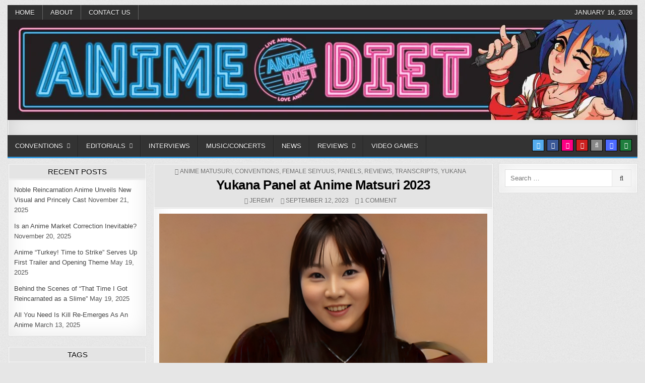

--- FILE ---
content_type: text/html; charset=UTF-8
request_url: https://animediet.net/conventions/yukana-panel-at-anime-matsuri-2023?noamp=mobile
body_size: 70146
content:
<!DOCTYPE html><html lang="en-US"><head><script data-no-optimize="1">var litespeed_docref=sessionStorage.getItem("litespeed_docref");litespeed_docref&&(Object.defineProperty(document,"referrer",{get:function(){return litespeed_docref}}),sessionStorage.removeItem("litespeed_docref"));</script> <meta charset="UTF-8"><meta name="viewport" content="width=device-width, initial-scale=1, maximum-scale=1"><link rel="profile" href="https://gmpg.org/xfn/11"><link rel="pingback" href="https://animediet.net/xmlrpc.php"><style id="jetpack-boost-critical-css">@media all{a,article,body,div,em,fieldset,figure,form,h1,h2,h3,h4,header,html,i,iframe,img,label,li,nav,p,span,strong,ul{border:0;font-family:inherit;font-size:100%;font-style:inherit;font-weight:inherit;margin:0;outline:0;padding:0;vertical-align:baseline}html{font-family:sans-serif;font-size:62.5%;overflow-y:scroll;-webkit-text-size-adjust:100%;-ms-text-size-adjust:100%}body{background:#fff;line-height:1}article,figure,header,nav{display:block}ul{list-style:none}textarea{overflow:auto}a{background-color:transparent}a img{border:0}strong{font-weight:700}em,i{font-style:italic}svg:not(:root){overflow:hidden}figure{margin:1em 40px}hr{-moz-box-sizing:content-box;box-sizing:content-box;height:0}input,textarea{color:inherit;font:inherit;margin:0}input[type=submit]{-webkit-appearance:button}input{line-height:normal}input[type=search]{-webkit-appearance:textfield;-moz-box-sizing:content-box;-webkit-box-sizing:content-box;box-sizing:content-box}input[type=search]::-webkit-search-cancel-button{-webkit-appearance:none}fieldset{border:1px solid silver;margin:0 2px;padding:.35em .625em .75em}html{-webkit-box-sizing:border-box;-moz-box-sizing:border-box;box-sizing:border-box}*,::after,::before{-webkit-box-sizing:inherit;-moz-box-sizing:inherit;box-sizing:inherit}img{max-width:100%;height:auto}.clearfix:after,.clearfix:before{content:" ";display:table}.clearfix:after{clear:both}.screen-reader-text{clip:rect(1px,1px,1px,1px);position:absolute!important;height:1px;width:1px;overflow:hidden}input,textarea{font-size:100%;margin:0;vertical-align:baseline}input[type=submit]{border:1px solid #e6e6e6;border-radius:3px;background:#f5f5f5;color:#333;-webkit-appearance:button;font-size:12px;line-height:1;padding:.6em 1em .8em;text-shadow:0 1px 0#fff}input[type=search]{-webkit-appearance:textfield;box-sizing:content-box}input[type=search],input[type=text],textarea{color:#666;border:1px solid #ddd;border-radius:3px}input[type=search],input[type=text]{padding:3px}textarea{overflow:auto;padding-left:3px;vertical-align:top;width:100%}body{background:#e6e6e6;font:normal normal 13px Domine,Arial,Helvetica,sans-serif;line-height:1.6;margin:10px 0;padding:0}body,input,textarea{color:#555}input,textarea{font-family:inherit;font-size:inherit}a{color:#666;text-decoration:none;outline:0}h1{font:normal bold 32px"Playfair Display",Arial,sans-serif}h2{font:normal bold 28px"Playfair Display",Arial,sans-serif}h3{font:normal bold 24px"Playfair Display",Arial,sans-serif}h4{font:normal bold 20px"Playfair Display",Arial,sans-serif}h1,h2,h3,h4{clear:both;line-height:1;margin:.6em 0}h1,h2,h3,h4{color:#111}h1 a,h3 a{font-weight:inherit}p{margin-bottom:.7em}hr{background-color:#ccc;border:0;height:1px;margin-bottom:1.5em}ul{margin:0 0 1.5em 3em}ul{list-style:disc}li>ul{margin-bottom:0;margin-left:1.5em}img{height:auto;max-width:100%}figure{margin:0}img{max-width:100%;height:auto}iframe{max-width:100%}.rapidwp-outer-wrapper:after,.rapidwp-outer-wrapper:before{content:" ";display:table}.rapidwp-outer-wrapper:after{clear:both}.rapidwp-outer-wrapper{position:relative;max-width:1250px;width:100%;margin:0 auto;padding:0}.rapidwp-container:after,.rapidwp-container:before{content:" ";display:table}.rapidwp-container:after{clear:both}#rapidwp-wrapper{position:relative;margin:0 auto}.rapidwp-content-wrapper{position:relative;padding:0;word-wrap:break-word;display:-webkit-box;display:-webkit-flex;display:-ms-flexbox;display:flex;-webkit-box-orient:horizontal;-webkit-box-direction:normal;-webkit-flex-direction:row;-ms-flex-direction:row;flex-direction:row;-webkit-box-pack:justify;-webkit-justify-content:space-between;-ms-flex-pack:justify;justify-content:space-between;-webkit-box-align:stretch;-webkit-align-items:stretch;-ms-flex-align:stretch;align-items:stretch;-webkit-flex-wrap:wrap;-ms-flex-wrap:wrap;flex-wrap:wrap;-webkit-align-content:stretch;-ms-flex-line-pack:stretch;align-content:stretch}.rapidwp-main-wrapper{position:relative;width:54%;margin:0;padding:0;float:left;word-wrap:break-word;overflow:hidden;-webkit-box-flex:0;-webkit-flex:0 0 54%;-ms-flex:0 0 54%;flex:0 0 54%;max-width:54%;-webkit-box-ordinal-group:2;-webkit-order:1;-ms-flex-order:1;order:1}.rapidwp-sidebar-one-wrapper{position:relative;width:22.8%;margin:0;padding:0;float:left;word-wrap:break-word;overflow:hidden;-webkit-box-flex:0;-webkit-flex:0 0 22.8%;-ms-flex:0 0 22.8%;flex:0 0 22.8%;max-width:22.8%;-webkit-box-ordinal-group:1;-webkit-order:0;-ms-flex-order:0;order:0}.rapidwp-sidebar-two-wrapper{position:relative;width:22.8%;margin:0;padding:0;float:left;word-wrap:break-word;overflow:hidden;-webkit-box-flex:0;-webkit-flex:0 0 22.8%;-ms-flex:0 0 22.8%;flex:0 0 22.8%;max-width:22.8%;-webkit-box-ordinal-group:2;-webkit-order:1;-ms-flex-order:1;order:1}.rapidwp-main-wrapper-inside{padding:10px 0 10px 0}.rapidwp-sidebar-one-wrapper-inside{padding:10px 10px 10px 0}.rapidwp-sidebar-two-wrapper-inside{padding:10px 0 10px 10px}@media only screen and (max-width:1276px){.rapidwp-outer-wrapper{width:98%}}@media only screen and (max-width:960px){.rapidwp-outer-wrapper{width:95%}.rapidwp-main-wrapper{width:100%;float:none;-webkit-box-flex:0;-webkit-flex:0 0 100%;-ms-flex:0 0 100%;flex:0 0 100%;max-width:100%;-webkit-box-ordinal-group:1;-webkit-order:0;-ms-flex-order:0;order:0}.rapidwp-sidebar-one-wrapper{width:100%;float:none;-webkit-box-flex:0;-webkit-flex:0 0 100%;-ms-flex:0 0 100%;flex:0 0 100%;max-width:100%;-webkit-box-ordinal-group:2;-webkit-order:1;-ms-flex-order:1;order:1}.rapidwp-sidebar-two-wrapper{width:100%;float:none;-webkit-box-flex:0;-webkit-flex:0 0 100%;-ms-flex:0 0 100%;flex:0 0 100%;max-width:100%;-webkit-box-ordinal-group:3;-webkit-order:2;-ms-flex-order:2;order:2}.rapidwp-main-wrapper-inside{padding:10px 0 10px 0!important}.rapidwp-sidebar-one-wrapper-inside{padding:10px 0 10px 0!important}.rapidwp-sidebar-two-wrapper-inside{padding:10px 0 10px 0!important}}#rapidwp-header{clear:both;margin:0 auto;padding:0;border-bottom:none!important;position:relative;z-index:1}.rapidwp-head-content{margin:0 auto;padding:0;position:relative;position:relative;z-index:98;overflow:hidden}.rapidwp-header-image{margin:0;position:relative}.rapidwp-header-img-link{display:block}.rapidwp-header-img{display:block;margin:0 auto}.rapidwp-header-inside{overflow:hidden;background:#fff;border:1px solid #c8c8c8;-webkit-box-shadow:0 0 40px rgba(0,0,0,.2) inset;-moz-box-shadow:0 0 40px rgba(0,0,0,.2) inset;box-shadow:0 0 40px rgba(0,0,0,.2) inset}.rapidwp-header-inside-content{padding:10px;border:1px solid #f9f9f9}.rapidwp-primary-menu-active .rapidwp-header-inside{border-bottom:none!important}.rapidwp-primary-menu-active .rapidwp-header-inside-content{border-bottom:none!important}.rapidwp-secondary-menu-active .rapidwp-header-inside{border-top:none!important}.rapidwp-secondary-menu-active .rapidwp-header-inside-content{border-top:none!important}.rapidwp-logo{margin:5px 0 5px 0;float:left;width:40%}.rapidwp-site-title{font:normal bold 24px"Playfair Display",Arial,Helvetica,sans-serif;margin:0 0 15px 0!important;line-height:1!important;color:#333}.rapidwp-site-title a{color:#333;text-decoration:none}.rapidwp-site-description{font:normal normal 13px Domine,Arial,Helvetica,sans-serif;line-height:1!important;color:#333}.rapidwp-header-ad{float:right;width:59.4%}.rapidwp-header-banner .rapidwp-logo{width:40%}.rapidwp-header-banner .rapidwp-header-ad{width:59.4%}@media only screen and (max-width:1112px){.rapidwp-logo{margin:5px 0 10px 0;float:none;width:100%!important;text-align:center}.rapidwp-header-ad{float:none;width:100%!important;text-align:center}}.rapidwp-secondary-menu-container-inside{position:relative}.rapidwp-nav-secondary:before{content:" ";display:table}.rapidwp-nav-secondary:after{clear:both;content:" ";display:table}.rapidwp-nav-secondary{float:none;background:#333;border:0 solid #555;-webkit-box-shadow:0 0 40px rgba(0,0,0,.1) inset;-moz-box-shadow:0 0 40px rgba(0,0,0,.1) inset;box-shadow:0 0 40px rgba(0,0,0,.1) inset}.rapidwp-secondary-nav-menu{line-height:1;margin:0;padding:0;width:100%;list-style:none;list-style-type:none}.rapidwp-secondary-nav-menu li{border-width:0;display:inline-block;margin:0;padding-bottom:0;text-align:left;float:left}.rapidwp-secondary-nav-menu a{border:none;color:#fff;text-shadow:0 1px 0#000;display:block;padding:8px 15px;position:relative}.rapidwp-secondary-nav-menu .children{margin:0;padding:0;left:-9999px;opacity:0;position:absolute;width:190px;z-index:99}.rapidwp-secondary-nav-menu .children a{border:1px solid #666;border-top:none;letter-spacing:0;padding:12px 15px;position:relative;width:190px}.rapidwp-secondary-nav-menu .children li:first-child a{border-top:1px solid #666}.rapidwp-secondary-nav-menu a{font:normal normal 13px Oswald,Arial,Helvetica,sans-serif;line-height:1}.rapidwp-secondary-nav-menu>li>a{text-transform:uppercase}.rapidwp-secondary-nav-menu .children{background:#444}.rapidwp-secondary-nav-menu .children a{padding:12px 15px}.rapidwp-secondary-nav-menu>li>a{border-right:1px solid #666}.rapidwp-secondary-nav-menu>li:first-child>a{border-left:0 solid #666}@media only screen and (max-width:1112px){#rapidwp-secondary-navigation{margin-left:0;margin-right:0}.rapidwp-secondary-nav-menu li{float:none}.rapidwp-secondary-nav-menu{text-align:center}.rapidwp-secondary-nav-menu .children li:first-child a{border-top:none}}.rapidwp-header-date{font:normal normal 13px Oswald,Arial,Helvetica,sans-serif;line-height:1;text-transform:uppercase;padding:8px 10px;position:absolute;right:0;top:0;color:#fff;text-shadow:0 1px 0#000}.rapidwp-primary-menu-container-inside{position:relative}.rapidwp-nav-primary:before{content:" ";display:table}.rapidwp-nav-primary:after{clear:both;content:" ";display:table}.rapidwp-nav-primary{float:none;background:#333;border-bottom:3px solid #3498db}.rapidwp-nav-primary-menu{line-height:1;margin:0;padding:0;width:100%;list-style:none;list-style-type:none}.rapidwp-nav-primary-menu li{border-width:0;display:inline-block;margin:0;padding-bottom:0;text-align:left;float:left}.rapidwp-nav-primary-menu a{border:none;color:#fff;text-shadow:0 1px 0#000;display:block;padding:15px;position:relative}.rapidwp-nav-primary-menu .sub-menu{margin:0;padding:0;left:-9999px;opacity:0;position:absolute;width:190px;z-index:99}.rapidwp-nav-primary-menu .sub-menu a{border:1px solid #666;border-top:none;letter-spacing:0;padding:16px 15px;position:relative;width:190px}.rapidwp-nav-primary-menu .sub-menu li:first-child a{border-top:1px solid #666}.rapidwp-nav-primary-menu a{font:normal normal 13px Oswald,Arial,Helvetica,sans-serif;line-height:1}.rapidwp-nav-primary-menu>li>a{text-transform:uppercase}.rapidwp-nav-primary-menu .sub-menu{background:#444}.rapidwp-nav-primary-menu .sub-menu a{padding:16px 15px}.rapidwp-nav-primary-menu>li>a{border-left:1px solid #383838}.rapidwp-nav-primary-menu>li>a{border-right:1px solid #222}.rapidwp-nav-primary-menu>li:first-child>a{border-left:0 solid #383838}@media only screen and (min-width:1113px){.rapidwp-nav-primary-menu>li.menu-item-has-children>a:after{content:"";font-family:FontAwesome;font-style:normal;font-weight:inherit;text-decoration:none;display:inline-block;margin-left:8px;margin-top:1px;vertical-align:top;font-size:80%}}@media only screen and (max-width:1112px){#rapidwp-primary-navigation{margin-left:0;margin-right:0}.rapidwp-nav-primary-menu li{float:none}.rapidwp-nav-primary-menu{text-align:center}.rapidwp-nav-primary-menu .sub-menu li:first-child a{border-top:none}}.rapidwp-post-singular{position:relative;padding:0!important;margin:0 0 30px 0!important;word-break:normal;word-wrap:break-word;overflow:hidden}.rapidwp-post-thumbnail-single-holder{position:relative;margin:0 0 10px 0}.rapidwp-post-thumbnail-single{display:block;margin:0 auto;text-align:center}.rapidwp-entry-meta-single{margin:0;text-align:center;color:#666;font:normal normal 12px Oswald,Arial,Helvetica,sans-serif;text-transform:uppercase}.rapidwp-entry-meta-single a{color:#666}.rapidwp-entry-meta-single-top{margin:0 0 6px 0!important;padding:0!important;border-bottom:0 dotted #ddd}.rapidwp-entry-meta-single-cats{margin:0 10px 0 0;display:inline-block}.rapidwp-entry-meta-single-author{margin:0 10px 0 0;display:inline-block}.rapidwp-entry-meta-single-date{margin:0 10px 0 0;display:inline-block}.rapidwp-entry-meta-single-comments{margin:0 10px 0 0;display:inline-block}.entry-header{background:#e4e4e4;border-bottom:1px solid #ddd;text-shadow:0 1px 0#fff;margin:-10px -10px 10px -10px}.entry-header-inside{padding:7px 10px;border-bottom:1px solid #fff}.entry-title{position:relative;font:normal bold 26px"Playfair Display",Arial,Helvetica,sans-serif;color:#000;margin:0 0 10px 0;line-height:1.1;text-align:center;letter-spacing:-.5px}.entry-title a{color:#000}.entry-content{position:relative;margin:10px 0;line-height:1.7}.entry-content p{margin-bottom:12px}.entry-content ul{margin:10px 20px}.entry-content ul{list-style:disc outside}.entry-content a{text-decoration:none;color:#409bd4}.widget_tag_cloud a{display:inline-block;color:#fff!important;background:#888!important;border:0 solid #ccc;font-size:13px!important;padding:3px 5px;margin:0 5px 5px 0;text-decoration:none;line-height:1;text-shadow:none!important;font-family:Oswald;text-transform:uppercase}.comment-respond #cancel-comment-reply-link{font-size:14px;font-weight:400;margin-left:1em}textarea{outline:0;padding:3px 0 3px 3px;margin:5px 1px 3px 0;border:1px solid #ddd}.rapidwp-sidebar-widget-areas .widget{position:relative;padding:0;margin-bottom:20px;word-break:normal;word-wrap:break-word;overflow:hidden}.rapidwp-sidebar-widget-areas .widget .rapidwp-widget-title{font:normal normal 15px Oswald,Arial,Helvetica,sans-serif;line-height:1;color:#000;text-shadow:0 1px 0#fff;margin:-10px -10px 10px -10px;padding:0;text-transform:uppercase;text-align:center;background:#e4e4e4;border-bottom:1px solid #ddd;overflow:hidden;position:relative}.rapidwp-sidebar-widget-areas .widget .rapidwp-widget-title span{padding:7px 10px;display:block;border-bottom:1px solid #fff;position:relative;vertical-align:bottom}.rapidwp-sidebar-widget-areas .widget a{color:#444}.rapidwp-sidebar-widget-areas .widget ul{margin:0;padding:0;list-style:none;list-style-type:none}.rapidwp-sidebar-widget-areas .widget li{margin:0;padding:6px 0 6px 0;border-bottom:0 solid #f1f1f1}.rapidwp-sidebar-widget-areas .widget ul>li:first-child{padding-top:0}.rapidwp-sidebar-widget-areas .widget li:last-child{padding-bottom:0;border-bottom:none}.rapidwp-search-form{position:relative}.rapidwp-search-form input{-webkit-box-sizing:border-box;-moz-box-sizing:border-box;box-sizing:border-box}input.rapidwp-search-field{padding:8px 10px;line-height:1;font-size:inherit}input.rapidwp-search-submit{padding:8px 15px;line-height:1;font-size:inherit}.rapidwp-search-overlay{height:100%;width:100%;display:none;position:fixed;z-index:100000;top:0;left:0;background-color:#000;background-color:rgba(0,0,0,.9)}.rapidwp-search-overlay-content{position:relative;top:46%;width:80%;text-align:center;margin-top:30px;margin:auto}.rapidwp-search-overlay .rapidwp-search-closebtn{position:absolute;top:20px;right:45px;font-size:60px;color:#fff}.rapidwp-search-overlay-content input.rapidwp-search-field{max-width:400px;width:100%;padding:10px}.rapidwp-search-overlay-content input.rapidwp-search-submit{display:none}input.rapidwp-search-field{border-radius:0;width:100%;border:1px solid #ddd;height:35px}input.rapidwp-search-submit{border-radius:0;position:absolute;top:0;right:0;height:35px;font-family:FontAwesome}.rapidwp-top-social-icons{position:absolute;right:10px;top:8px}.rapidwp-top-social-icons a{color:#fff!important;margin-right:1px;font-size:12px!important;line-height:12px!important;display:inline-block;background:#555;padding:5px;width:24px;height:24px;text-align:center;opacity:1;border:1px solid #000}.rapidwp-top-social-icons a.rapidwp-social-icon-facebook{background:#3b5998;color:#fff}.rapidwp-top-social-icons a.rapidwp-social-icon-twitter{background:#55acee;color:#fff}.rapidwp-top-social-icons a.rapidwp-social-icon-flickr{background:#ff0084;color:#fff}.rapidwp-top-social-icons a.rapidwp-social-icon-youtube{background:#cd201f;color:#fff}.rapidwp-top-social-icons a.rapidwp-social-icon-search{background:#888;color:#fff}.rapidwp-top-social-icons a.rapidwp-social-icon-login{background:#1f7f3e;color:#fff}.rapidwp-top-social-icons a.rapidwp-social-icon-random{background:#4d6aff;color:#fff}@media only screen and (max-width:1112px){.rapidwp-top-social-icons{top:6px}}.rapidwp-box{background:#fff;border:1px solid #ddd;padding:0;-webkit-box-shadow:0 0 40px rgba(0,0,0,.1) inset;-moz-box-shadow:0 0 40px rgba(0,0,0,.1) inset;box-shadow:0 0 40px rgba(0,0,0,.1) inset}.rapidwp-box-inside{border:1px solid #fff;padding:10px}}@media all{@font-face{font-family:FontAwesome;font-weight:400;font-style:normal}.fa{display:inline-block;font:normal normal normal 14px/1 FontAwesome;font-size:inherit;text-rendering:auto;-webkit-font-smoothing:antialiased;-moz-osx-font-smoothing:grayscale}.fa-search:before{content:""}.fa-clock-o:before{content:""}.fa-random:before{content:""}.fa-sign-in:before{content:""}.fa-twitter:before{content:""}.fa-facebook:before{content:""}.fa-comments-o:before{content:""}.fa-folder-open-o:before{content:""}.fa-youtube:before{content:""}.fa-flickr:before{content:""}.fa-user-circle-o:before{content:""}}@media all{.wp-block-embed{overflow-wrap:break-word}.wp-block-embed iframe{max-width:100%}.wp-block-embed__wrapper{position:relative}.wp-block-image img{box-sizing:border-box;height:auto;max-width:100%;vertical-align:bottom}ul{box-sizing:border-box}.wp-block-separator{border:none;border-top:2px solid}.entry-content{counter-reset:footnotes}.screen-reader-text{border:0;clip:rect(1px,1px,1px,1px);clip-path:inset(50%);height:1px;margin:-1px;overflow:hidden;padding:0;position:absolute;width:1px;word-wrap:normal!important}html :where(img[class*=wp-image-]){height:auto;max-width:100%}:where(figure){margin:0 0 1em}}@media all{:root{--swiper-theme-color:#007aff}.jp-carousel-overlay .swiper-container{list-style:none;margin-left:auto;margin-right:auto;overflow:hidden;padding:0;position:relative;z-index:1}.jp-carousel-overlay .swiper-wrapper{box-sizing:initial;display:flex;height:100%;position:relative;width:100%;z-index:1}.jp-carousel-overlay .swiper-wrapper{transform:translateZ(0)}:root{--swiper-navigation-size:44px}.jp-carousel-overlay .swiper-button-next,.jp-carousel-overlay .swiper-button-prev{align-items:center;color:var(--swiper-navigation-color,var(--swiper-theme-color));display:flex;height:var(--swiper-navigation-size);justify-content:center;margin-top:calc(0px - var(--swiper-navigation-size)/ 2);position:absolute;top:50%;width:calc(var(--swiper-navigation-size)/44*27);z-index:10}.jp-carousel-overlay .swiper-button-next:after,.jp-carousel-overlay .swiper-button-prev:after{font-family:swiper-icons;font-size:var(--swiper-navigation-size);font-variant:normal;letter-spacing:0;line-height:1;text-transform:none!important;text-transform:none}.jp-carousel-overlay .swiper-button-prev{left:10px;right:auto}.jp-carousel-overlay .swiper-button-prev:after{content:"prev"}.jp-carousel-overlay .swiper-button-next{left:auto;right:10px}.jp-carousel-overlay .swiper-button-next:after{content:"next"}.jp-carousel-overlay .swiper-pagination{position:absolute;text-align:center;transform:translateZ(0);z-index:10}:root{--jp-carousel-primary-color:#fff;--jp-carousel-primary-subtle-color:#999;--jp-carousel-bg-color:#000;--jp-carousel-bg-faded-color:#222;--jp-carousel-border-color:#3a3a3a}.jp-carousel-overlay .swiper-button-next,.jp-carousel-overlay .swiper-button-prev{background-image:none}.jp-carousel-wrap *{line-height:inherit}.jp-carousel-wrap.swiper-container{height:auto;width:100vw}.jp-carousel-overlay .swiper-button-next,.jp-carousel-overlay .swiper-button-prev{background-image:none;height:auto;opacity:.5;padding:20px 40px;width:auto}.jp-carousel-overlay .swiper-button-next:after,.jp-carousel-overlay .swiper-button-prev:after{content:none}.jp-carousel-overlay .swiper-button-next svg,.jp-carousel-overlay .swiper-button-prev svg{background:var(--jp-carousel-bg-color);border-radius:4px;height:30px;width:28px}.jp-carousel-overlay{background:var(--jp-carousel-bg-color);bottom:0;direction:ltr;font-family:Helvetica Neue,sans-serif!important;left:0;overflow-x:hidden;overflow-y:auto;position:fixed;right:0;top:0;z-index:2147483647}.jp-carousel-overlay *{box-sizing:border-box}.jp-carousel-overlay h2:before,.jp-carousel-overlay h3:before{content:none;display:none}.jp-carousel-overlay .swiper-container .swiper-button-prev{left:0;right:auto}.jp-carousel-overlay .swiper-container .swiper-button-next{left:auto;right:0}.jp-carousel-container{display:grid;grid-template-rows:1fr 64px;height:100%}.jp-carousel-info{display:flex;flex-direction:column;text-align:left!important;-webkit-font-smoothing:subpixel-antialiased!important;background-color:var(--jp-carousel-bg-color);opacity:1;z-index:100}.jp-carousel-info-footer{align-items:center;display:flex;height:64px;justify-content:space-between;position:relative}.jp-carousel-info-extra,.jp-carousel-info-footer{background-color:var(--jp-carousel-bg-color);width:100vw}.jp-carousel-info-extra{border-top:1px solid var(--jp-carousel-bg-faded-color);display:none;padding:35px}.jp-carousel-title-and-caption{margin-bottom:15px}.jp-carousel-photo-info{left:0!important;width:100%!important}.jp-carousel-comments-wrapper{display:none;padding:0;width:100%!important}.jp-carousel-close-hint{color:var(--jp-carousel-primary-color);height:45px;letter-spacing:0!important;padding:10px;position:fixed;right:30px;text-align:right;top:20px;width:45px;z-index:15}.jp-carousel-close-hint svg{background:var(--jp-carousel-bg-color);border-radius:4px;padding:3px 2px}.jp-carousel-pagination-container{flex:1;margin:0 15px 0 35px}.jp-carousel-pagination,.jp-swiper-pagination{color:var(--jp-carousel-primary-color);display:none;font-size:15px;font-weight:400;position:static!important;white-space:nowrap}.jp-carousel-pagination-container .swiper-pagination{line-height:8px;text-align:left}.jp-carousel-pagination{padding-left:5px}.jp-carousel-info-footer .jp-carousel-photo-title-container{flex-basis:50vw;flex:4;justify-content:center;margin:0;overflow:hidden}.jp-carousel-photo-caption,.jp-carousel-photo-title{background:0 0!important;border:none!important;color:var(--jp-carousel-primary-color);display:inline-block;font:normal 20px/1.3em Helvetica Neue,sans-serif;letter-spacing:0!important;line-height:normal;margin:0 0 10px;overflow:hidden;padding:0;text-shadow:none!important;text-transform:none!important}.jp-carousel-info-footer .jp-carousel-photo-caption{color:var(--jp-carousel-primary-subtle-color);font-size:15px;margin:0;text-align:center;text-overflow:ellipsis;white-space:nowrap}.jp-carousel-photo-title{font-size:32px;margin-bottom:2px}.jp-carousel-photo-description{color:var(--jp-carousel-primary-subtle-color);font-size:16px;margin:25px 0;overflow:hidden;overflow-wrap:break-word;width:100%}.jp-carousel-caption{font-size:14px;font-weight:400;margin:0}.jp-carousel-image-meta{color:var(--jp-carousel-primary-color);display:none;font-size:13px;font:12px/1.4 Helvetica Neue,sans-serif!important;width:100%}.jp-carousel-image-meta ul{list-style:none!important;margin:0!important;padding:0!important}a.jp-carousel-image-download{clear:both;color:var(--jp-carousel-primary-subtle-color);display:inline-block;font-size:14px;font-weight:400;line-height:1;text-decoration:none}a.jp-carousel-image-download svg{display:inline-block;margin:0 3px;padding-bottom:2px;vertical-align:middle}.jp-carousel-comments{background:none #0000;bottom:10px;font:15px/1.7 Helvetica Neue,sans-serif!important;font-weight:400;margin-top:20px;width:100%}#jp-carousel-comment-form{margin:0 0 10px!important;width:100%}textarea#jp-carousel-comment-form-comment-field{background:var(--jp-carousel-bg-faded-color);border:1px solid var(--jp-carousel-border-color);border-radius:3px;box-shadow:inset 2px 2px 2px #0000001a;box-sizing:border-box;color:var(--jp-carousel-primary-subtle-color);float:none;font:16px/1.4 Helvetica Neue,sans-serif!important;height:147px;margin:0;overflow:hidden;padding:10px 10px 5px;width:100%}textarea#jp-carousel-comment-form-comment-field::-webkit-input-placeholder{color:#555}#jp-carousel-loading-overlay{bottom:0;display:none;left:0;position:fixed;right:0;top:0}#jp-carousel-loading-wrapper{align-items:center;display:flex;height:100vh;justify-content:center;width:100vw}#jp-carousel-library-loading,#jp-carousel-library-loading:after{border-radius:50%;height:40px;width:40px}#jp-carousel-library-loading{border:8px solid #fff3;border-left:8px solid var(--jp-carousel-primary-color);float:left;font-size:10px;margin:22px 0 0 10px;position:relative;text-indent:-9999em;transform:translateZ(0)}#jp-carousel-comment-form-spinner,#jp-carousel-comment-form-spinner:after{border-radius:50%;height:20px;width:20px}#jp-carousel-comment-form-spinner{border:4px solid #fff3;border-left:4px solid var(--jp-carousel-primary-color);bottom:0;display:none;float:left;font-size:10px;left:0;margin:0 auto;position:absolute;right:0;text-indent:-9999em;top:calc(50% - 15px);transform:translateZ(0)}.jp-carousel-info-content-wrapper{margin:auto;max-width:800px}#jp-carousel-comment-form-submit-and-info-wrapper{display:none;overflow:hidden;width:100%}#jp-carousel-comment-form-commenting-as input{background:var(--jp-carousel-bg-color);border:1px solid var(--jp-carousel-border-color);border-radius:2px;box-shadow:inset 2px 2px 2px #0003;color:var(--jp-carousel-primary-subtle-color);float:left;font:16px/1.4 Helvetica Neue,sans-serif!important;padding:10px;width:285px}#jp-carousel-comment-form-commenting-as fieldset{border:none;clear:both;float:left;margin:20px 0 0;padding:0}#jp-carousel-comment-form-commenting-as label{float:left;font:400 13px/1.7 Helvetica Neue,sans-serif!important;margin:0 20px 3px 0;width:100px}#jp-carousel-comment-form-button-submit{background:var(--jp-carousel-bg-color);border:1px solid var(--jp-carousel-primary-color);border-radius:3px;color:var(--jp-carousel-primary-color);display:block;font-size:14px;margin-left:auto;margin-top:20px;padding:8px 16px}#jp-carousel-comment-form-container{color:var(--jp-carousel-primary-subtle-color);margin-bottom:15px;margin-top:20px;overflow:hidden;position:relative;width:100%}#jp-carousel-comment-post-results{display:none;overflow:auto;width:100%}#jp-carousel-comments-loading{color:var(--jp-carousel-primary-subtle-color);display:none}#jp-carousel-comments-loading{bottom:10px;font:400 15px/1.7 Helvetica Neue,sans-serif!important;margin-bottom:20px;margin-top:20px;text-align:left;width:100%}.jp-carousel-photo-icons-container{display:block;flex:1;margin:0 20px 0 30px;text-align:right;white-space:nowrap}.jp-carousel-icon-btn{background:0 0;border:none;display:inline-block;height:64px;padding:16px;text-decoration:none}.jp-carousel-icon{border:none;border-radius:4px;display:inline-block;font-style:normal;font-weight:400;line-height:0;padding:4px 3px 3px;width:31px}.jp-carousel-icon svg{display:inline-block}.jp-carousel-overlay rect{fill:var(--jp-carousel-primary-color)}.jp-carousel-icon .jp-carousel-has-comments-indicator{background:var(--jp-carousel-primary-color);border-radius:4px;color:var(--jp-carousel-bg-color);display:none;font-family:Helvetica Neue,sans-serif!important;font-size:12px;font-weight:400;line-height:1;margin-left:-16px;padding:2px 4px;position:relative;vertical-align:top}@media only screen and (max-width:760px){.jp-carousel-overlay .swiper-container .swiper-button-next,.jp-carousel-overlay .swiper-container .swiper-button-prev{display:none!important}.jp-carousel-image-meta{box-sizing:border-box;float:none!important;margin-left:0;width:100%!important}.jp-carousel-close-hint{font-size:26px!important;position:fixed!important;right:10px;top:10px}.jp-carousel-wrap{background-color:var(--jp-carousel-bg-color)}.jp-carousel-caption{overflow:visible!important}.jp-carousel-info-footer .jp-carousel-photo-title-container{display:none}.jp-carousel-photo-icons-container{margin:0 10px 0 0;white-space:nowrap}.jp-carousel-icon-btn{padding-left:20px}.jp-carousel-pagination{padding-left:5px}.jp-carousel-pagination-container{margin-left:25px}#jp-carousel-comment-form-commenting-as fieldset,#jp-carousel-comment-form-commenting-as input{float:none;width:100%}}#likes-other-gravatars{background-color:#2e4453;border-width:0;box-shadow:0 0 10px #2e4453;box-shadow:0 0 10px #2e445399;display:none;min-width:130px;padding:10px 10px 12px;position:absolute;z-index:1000}#likes-other-gravatars.wpl-new-layout{background-color:#fff;border:1px solid #dcdcde;border-radius:4px;box-shadow:none;display:none;height:auto;max-height:240px;min-width:220px;overflow:auto;padding:9px 12px 10px;position:absolute;z-index:1000}#likes-other-gravatars *{line-height:normal}#likes-other-gravatars .likes-text{color:#fff;font-size:12px;padding-bottom:8px}#likes-other-gravatars.wpl-new-layout .likes-text{color:#101517;font-size:12px;font-weight:500;padding-bottom:8px}#likes-other-gravatars ul{list-style-type:none;margin:0;padding:0;text-indent:0}#likes-other-gravatars ul.wpl-avatars{display:block;max-height:190px;overflow:auto}.post-likes-widget-placeholder .button{display:none}#jp-relatedposts{clear:both;display:none;margin:1em 0;padding-top:1em;position:relative}.jp-relatedposts:after{clear:both;content:"";display:block}#jp-relatedposts h3.jp-relatedposts-headline{display:inline-block;float:left;font-family:inherit;font-size:9pt;font-weight:700;margin:0 0 1em}#jp-relatedposts h3.jp-relatedposts-headline em:before{border-top:1px solid #0003;content:"";display:block;margin-bottom:1em;min-width:30px;width:100%}#jp-relatedposts h3.jp-relatedposts-headline em{font-style:normal;font-weight:700}.sd-content ul{list-style:none!important;margin:0!important;padding:0!important}.sd-content ul li{display:inline-block}.sd-content ul li a.sd-button,.sd-social-icon-text .sd-content ul li a.sd-button{background:#fff;border-radius:4px;box-shadow:0 1px 2px #0000001f,0 0 0 1px #0000001f;color:#2c3338!important;display:inline-block;font-family:Open Sans,sans-serif;font-size:13px;font-weight:500;line-height:23px;padding:4px 11px 3px 9px;text-decoration:none!important;text-shadow:none}.sd-content ul li a.sd-button>span,.sd-social-icon-text .sd-content ul li a.sd-button>span{line-height:23px;margin-left:6px}.sd-content ul li a.sd-button:before{display:inline-block;-webkit-font-smoothing:antialiased;-moz-osx-font-smoothing:grayscale;font:normal 18px/1 social-logos;text-align:center;vertical-align:top}.sd-social-icon-text ul li a.sd-button:before{position:relative;top:2px}@media screen and (-webkit-min-device-pixel-ratio:0){.sd-content ul li a.sd-button:before{position:relative;top:2px}}.sd-content ul li{margin:0 8px 12px 0;padding:0}.sd-social-icon-text .sd-content li.share-reddit a:before{content:""}.sharing-hidden .inner{background:#fff;border:1px solid #ccc;border-radius:2px;box-shadow:0 5px 20px #0003;margin-top:5px;max-width:400px;padding:10px;position:absolute;z-index:2}.sharing-hidden .inner ul{margin:0!important}.sharing-hidden .inner:after,.sharing-hidden .inner:before{border-bottom:8px solid #ccc;border-left:6px solid #0000;border-right:6px solid #0000;content:"";display:block;height:0;left:20px;position:absolute;top:-8px;width:0;z-index:1}.sharing-hidden .inner:after{border-bottom:8px solid #fff;border-left:6px solid #0000;border-right:6px solid #0000;top:-7px;z-index:2}.sharing-hidden ul{margin:0}.screen-reader-text{border:0;clip:rect(1px,1px,1px,1px);clip-path:inset(50%);height:1px;margin:-1px;overflow:hidden;padding:0;position:absolute!important;width:1px;word-wrap:normal!important}}</style><meta name='robots' content='index, follow, max-image-preview:large, max-snippet:-1, max-video-preview:-1' /><meta name="google-site-verification" content="0JQEwVQCNSUvSvLNLDZ8gzRpC3OBr47A2XuBLg3zSbk" /><meta name="facebook-domain-verification" content="aji8agsxw6ewlbl9xyw5bp7dcl8sjx" /><title>Yukana Panel at Anime Matsuri 2023 - Anime Diet</title><meta name="description" content="Yukana panel at Anime Matsuri 2023. Discussing topics from Texas, her career, history, philosophy and voice roles." /><link rel="canonical" href="https://animediet.net/conventions/yukana-panel-at-anime-matsuri-2023" /><meta property="og:locale" content="en_US" /><meta property="og:type" content="article" /><meta property="og:title" content="Yukana Panel at Anime Matsuri 2023" /><meta property="og:description" content="Yukana panel at Anime Matsuri 2023. Discussing topics from Texas, her career, history, philosophy and voice roles." /><meta property="og:url" content="https://animediet.net/conventions/yukana-panel-at-anime-matsuri-2023" /><meta property="og:site_name" content="Anime Diet" /><meta property="article:publisher" content="https://www.facebook.com/animediet/" /><meta property="article:published_time" content="2023-09-12T19:53:50+00:00" /><meta property="article:modified_time" content="2023-12-13T04:09:46+00:00" /><meta property="og:image" content="https://animediet.net/wp-content/uploads/2023/09/Screen-Shot-2023-09-12-at-2.10.07-PM-1-600x459.png" /><meta property="og:image:width" content="600" /><meta property="og:image:height" content="459" /><meta property="og:image:type" content="image/png" /><meta name="author" content="Jeremy" /><meta name="twitter:card" content="summary_large_image" /><meta name="twitter:creator" content="@animediet" /><meta name="twitter:site" content="@animediet" /><meta name="twitter:label1" content="Written by" /><meta name="twitter:data1" content="Jeremy" /><meta name="twitter:label2" content="Est. reading time" /><meta name="twitter:data2" content="30 minutes" /> <script data-jetpack-boost="ignore" type="application/ld+json" class="yoast-schema-graph">{"@context":"https://schema.org","@graph":[{"@type":"Article","@id":"https://animediet.net/conventions/yukana-panel-at-anime-matsuri-2023#article","isPartOf":{"@id":"https://animediet.net/conventions/yukana-panel-at-anime-matsuri-2023"},"author":[{"@id":"https://green-starling-582525.hostingersite.com/#/schema/person/c4b778388167bea044439a0991c20595"}],"headline":"Yukana Panel at Anime Matsuri 2023","datePublished":"2023-09-12T19:53:50+00:00","dateModified":"2023-12-13T04:09:46+00:00","mainEntityOfPage":{"@id":"https://animediet.net/conventions/yukana-panel-at-anime-matsuri-2023"},"wordCount":6606,"commentCount":1,"publisher":{"@id":"https://green-starling-582525.hostingersite.com/#organization"},"image":{"@id":"https://animediet.net/conventions/yukana-panel-at-anime-matsuri-2023#primaryimage"},"thumbnailUrl":"https://i0.wp.com/animediet.net/wp-content/uploads/2023/09/Screen-Shot-2023-09-12-at-2.10.07-PM-1.png?fit=2590%2C1980&ssl=1","keywords":["anime","anime matsuri","Anime Matsuri 2023","bleach","Code Geass","full metal panic","Houston","interview","panel","Seiyu","voice actor","voice actress","voices","Yukana"],"articleSection":["Anime Matusuri","Conventions","Female Seiyuus","Panels","Reviews","Transcripts","Yukana"],"inLanguage":"en-US","potentialAction":[{"@type":"CommentAction","name":"Comment","target":["https://animediet.net/conventions/yukana-panel-at-anime-matsuri-2023#respond"]}]},{"@type":"WebPage","@id":"https://animediet.net/conventions/yukana-panel-at-anime-matsuri-2023","url":"https://animediet.net/conventions/yukana-panel-at-anime-matsuri-2023","name":"Yukana Panel at Anime Matsuri 2023 - Anime Diet","isPartOf":{"@id":"https://green-starling-582525.hostingersite.com/#website"},"primaryImageOfPage":{"@id":"https://animediet.net/conventions/yukana-panel-at-anime-matsuri-2023#primaryimage"},"image":{"@id":"https://animediet.net/conventions/yukana-panel-at-anime-matsuri-2023#primaryimage"},"thumbnailUrl":"https://i0.wp.com/animediet.net/wp-content/uploads/2023/09/Screen-Shot-2023-09-12-at-2.10.07-PM-1.png?fit=2590%2C1980&ssl=1","datePublished":"2023-09-12T19:53:50+00:00","dateModified":"2023-12-13T04:09:46+00:00","description":"Yukana panel at Anime Matsuri 2023. Discussing topics from Texas, her career, history, philosophy and voice roles.","breadcrumb":{"@id":"https://animediet.net/conventions/yukana-panel-at-anime-matsuri-2023#breadcrumb"},"inLanguage":"en-US","potentialAction":[{"@type":"ReadAction","target":["https://animediet.net/conventions/yukana-panel-at-anime-matsuri-2023"]}]},{"@type":"ImageObject","inLanguage":"en-US","@id":"https://animediet.net/conventions/yukana-panel-at-anime-matsuri-2023#primaryimage","url":"https://i0.wp.com/animediet.net/wp-content/uploads/2023/09/Screen-Shot-2023-09-12-at-2.10.07-PM-1.png?fit=2590%2C1980&ssl=1","contentUrl":"https://i0.wp.com/animediet.net/wp-content/uploads/2023/09/Screen-Shot-2023-09-12-at-2.10.07-PM-1.png?fit=2590%2C1980&ssl=1","width":2590,"height":1980,"caption":"Yukana Nogami (aka Yokana) as photographed at PMX 2007"},{"@type":"BreadcrumbList","@id":"https://animediet.net/conventions/yukana-panel-at-anime-matsuri-2023#breadcrumb","itemListElement":[{"@type":"ListItem","position":1,"name":"Home","item":"https://green-starling-582525.hostingersite.com/"},{"@type":"ListItem","position":2,"name":"Yukana Panel at Anime Matsuri 2023"}]},{"@type":"WebSite","@id":"https://green-starling-582525.hostingersite.com/#website","url":"https://green-starling-582525.hostingersite.com/","name":"Anime Diet","description":"Eating it right about anime and manga since 2006!","publisher":{"@id":"https://green-starling-582525.hostingersite.com/#organization"},"potentialAction":[{"@type":"SearchAction","target":{"@type":"EntryPoint","urlTemplate":"https://green-starling-582525.hostingersite.com/?s={search_term_string}"},"query-input":{"@type":"PropertyValueSpecification","valueRequired":true,"valueName":"search_term_string"}}],"inLanguage":"en-US"},{"@type":"Organization","@id":"https://green-starling-582525.hostingersite.com/#organization","name":"Anime Diet","url":"https://green-starling-582525.hostingersite.com/","logo":{"@type":"ImageObject","inLanguage":"en-US","@id":"https://green-starling-582525.hostingersite.com/#/schema/logo/image/","url":"https://i0.wp.com/animediet.net/wp-content/uploads/2019/04/cropped-newmascot-2.png?fit=711%2C711&ssl=1","contentUrl":"https://i0.wp.com/animediet.net/wp-content/uploads/2019/04/cropped-newmascot-2.png?fit=711%2C711&ssl=1","width":711,"height":711,"caption":"Anime Diet"},"image":{"@id":"https://green-starling-582525.hostingersite.com/#/schema/logo/image/"},"sameAs":["https://www.facebook.com/animediet/","https://x.com/animediet","https://www.instagram.com/animedietmedia/"]},{"@type":"Person","@id":"https://green-starling-582525.hostingersite.com/#/schema/person/c4b778388167bea044439a0991c20595","name":"Jeremy","image":{"@type":"ImageObject","inLanguage":"en-US","@id":"https://green-starling-582525.hostingersite.com/#/schema/person/image/8a7083e41e21b0160bdb10a7e4ecb47c","url":"https://animediet.net/wp-content/litespeed/avatar/61705a4e42d562f40fcb8f71ead5c812.jpg?ver=1768609824","contentUrl":"https://animediet.net/wp-content/litespeed/avatar/61705a4e42d562f40fcb8f71ead5c812.jpg?ver=1768609824","caption":"Jeremy"},"description":"Jeremy was first introduced to anime with heavily edited versions of Mazinger Z (aka Tranzor Z in the US), GoLion (aka Voltron) and Macross (aka Robotech) while growing up in the 1980's. Since then his tastes have evolved into a fairly eclectic mix of anime with a soft-spot for underdog shonen stories, psychological/cyber-punk stories and select love comedies. Jeremy was also the head organizer of Anime Souffle anime club in Los Angeles. It was at an Anime Souffle meeting where he met Michael Huang and eventually was invited to join as a guest co-host for Scattered Cells Podcast episode #6 in February of 2007. Afterwards he became an official part of the Anime Diet crew.","url":"https://animediet.net/author/onizukajwb"}]}</script> <link rel='dns-prefetch' href='//secure.gravatar.com' /><link rel='dns-prefetch' href='//stats.wp.com' /><link rel='dns-prefetch' href='//fonts.googleapis.com' /><link rel='dns-prefetch' href='//widgets.wp.com' /><link rel='dns-prefetch' href='//s0.wp.com' /><link rel='dns-prefetch' href='//0.gravatar.com' /><link rel='dns-prefetch' href='//1.gravatar.com' /><link rel='dns-prefetch' href='//2.gravatar.com' /><link rel='dns-prefetch' href='//jetpack.wordpress.com' /><link rel='dns-prefetch' href='//public-api.wordpress.com' /><link rel='preconnect' href='//i0.wp.com' /><link rel='preconnect' href='//c0.wp.com' /><link rel="alternate" type="application/rss+xml" title="Anime Diet &raquo; Feed" href="https://animediet.net/feed" /><link rel="alternate" type="application/rss+xml" title="Anime Diet &raquo; Comments Feed" href="https://animediet.net/comments/feed" /><link rel="alternate" type="application/rss+xml" title="Anime Diet &raquo; Yukana Panel at Anime Matsuri 2023 Comments Feed" href="https://animediet.net/conventions/yukana-panel-at-anime-matsuri-2023/feed" /><link rel="alternate" title="oEmbed (JSON)" type="application/json+oembed" href="https://animediet.net/wp-json/oembed/1.0/embed?url=https%3A%2F%2Fanimediet.net%2Fconventions%2Fyukana-panel-at-anime-matsuri-2023" /><link rel="alternate" title="oEmbed (XML)" type="text/xml+oembed" href="https://animediet.net/wp-json/oembed/1.0/embed?url=https%3A%2F%2Fanimediet.net%2Fconventions%2Fyukana-panel-at-anime-matsuri-2023&#038;format=xml" /><style id='wp-img-auto-sizes-contain-inline-css' type='text/css'>img:is([sizes=auto i],[sizes^="auto," i]){contain-intrinsic-size:3000px 1500px}
/*# sourceURL=wp-img-auto-sizes-contain-inline-css */</style><noscript><link data-optimized="2" rel="stylesheet" href="https://animediet.net/wp-content/litespeed/css/f1e03b19010728aa64fe38e02a3d04dd.css?ver=556f7" />
</noscript><link data-media="all" onload="this.media=this.dataset.media; delete this.dataset.media; this.removeAttribute( &apos;onload&apos; );" rel='stylesheet' id='litespeed-cache-dummy-css' href='https://animediet.net/wp-content/plugins/litespeed-cache/assets/css/litespeed-dummy.css' type='text/css' media="not all" />
<noscript><link rel='stylesheet' id='jetpack_related-posts-css' href='https://c0.wp.com/p/jetpack/15.4/modules/related-posts/related-posts.css' type='text/css' media='all' />
</noscript><link data-media="all" onload="this.media=this.dataset.media; delete this.dataset.media; this.removeAttribute( &apos;onload&apos; );" rel='stylesheet' id='jetpack_related-posts-css' href='https://c0.wp.com/p/jetpack/15.4/modules/related-posts/related-posts.css' type='text/css' media="not all" />
<noscript><link rel='stylesheet' id='wp-block-library-css' href='https://c0.wp.com/c/6.9/wp-includes/css/dist/block-library/style.min.css' type='text/css' media='all' />
</noscript><link data-media="all" onload="this.media=this.dataset.media; delete this.dataset.media; this.removeAttribute( &apos;onload&apos; );" rel='stylesheet' id='wp-block-library-css' href='https://c0.wp.com/c/6.9/wp-includes/css/dist/block-library/style.min.css' type='text/css' media="not all" /><style id='wp-block-heading-inline-css' type='text/css'>h1:where(.wp-block-heading).has-background,h2:where(.wp-block-heading).has-background,h3:where(.wp-block-heading).has-background,h4:where(.wp-block-heading).has-background,h5:where(.wp-block-heading).has-background,h6:where(.wp-block-heading).has-background{padding:1.25em 2.375em}h1.has-text-align-left[style*=writing-mode]:where([style*=vertical-lr]),h1.has-text-align-right[style*=writing-mode]:where([style*=vertical-rl]),h2.has-text-align-left[style*=writing-mode]:where([style*=vertical-lr]),h2.has-text-align-right[style*=writing-mode]:where([style*=vertical-rl]),h3.has-text-align-left[style*=writing-mode]:where([style*=vertical-lr]),h3.has-text-align-right[style*=writing-mode]:where([style*=vertical-rl]),h4.has-text-align-left[style*=writing-mode]:where([style*=vertical-lr]),h4.has-text-align-right[style*=writing-mode]:where([style*=vertical-rl]),h5.has-text-align-left[style*=writing-mode]:where([style*=vertical-lr]),h5.has-text-align-right[style*=writing-mode]:where([style*=vertical-rl]),h6.has-text-align-left[style*=writing-mode]:where([style*=vertical-lr]),h6.has-text-align-right[style*=writing-mode]:where([style*=vertical-rl]){rotate:180deg}
/*# sourceURL=https://c0.wp.com/c/6.9/wp-includes/blocks/heading/style.min.css */</style><style id='wp-block-image-inline-css' type='text/css'>.wp-block-image>a,.wp-block-image>figure>a{display:inline-block}.wp-block-image img{box-sizing:border-box;height:auto;max-width:100%;vertical-align:bottom}@media not (prefers-reduced-motion){.wp-block-image img.hide{visibility:hidden}.wp-block-image img.show{animation:show-content-image .4s}}.wp-block-image[style*=border-radius] img,.wp-block-image[style*=border-radius]>a{border-radius:inherit}.wp-block-image.has-custom-border img{box-sizing:border-box}.wp-block-image.aligncenter{text-align:center}.wp-block-image.alignfull>a,.wp-block-image.alignwide>a{width:100%}.wp-block-image.alignfull img,.wp-block-image.alignwide img{height:auto;width:100%}.wp-block-image .aligncenter,.wp-block-image .alignleft,.wp-block-image .alignright,.wp-block-image.aligncenter,.wp-block-image.alignleft,.wp-block-image.alignright{display:table}.wp-block-image .aligncenter>figcaption,.wp-block-image .alignleft>figcaption,.wp-block-image .alignright>figcaption,.wp-block-image.aligncenter>figcaption,.wp-block-image.alignleft>figcaption,.wp-block-image.alignright>figcaption{caption-side:bottom;display:table-caption}.wp-block-image .alignleft{float:left;margin:.5em 1em .5em 0}.wp-block-image .alignright{float:right;margin:.5em 0 .5em 1em}.wp-block-image .aligncenter{margin-left:auto;margin-right:auto}.wp-block-image :where(figcaption){margin-bottom:1em;margin-top:.5em}.wp-block-image.is-style-circle-mask img{border-radius:9999px}@supports ((-webkit-mask-image:none) or (mask-image:none)) or (-webkit-mask-image:none){.wp-block-image.is-style-circle-mask img{border-radius:0;-webkit-mask-image:url('data:image/svg+xml;utf8,<svg viewBox="0 0 100 100" xmlns="http://www.w3.org/2000/svg"><circle cx="50" cy="50" r="50"/></svg>');mask-image:url('data:image/svg+xml;utf8,<svg viewBox="0 0 100 100" xmlns="http://www.w3.org/2000/svg"><circle cx="50" cy="50" r="50"/></svg>');mask-mode:alpha;-webkit-mask-position:center;mask-position:center;-webkit-mask-repeat:no-repeat;mask-repeat:no-repeat;-webkit-mask-size:contain;mask-size:contain}}:root :where(.wp-block-image.is-style-rounded img,.wp-block-image .is-style-rounded img){border-radius:9999px}.wp-block-image figure{margin:0}.wp-lightbox-container{display:flex;flex-direction:column;position:relative}.wp-lightbox-container img{cursor:zoom-in}.wp-lightbox-container img:hover+button{opacity:1}.wp-lightbox-container button{align-items:center;backdrop-filter:blur(16px) saturate(180%);background-color:#5a5a5a40;border:none;border-radius:4px;cursor:zoom-in;display:flex;height:20px;justify-content:center;opacity:0;padding:0;position:absolute;right:16px;text-align:center;top:16px;width:20px;z-index:100}@media not (prefers-reduced-motion){.wp-lightbox-container button{transition:opacity .2s ease}}.wp-lightbox-container button:focus-visible{outline:3px auto #5a5a5a40;outline:3px auto -webkit-focus-ring-color;outline-offset:3px}.wp-lightbox-container button:hover{cursor:pointer;opacity:1}.wp-lightbox-container button:focus{opacity:1}.wp-lightbox-container button:focus,.wp-lightbox-container button:hover,.wp-lightbox-container button:not(:hover):not(:active):not(.has-background){background-color:#5a5a5a40;border:none}.wp-lightbox-overlay{box-sizing:border-box;cursor:zoom-out;height:100vh;left:0;overflow:hidden;position:fixed;top:0;visibility:hidden;width:100%;z-index:100000}.wp-lightbox-overlay .close-button{align-items:center;cursor:pointer;display:flex;justify-content:center;min-height:40px;min-width:40px;padding:0;position:absolute;right:calc(env(safe-area-inset-right) + 16px);top:calc(env(safe-area-inset-top) + 16px);z-index:5000000}.wp-lightbox-overlay .close-button:focus,.wp-lightbox-overlay .close-button:hover,.wp-lightbox-overlay .close-button:not(:hover):not(:active):not(.has-background){background:none;border:none}.wp-lightbox-overlay .lightbox-image-container{height:var(--wp--lightbox-container-height);left:50%;overflow:hidden;position:absolute;top:50%;transform:translate(-50%,-50%);transform-origin:top left;width:var(--wp--lightbox-container-width);z-index:9999999999}.wp-lightbox-overlay .wp-block-image{align-items:center;box-sizing:border-box;display:flex;height:100%;justify-content:center;margin:0;position:relative;transform-origin:0 0;width:100%;z-index:3000000}.wp-lightbox-overlay .wp-block-image img{height:var(--wp--lightbox-image-height);min-height:var(--wp--lightbox-image-height);min-width:var(--wp--lightbox-image-width);width:var(--wp--lightbox-image-width)}.wp-lightbox-overlay .wp-block-image figcaption{display:none}.wp-lightbox-overlay button{background:none;border:none}.wp-lightbox-overlay .scrim{background-color:#fff;height:100%;opacity:.9;position:absolute;width:100%;z-index:2000000}.wp-lightbox-overlay.active{visibility:visible}@media not (prefers-reduced-motion){.wp-lightbox-overlay.active{animation:turn-on-visibility .25s both}.wp-lightbox-overlay.active img{animation:turn-on-visibility .35s both}.wp-lightbox-overlay.show-closing-animation:not(.active){animation:turn-off-visibility .35s both}.wp-lightbox-overlay.show-closing-animation:not(.active) img{animation:turn-off-visibility .25s both}.wp-lightbox-overlay.zoom.active{animation:none;opacity:1;visibility:visible}.wp-lightbox-overlay.zoom.active .lightbox-image-container{animation:lightbox-zoom-in .4s}.wp-lightbox-overlay.zoom.active .lightbox-image-container img{animation:none}.wp-lightbox-overlay.zoom.active .scrim{animation:turn-on-visibility .4s forwards}.wp-lightbox-overlay.zoom.show-closing-animation:not(.active){animation:none}.wp-lightbox-overlay.zoom.show-closing-animation:not(.active) .lightbox-image-container{animation:lightbox-zoom-out .4s}.wp-lightbox-overlay.zoom.show-closing-animation:not(.active) .lightbox-image-container img{animation:none}.wp-lightbox-overlay.zoom.show-closing-animation:not(.active) .scrim{animation:turn-off-visibility .4s forwards}}@keyframes show-content-image{0%{visibility:hidden}99%{visibility:hidden}to{visibility:visible}}@keyframes turn-on-visibility{0%{opacity:0}to{opacity:1}}@keyframes turn-off-visibility{0%{opacity:1;visibility:visible}99%{opacity:0;visibility:visible}to{opacity:0;visibility:hidden}}@keyframes lightbox-zoom-in{0%{transform:translate(calc((-100vw + var(--wp--lightbox-scrollbar-width))/2 + var(--wp--lightbox-initial-left-position)),calc(-50vh + var(--wp--lightbox-initial-top-position))) scale(var(--wp--lightbox-scale))}to{transform:translate(-50%,-50%) scale(1)}}@keyframes lightbox-zoom-out{0%{transform:translate(-50%,-50%) scale(1);visibility:visible}99%{visibility:visible}to{transform:translate(calc((-100vw + var(--wp--lightbox-scrollbar-width))/2 + var(--wp--lightbox-initial-left-position)),calc(-50vh + var(--wp--lightbox-initial-top-position))) scale(var(--wp--lightbox-scale));visibility:hidden}}
/*# sourceURL=https://c0.wp.com/c/6.9/wp-includes/blocks/image/style.min.css */</style><style id='wp-block-list-inline-css' type='text/css'>ol,ul{box-sizing:border-box}:root :where(.wp-block-list.has-background){padding:1.25em 2.375em}
/*# sourceURL=https://c0.wp.com/c/6.9/wp-includes/blocks/list/style.min.css */</style><style id='wp-block-audio-inline-css' type='text/css'>.wp-block-audio{box-sizing:border-box}.wp-block-audio :where(figcaption){margin-bottom:1em;margin-top:.5em}.wp-block-audio audio{min-width:300px;width:100%}
/*# sourceURL=https://c0.wp.com/c/6.9/wp-includes/blocks/audio/style.min.css */</style><style id='wp-block-paragraph-inline-css' type='text/css'>.is-small-text{font-size:.875em}.is-regular-text{font-size:1em}.is-large-text{font-size:2.25em}.is-larger-text{font-size:3em}.has-drop-cap:not(:focus):first-letter{float:left;font-size:8.4em;font-style:normal;font-weight:100;line-height:.68;margin:.05em .1em 0 0;text-transform:uppercase}body.rtl .has-drop-cap:not(:focus):first-letter{float:none;margin-left:.1em}p.has-drop-cap.has-background{overflow:hidden}:root :where(p.has-background){padding:1.25em 2.375em}:where(p.has-text-color:not(.has-link-color)) a{color:inherit}p.has-text-align-left[style*="writing-mode:vertical-lr"],p.has-text-align-right[style*="writing-mode:vertical-rl"]{rotate:180deg}
/*# sourceURL=https://c0.wp.com/c/6.9/wp-includes/blocks/paragraph/style.min.css */</style><style id='global-styles-inline-css' type='text/css'>:root{--wp--preset--aspect-ratio--square: 1;--wp--preset--aspect-ratio--4-3: 4/3;--wp--preset--aspect-ratio--3-4: 3/4;--wp--preset--aspect-ratio--3-2: 3/2;--wp--preset--aspect-ratio--2-3: 2/3;--wp--preset--aspect-ratio--16-9: 16/9;--wp--preset--aspect-ratio--9-16: 9/16;--wp--preset--color--black: #000000;--wp--preset--color--cyan-bluish-gray: #abb8c3;--wp--preset--color--white: #ffffff;--wp--preset--color--pale-pink: #f78da7;--wp--preset--color--vivid-red: #cf2e2e;--wp--preset--color--luminous-vivid-orange: #ff6900;--wp--preset--color--luminous-vivid-amber: #fcb900;--wp--preset--color--light-green-cyan: #7bdcb5;--wp--preset--color--vivid-green-cyan: #00d084;--wp--preset--color--pale-cyan-blue: #8ed1fc;--wp--preset--color--vivid-cyan-blue: #0693e3;--wp--preset--color--vivid-purple: #9b51e0;--wp--preset--gradient--vivid-cyan-blue-to-vivid-purple: linear-gradient(135deg,rgb(6,147,227) 0%,rgb(155,81,224) 100%);--wp--preset--gradient--light-green-cyan-to-vivid-green-cyan: linear-gradient(135deg,rgb(122,220,180) 0%,rgb(0,208,130) 100%);--wp--preset--gradient--luminous-vivid-amber-to-luminous-vivid-orange: linear-gradient(135deg,rgb(252,185,0) 0%,rgb(255,105,0) 100%);--wp--preset--gradient--luminous-vivid-orange-to-vivid-red: linear-gradient(135deg,rgb(255,105,0) 0%,rgb(207,46,46) 100%);--wp--preset--gradient--very-light-gray-to-cyan-bluish-gray: linear-gradient(135deg,rgb(238,238,238) 0%,rgb(169,184,195) 100%);--wp--preset--gradient--cool-to-warm-spectrum: linear-gradient(135deg,rgb(74,234,220) 0%,rgb(151,120,209) 20%,rgb(207,42,186) 40%,rgb(238,44,130) 60%,rgb(251,105,98) 80%,rgb(254,248,76) 100%);--wp--preset--gradient--blush-light-purple: linear-gradient(135deg,rgb(255,206,236) 0%,rgb(152,150,240) 100%);--wp--preset--gradient--blush-bordeaux: linear-gradient(135deg,rgb(254,205,165) 0%,rgb(254,45,45) 50%,rgb(107,0,62) 100%);--wp--preset--gradient--luminous-dusk: linear-gradient(135deg,rgb(255,203,112) 0%,rgb(199,81,192) 50%,rgb(65,88,208) 100%);--wp--preset--gradient--pale-ocean: linear-gradient(135deg,rgb(255,245,203) 0%,rgb(182,227,212) 50%,rgb(51,167,181) 100%);--wp--preset--gradient--electric-grass: linear-gradient(135deg,rgb(202,248,128) 0%,rgb(113,206,126) 100%);--wp--preset--gradient--midnight: linear-gradient(135deg,rgb(2,3,129) 0%,rgb(40,116,252) 100%);--wp--preset--font-size--small: 13px;--wp--preset--font-size--medium: 20px;--wp--preset--font-size--large: 36px;--wp--preset--font-size--x-large: 42px;--wp--preset--spacing--20: 0.44rem;--wp--preset--spacing--30: 0.67rem;--wp--preset--spacing--40: 1rem;--wp--preset--spacing--50: 1.5rem;--wp--preset--spacing--60: 2.25rem;--wp--preset--spacing--70: 3.38rem;--wp--preset--spacing--80: 5.06rem;--wp--preset--shadow--natural: 6px 6px 9px rgba(0, 0, 0, 0.2);--wp--preset--shadow--deep: 12px 12px 50px rgba(0, 0, 0, 0.4);--wp--preset--shadow--sharp: 6px 6px 0px rgba(0, 0, 0, 0.2);--wp--preset--shadow--outlined: 6px 6px 0px -3px rgb(255, 255, 255), 6px 6px rgb(0, 0, 0);--wp--preset--shadow--crisp: 6px 6px 0px rgb(0, 0, 0);}:where(.is-layout-flex){gap: 0.5em;}:where(.is-layout-grid){gap: 0.5em;}body .is-layout-flex{display: flex;}.is-layout-flex{flex-wrap: wrap;align-items: center;}.is-layout-flex > :is(*, div){margin: 0;}body .is-layout-grid{display: grid;}.is-layout-grid > :is(*, div){margin: 0;}:where(.wp-block-columns.is-layout-flex){gap: 2em;}:where(.wp-block-columns.is-layout-grid){gap: 2em;}:where(.wp-block-post-template.is-layout-flex){gap: 1.25em;}:where(.wp-block-post-template.is-layout-grid){gap: 1.25em;}.has-black-color{color: var(--wp--preset--color--black) !important;}.has-cyan-bluish-gray-color{color: var(--wp--preset--color--cyan-bluish-gray) !important;}.has-white-color{color: var(--wp--preset--color--white) !important;}.has-pale-pink-color{color: var(--wp--preset--color--pale-pink) !important;}.has-vivid-red-color{color: var(--wp--preset--color--vivid-red) !important;}.has-luminous-vivid-orange-color{color: var(--wp--preset--color--luminous-vivid-orange) !important;}.has-luminous-vivid-amber-color{color: var(--wp--preset--color--luminous-vivid-amber) !important;}.has-light-green-cyan-color{color: var(--wp--preset--color--light-green-cyan) !important;}.has-vivid-green-cyan-color{color: var(--wp--preset--color--vivid-green-cyan) !important;}.has-pale-cyan-blue-color{color: var(--wp--preset--color--pale-cyan-blue) !important;}.has-vivid-cyan-blue-color{color: var(--wp--preset--color--vivid-cyan-blue) !important;}.has-vivid-purple-color{color: var(--wp--preset--color--vivid-purple) !important;}.has-black-background-color{background-color: var(--wp--preset--color--black) !important;}.has-cyan-bluish-gray-background-color{background-color: var(--wp--preset--color--cyan-bluish-gray) !important;}.has-white-background-color{background-color: var(--wp--preset--color--white) !important;}.has-pale-pink-background-color{background-color: var(--wp--preset--color--pale-pink) !important;}.has-vivid-red-background-color{background-color: var(--wp--preset--color--vivid-red) !important;}.has-luminous-vivid-orange-background-color{background-color: var(--wp--preset--color--luminous-vivid-orange) !important;}.has-luminous-vivid-amber-background-color{background-color: var(--wp--preset--color--luminous-vivid-amber) !important;}.has-light-green-cyan-background-color{background-color: var(--wp--preset--color--light-green-cyan) !important;}.has-vivid-green-cyan-background-color{background-color: var(--wp--preset--color--vivid-green-cyan) !important;}.has-pale-cyan-blue-background-color{background-color: var(--wp--preset--color--pale-cyan-blue) !important;}.has-vivid-cyan-blue-background-color{background-color: var(--wp--preset--color--vivid-cyan-blue) !important;}.has-vivid-purple-background-color{background-color: var(--wp--preset--color--vivid-purple) !important;}.has-black-border-color{border-color: var(--wp--preset--color--black) !important;}.has-cyan-bluish-gray-border-color{border-color: var(--wp--preset--color--cyan-bluish-gray) !important;}.has-white-border-color{border-color: var(--wp--preset--color--white) !important;}.has-pale-pink-border-color{border-color: var(--wp--preset--color--pale-pink) !important;}.has-vivid-red-border-color{border-color: var(--wp--preset--color--vivid-red) !important;}.has-luminous-vivid-orange-border-color{border-color: var(--wp--preset--color--luminous-vivid-orange) !important;}.has-luminous-vivid-amber-border-color{border-color: var(--wp--preset--color--luminous-vivid-amber) !important;}.has-light-green-cyan-border-color{border-color: var(--wp--preset--color--light-green-cyan) !important;}.has-vivid-green-cyan-border-color{border-color: var(--wp--preset--color--vivid-green-cyan) !important;}.has-pale-cyan-blue-border-color{border-color: var(--wp--preset--color--pale-cyan-blue) !important;}.has-vivid-cyan-blue-border-color{border-color: var(--wp--preset--color--vivid-cyan-blue) !important;}.has-vivid-purple-border-color{border-color: var(--wp--preset--color--vivid-purple) !important;}.has-vivid-cyan-blue-to-vivid-purple-gradient-background{background: var(--wp--preset--gradient--vivid-cyan-blue-to-vivid-purple) !important;}.has-light-green-cyan-to-vivid-green-cyan-gradient-background{background: var(--wp--preset--gradient--light-green-cyan-to-vivid-green-cyan) !important;}.has-luminous-vivid-amber-to-luminous-vivid-orange-gradient-background{background: var(--wp--preset--gradient--luminous-vivid-amber-to-luminous-vivid-orange) !important;}.has-luminous-vivid-orange-to-vivid-red-gradient-background{background: var(--wp--preset--gradient--luminous-vivid-orange-to-vivid-red) !important;}.has-very-light-gray-to-cyan-bluish-gray-gradient-background{background: var(--wp--preset--gradient--very-light-gray-to-cyan-bluish-gray) !important;}.has-cool-to-warm-spectrum-gradient-background{background: var(--wp--preset--gradient--cool-to-warm-spectrum) !important;}.has-blush-light-purple-gradient-background{background: var(--wp--preset--gradient--blush-light-purple) !important;}.has-blush-bordeaux-gradient-background{background: var(--wp--preset--gradient--blush-bordeaux) !important;}.has-luminous-dusk-gradient-background{background: var(--wp--preset--gradient--luminous-dusk) !important;}.has-pale-ocean-gradient-background{background: var(--wp--preset--gradient--pale-ocean) !important;}.has-electric-grass-gradient-background{background: var(--wp--preset--gradient--electric-grass) !important;}.has-midnight-gradient-background{background: var(--wp--preset--gradient--midnight) !important;}.has-small-font-size{font-size: var(--wp--preset--font-size--small) !important;}.has-medium-font-size{font-size: var(--wp--preset--font-size--medium) !important;}.has-large-font-size{font-size: var(--wp--preset--font-size--large) !important;}.has-x-large-font-size{font-size: var(--wp--preset--font-size--x-large) !important;}
/*# sourceURL=global-styles-inline-css */</style><style id='classic-theme-styles-inline-css' type='text/css'>/*! This file is auto-generated */
.wp-block-button__link{color:#fff;background-color:#32373c;border-radius:9999px;box-shadow:none;text-decoration:none;padding:calc(.667em + 2px) calc(1.333em + 2px);font-size:1.125em}.wp-block-file__button{background:#32373c;color:#fff;text-decoration:none}
/*# sourceURL=/wp-includes/css/classic-themes.min.css */</style><noscript><link rel='stylesheet' id='contact-form-7-css' href='https://animediet.net/wp-content/plugins/contact-form-7/includes/css/styles.css' type='text/css' media='all' />
</noscript>
<noscript><link rel='stylesheet' id='wpos-slick-style-css' href='https://animediet.net/wp-content/plugins/wp-trending-post-slider-and-widget/assets/css/slick.css' type='text/css' media='all' />
</noscript>
<noscript><link rel='stylesheet' id='wtpsw-public-style-css' href='https://animediet.net/wp-content/plugins/wp-trending-post-slider-and-widget/assets/css/wtpsw-public.css' type='text/css' media='all' />
</noscript>
<noscript><link rel='stylesheet' id='rapidwp-maincss-css' href='https://animediet.net/wp-content/themes/rapidwp-pro/style.css' type='text/css' media='all' />
</noscript>
<noscript><link rel='stylesheet' id='font-awesome-css' href='https://animediet.net/wp-content/themes/rapidwp-pro/assets/css/font-awesome.min.css' type='text/css' media='all' />
</noscript>
<noscript><link rel='stylesheet' id='rapidwp-webfont-css' href='//fonts.googleapis.com/css?family=Playfair+Display:400,400i,700,700i|Domine:400,700|Oswald:400,700&#038;display=swap' type='text/css' media='all' />
</noscript>
<noscript><link rel='stylesheet' id='owl-carousel-css' href='https://animediet.net/wp-content/themes/rapidwp-pro/assets/css/owl.carousel.min.css' type='text/css' media='all' />
</noscript>
<noscript><link rel='stylesheet' id='jetpack_likes-css' href='https://c0.wp.com/p/jetpack/15.4/modules/likes/style.css' type='text/css' media='all' />
</noscript><link data-media="all" onload="this.media=this.dataset.media; delete this.dataset.media; this.removeAttribute( &apos;onload&apos; );" rel='stylesheet' id='jetpack_likes-css' href='https://c0.wp.com/p/jetpack/15.4/modules/likes/style.css' type='text/css' media="not all" />
<noscript><link rel='stylesheet' id='wp-pagenavi-css' href='https://animediet.net/wp-content/plugins/wp-pagenavi/pagenavi-css.css' type='text/css' media='all' />
</noscript>
<noscript><link rel='stylesheet' id='sharedaddy-css' href='https://c0.wp.com/p/jetpack/15.4/modules/sharedaddy/sharing.css' type='text/css' media='all' />
</noscript><link data-media="all" onload="this.media=this.dataset.media; delete this.dataset.media; this.removeAttribute( &apos;onload&apos; );" rel='stylesheet' id='sharedaddy-css' href='https://c0.wp.com/p/jetpack/15.4/modules/sharedaddy/sharing.css' type='text/css' media="not all" />
<noscript><link rel='stylesheet' id='social-logos-css' href='https://c0.wp.com/p/jetpack/15.4/_inc/social-logos/social-logos.min.css' type='text/css' media='all' />
</noscript><link data-media="all" onload="this.media=this.dataset.media; delete this.dataset.media; this.removeAttribute( &apos;onload&apos; );" rel='stylesheet' id='social-logos-css' href='https://c0.wp.com/p/jetpack/15.4/_inc/social-logos/social-logos.min.css' type='text/css' media="not all" /> <script data-jetpack-boost="ignore" type="litespeed/javascript" data-src="https://c0.wp.com/c/6.9/wp-includes/js/jquery/jquery.min.js" id="jquery-core-js"></script> <link rel="https://api.w.org/" href="https://animediet.net/wp-json/" /><link rel="alternate" title="JSON" type="application/json" href="https://animediet.net/wp-json/wp/v2/posts/62438" /><link rel="EditURI" type="application/rsd+xml" title="RSD" href="https://animediet.net/xmlrpc.php?rsd" /><style>img#wpstats{display:none}</style><style type="text/css">body{}

    h1{}
    h2{}
    h3{}
    h4{}
    h5{}
    h6{}
    h1,h2,h3,h4,h5,h6{}

    .rapidwp-secondary-nav-menu a,.rapidwp-header-date{}

    .rapidwp-site-title{}
    .rapidwp-site-description{}

    .rapidwp-nav-primary-menu a{}

    .rapidwp-trending-news{}

    .entry-title{}

    .rapidwp-posts .rapidwp-posts-heading,.rapidwp-sidebar-widget-areas .widget .rapidwp-widget-title,.rapidwp-featured-posts-area .widget .rapidwp-widget-title{}

    #rapidwp-footer-blocks .widget .rapidwp-widget-title{}

    .rapidwp-fp01-post .rapidwp-fp01-post-title,.rapidwp-fp02-post .rapidwp-fp02-post-title,.rapidwp-fp07-post .rapidwp-fp07-post-title,.rapidwp-fp10-post .rapidwp-fp10-post-title,.rapidwp-fp11-post .rapidwp-fp11-post-title,.rapidwp-fp12-post .rapidwp-fp12-post-title,.rapidwp-fp13-post .rapidwp-fp13-post-title,.rapidwp-fp14-post .rapidwp-fp14-post-title,.rapidwp-fp15-post .rapidwp-fp15-post-title,.rapidwp-fp16-post .rapidwp-fp16-post-title{}

    .rapidwp-related-posts-wrap h4,.rapidwp-fp02-posts-left .rapidwp-fp02-post .rapidwp-fp02-post-title,.rapidwp-fp03-post .rapidwp-fp03-post-title,.rapidwp-fp04-post .rapidwp-fp04-post-title,.rapidwp-fp05-post .rapidwp-fp05-post-title,.rapidwp-fp06-post .rapidwp-fp06-post-title,.rapidwp-fp08-post .rapidwp-fp08-post-title,.rapidwp-fp09-post .rapidwp-fp09-post-title,.rapidwp-fp11-post:first-child .rapidwp-fp11-post-title,.rapidwp-fp12-posts-left .rapidwp-fp12-post .rapidwp-fp12-post-title,.rapidwp-fp14-post:first-child .rapidwp-fp14-post-title,.rapidwp-fp15-post:first-child .rapidwp-fp15-post-title,.rapidwp-fp17-post .rapidwp-fp17-post-title,.rapidwp-carousel-title{}

    .rapidwp-fp02-post-categories a,.rapidwp-fp03-post-categories a,.rapidwp-fp04-post-categories a,.rapidwp-fp05-post-categories a,.rapidwp-fp06-post-categories a,.rapidwp-fp08-post-categories a,.rapidwp-fp09-post-categories a,.rapidwp-fp11-post-categories a,.rapidwp-fp12-post-categories a,.rapidwp-fp13-post-categories a,.rapidwp-fp14-post-categories a,.rapidwp-fp15-post-categories a,.rapidwp-fp16-post-categories a,.rapidwp-fp17-post-categories a,.rapidwp-carousel-post-categories a{}

    .rapidwp-entry-meta-single,.rapidwp-fp01-post-footer,.rapidwp-fp02-post-footer,.rapidwp-fp03-post-footer,.rapidwp-fp04-post-footer,.rapidwp-fp05-post-footer,.rapidwp-fp06-post-footer,.rapidwp-fp07-post-footer,.rapidwp-fp08-post-footer,.rapidwp-fp09-post-footer,.rapidwp-fp10-post-footer,.rapidwp-fp11-post-footer,.rapidwp-fp12-post-footer,.rapidwp-fp13-post-footer,.rapidwp-fp14-post-footer,.rapidwp-fp15-post-footer,.rapidwp-fp16-post-footer,.rapidwp-fp17-post-footer,.rapidwp-carousel-post-footer{}

    .rapidwp-fp02-post-read-more,.rapidwp-fp03-post-read-more,.rapidwp-fp04-post-read-more,.rapidwp-fp05-post-read-more,.rapidwp-fp06-post-read-more,.rapidwp-fp08-post-read-more,.rapidwp-fp11-post-read-more,.rapidwp-fp12-post-read-more,.rapidwp-fp13-post-read-more,.rapidwp-fp14-post-read-more,.rapidwp-fp15-post-read-more,.rapidwp-carousel-post-read-more{}

    .widget_tag_cloud a{}</style><style type="text/css"></style><style type="text/css">.rapidwp-site-title, .rapidwp-site-description {position: absolute;clip: rect(1px, 1px, 1px, 1px);}</style><style type="text/css" id="custom-background-css">body.custom-background { background-image: url("https://animediet.net/wp-content/themes/rapidwp-pro/assets/images/background.gif"); background-position: left top; background-size: auto; background-repeat: repeat; background-attachment: fixed; }</style><link rel="icon" href="https://i0.wp.com/animediet.net/wp-content/uploads/2019/04/newmascot.png?fit=32%2C32&#038;ssl=1" sizes="32x32" /><link rel="icon" href="https://i0.wp.com/animediet.net/wp-content/uploads/2019/04/newmascot.png?fit=192%2C192&#038;ssl=1" sizes="192x192" /><link rel="apple-touch-icon" href="https://i0.wp.com/animediet.net/wp-content/uploads/2019/04/newmascot.png?fit=180%2C180&#038;ssl=1" /><meta name="msapplication-TileImage" content="https://i0.wp.com/animediet.net/wp-content/uploads/2019/04/newmascot.png?fit=270%2C270&#038;ssl=1" />
<noscript><link rel='stylesheet' id='jetpack-swiper-library-css' href='https://c0.wp.com/p/jetpack/15.4/_inc/blocks/swiper.css' type='text/css' media='all' />
</noscript><link data-media="all" onload="this.media=this.dataset.media; delete this.dataset.media; this.removeAttribute( &apos;onload&apos; );" rel='stylesheet' id='jetpack-swiper-library-css' href='https://c0.wp.com/p/jetpack/15.4/_inc/blocks/swiper.css' type='text/css' media="not all" />
<noscript><link rel='stylesheet' id='jetpack-carousel-css' href='https://c0.wp.com/p/jetpack/15.4/modules/carousel/jetpack-carousel.css' type='text/css' media='all' />
</noscript><link data-media="all" onload="this.media=this.dataset.media; delete this.dataset.media; this.removeAttribute( &apos;onload&apos; );" rel='stylesheet' id='jetpack-carousel-css' href='https://c0.wp.com/p/jetpack/15.4/modules/carousel/jetpack-carousel.css' type='text/css' media="not all" /></head><body data-rsssl=1 class="wp-singular post-template-default single single-post postid-62438 single-format-standard custom-background wp-theme-rapidwp-pro rapidwp-animated rapidwp-fadein rapidwp-group-blog rapidwp-header-image-active rapidwp-header-banner rapidwp-primary-menu-active rapidwp-secondary-menu-active" id="rapidwp-site-body" itemscope="itemscope" itemtype="http://schema.org/WebPage"><div class="rapidwp-container rapidwp-secondary-menu-container clearfix"><div class="rapidwp-outer-wrapper"><div class="rapidwp-secondary-menu-container-inside clearfix"><nav class="rapidwp-nav-secondary" id="rapidwp-secondary-navigation" itemscope="itemscope" itemtype="http://schema.org/SiteNavigationElement" role="navigation"><ul id="rapidwp-menu-secondary-navigation" class="rapidwp-secondary-nav-menu rapidwp-menu-secondary"><li ><a href="https://animediet.net/">Home</a></li><li class="page_item page-item-2 page_item_has_children"><a href="https://animediet.net/about">About</a><ul class='children'><li class="page_item page-item-3015"><a href="https://animediet.net/about/diet-daily-3believe-what-you-hear-disclaimer">Fake News Disclaimer</a></li><li class="page_item page-item-9751"><a href="https://animediet.net/about/review-copy-disclaimer">Review Copy Disclaimer</a></li></ul></li><li class="page_item page-item-17108"><a href="https://animediet.net/contact">Contact Us</a></li></ul><div class="rapidwp-header-date">January 16, 2026</div></nav></div></div></div><div class="rapidwp-outer-wrapper"><div class="rapidwp-container" id="rapidwp-header" itemscope="itemscope" itemtype="http://schema.org/WPHeader" role="banner"><div class="rapidwp-head-content clearfix" id="rapidwp-head-content"><div class="rapidwp-header-image clearfix">
<a href="https://animediet.net/" rel="home" class="rapidwp-header-img-link">
<img data-lazyloaded="1" src="[data-uri]" data-src="https://animediet.net/wp-content/uploads/2023/12/cropped-Web-banner_1250x200_12.2023-copy.jpg" width="1250" height="199" alt="" class="rapidwp-header-img"/>
</a></div><div class="rapidwp-header-inside clearfix"><div class="rapidwp-header-inside-content clearfix"><div class="rapidwp-logo"><div class="site-branding"><p class="rapidwp-site-title"><a href="https://animediet.net/" rel="home">Anime Diet</a></p><p class="rapidwp-site-description"><span>Eating it right about anime and manga since 2006!</span></p></div></div><div class="rapidwp-header-ad"></div></div></div></div></div></div><div class="rapidwp-container rapidwp-primary-menu-container clearfix"><div class="rapidwp-outer-wrapper"><div class="rapidwp-primary-menu-container-inside clearfix"><nav class="rapidwp-nav-primary" id="rapidwp-primary-navigation" itemscope="itemscope" itemtype="http://schema.org/SiteNavigationElement" role="navigation"><div class="menu-left-sidebar-container"><ul id="rapidwp-menu-primary-navigation" class="rapidwp-nav-primary-menu rapidwp-menu-primary"><li id="menu-item-39042" class="menu-item menu-item-type-taxonomy menu-item-object-category current-post-ancestor current-menu-parent current-post-parent menu-item-has-children menu-item-39042"><a href="https://animediet.net/category/conventions">Conventions</a><ul class="sub-menu"><li id="menu-item-39357" class="menu-item menu-item-type-taxonomy menu-item-object-category menu-item-39357"><a href="https://animediet.net/category/conventions/am2">AM2</a></li><li id="menu-item-39358" class="menu-item menu-item-type-taxonomy menu-item-object-category menu-item-39358"><a href="https://animediet.net/category/conventions/anime-boston">Anime Boston</a></li><li id="menu-item-39359" class="menu-item menu-item-type-taxonomy menu-item-object-category menu-item-39359"><a href="https://animediet.net/category/conventions/animeexpo">Anime Expo</a></li><li id="menu-item-39361" class="menu-item menu-item-type-taxonomy menu-item-object-category menu-item-39361"><a href="https://animediet.net/category/conventions/anime-next">Anime Next</a></li><li id="menu-item-39362" class="menu-item menu-item-type-taxonomy menu-item-object-category menu-item-39362"><a href="https://animediet.net/category/conventions/anime-usa-conventions">Anime USA</a></li><li id="menu-item-39363" class="menu-item menu-item-type-taxonomy menu-item-object-category menu-item-39363"><a href="https://animediet.net/category/conventions/fanime-2013">Fanime</a></li><li id="menu-item-39365" class="menu-item menu-item-type-taxonomy menu-item-object-category menu-item-39365"><a href="https://animediet.net/category/conventions/katsucon">Katsucon</a></li><li id="menu-item-39366" class="menu-item menu-item-type-taxonomy menu-item-object-category menu-item-39366"><a href="https://animediet.net/category/conventions/manga-next-2012">Manga Next</a></li><li id="menu-item-39367" class="menu-item menu-item-type-taxonomy menu-item-object-category menu-item-39367"><a href="https://animediet.net/category/conventions/new-york-anime-festival-conventions">New York Anime Festival</a></li><li id="menu-item-39369" class="menu-item menu-item-type-taxonomy menu-item-object-category menu-item-39369"><a href="https://animediet.net/category/conventions/otakon-conventions">Otakon</a></li><li id="menu-item-39370" class="menu-item menu-item-type-taxonomy menu-item-object-category menu-item-39370"><a href="https://animediet.net/category/conventions/otakon-vegas-2014">Otakon Vegas</a></li><li id="menu-item-39371" class="menu-item menu-item-type-taxonomy menu-item-object-category menu-item-39371"><a href="https://animediet.net/category/conventions/pmx-conventions">Pacific Media Expo</a></li><li id="menu-item-39372" class="menu-item menu-item-type-taxonomy menu-item-object-category menu-item-39372"><a href="https://animediet.net/category/conventions/sdcc-conventions">San Diego Comic Con</a></li><li id="menu-item-39373" class="menu-item menu-item-type-taxonomy menu-item-object-category menu-item-39373"><a href="https://animediet.net/category/conventions/summit-on-anime-in-north-america">Summit on Anime in North America</a></li></ul></li><li id="menu-item-39043" class="menu-item menu-item-type-taxonomy menu-item-object-category current-post-ancestor menu-item-has-children menu-item-39043"><a href="https://animediet.net/category/commentary">Editorials</a><ul class="sub-menu"><li id="menu-item-39376" class="menu-item menu-item-type-taxonomy menu-item-object-category menu-item-39376"><a href="https://animediet.net/category/commentary/announcements">Announcements</a></li><li id="menu-item-39377" class="menu-item menu-item-type-taxonomy menu-item-object-category menu-item-39377"><a href="https://animediet.net/category/commentary/diary-of-an-anime-lived">Diary of an Anime Lived</a></li></ul></li><li id="menu-item-65211" class="menu-item menu-item-type-taxonomy menu-item-object-category menu-item-65211"><a href="https://animediet.net/category/conventions/intervew">Interviews</a></li><li id="menu-item-39375" class="menu-item menu-item-type-taxonomy menu-item-object-category menu-item-39375"><a href="https://animediet.net/category/music-concerts">Music/Concerts</a></li><li id="menu-item-39045" class="menu-item menu-item-type-taxonomy menu-item-object-category menu-item-39045"><a href="https://animediet.net/category/news-and-commentary">News</a></li><li id="menu-item-39047" class="menu-item menu-item-type-taxonomy menu-item-object-category current-post-ancestor current-menu-parent current-post-parent menu-item-has-children menu-item-39047"><a href="https://animediet.net/category/reviews">Reviews</a><ul class="sub-menu"><li id="menu-item-39048" class="menu-item menu-item-type-taxonomy menu-item-object-category menu-item-39048"><a href="https://animediet.net/category/reviews/anime-reviews">Anime Reviews</a></li><li id="menu-item-39049" class="menu-item menu-item-type-taxonomy menu-item-object-category menu-item-39049"><a href="https://animediet.net/category/reviews/manga-reviews">Manga Reviews</a></li></ul></li><li id="menu-item-39046" class="menu-item menu-item-type-taxonomy menu-item-object-category menu-item-39046"><a href="https://animediet.net/category/gaming">Video Games</a></li></ul></div><div class='rapidwp-top-social-icons'>
<a href="https://twitter.com/animediet" target="_blank" rel="nofollow" class="rapidwp-social-icon-twitter" title="Twitter"><i class="fa fa-twitter" aria-hidden="true"></i></a>                <a href="https://facebook.com/animediet" target="_blank" rel="nofollow" class="rapidwp-social-icon-facebook" title="Facebook"><i class="fa fa-facebook" aria-hidden="true"></i></a>                                <a href="https://www.flickr.com/photos/animediet" target="_blank" rel="nofollow" class="rapidwp-social-icon-flickr" title="Flickr"><i class="fa fa-flickr" aria-hidden="true"></i></a>                <a href="https://youtube.com/animediet" target="_blank" rel="nofollow" class="rapidwp-social-icon-youtube" title="Youtube"><i class="fa fa-youtube" aria-hidden="true"></i></a>                                                                                            <a href="#" title="Search" class="rapidwp-social-icon-search"><i class="fa fa-search"></i></a>    <a href="https://animediet.net/?rapidwprandpost=1" title="Random Article" class="rapidwp-social-icon-random"><i class="fa fa-random"></i></a>    <a href="https://animediet.net/wp-login.php?redirect_to=https%3A%2F%2Fanimediet.net%2Fconventions%2Fyukana-panel-at-anime-matsuri-2023" title="Login / Register" class="rapidwp-social-icon-login"><i class="fa fa-sign-in" aria-hidden="true"></i></a></div></nav><div id="rapidwp-search-overlay-wrap" class="rapidwp-search-overlay">
<span class="rapidwp-search-closebtn" title="Close Search">&#xD7;</span><div class="rapidwp-search-overlay-content"><form role="search" method="get" class="rapidwp-search-form" action="https://animediet.net/">
<label>
<span class="screen-reader-text">Search for:</span>
<input type="search" class="rapidwp-search-field" placeholder="Search &hellip;" value="" name="s" />
</label>
<input type="submit" class="rapidwp-search-submit" value="&#xf002;" /></form></div></div></div></div></div><div class="rapidwp-outer-wrapper"></div><div class="rapidwp-outer-wrapper"><div class="rapidwp-container clearfix" id="rapidwp-wrapper"><div class="rapidwp-content-wrapper clearfix" id="rapidwp-content-wrapper"><div class="rapidwp-main-wrapper clearfix" id="rapidwp-main-wrapper" itemscope="itemscope" itemtype="http://schema.org/Blog" role="main"><div class="theiaStickySidebar"><div class="rapidwp-main-wrapper-inside clearfix"><div class="rapidwp-posts-wrapper" id="rapidwp-posts-wrapper"><article id="post-62438" class="rapidwp-post-singular rapidwp-box post-62438 post type-post status-publish format-standard has-post-thumbnail hentry category-anime-matusuri category-conventions category-monthly-column-female-seiyuu category-panels category-reviews category-transcripts category-yukana tag-anime tag-anime-matsuri tag-anime-matsuri-2023 tag-bleach tag-code-geass tag-full-metal-panic tag-houston tag-interview tag-panel tag-seiyu tag-voice-actor tag-voice-actress tag-voices tag-yukana wpcat-4767-id wpcat-518-id wpcat-44-id wpcat-4826-id wpcat-1385-id wpcat-4827-id wpcat-4828-id"><div class="rapidwp-box-inside"><header class="entry-header"><div class="entry-header-inside"><div class="rapidwp-entry-meta-single rapidwp-entry-meta-single-top"><span class="rapidwp-entry-meta-single-cats"><i class="fa fa-folder-open-o"></i>&nbsp;<span class="screen-reader-text">Posted in </span><a href="https://animediet.net/category/conventions/anime-matusuri" rel="category tag">Anime Matusuri</a>, <a href="https://animediet.net/category/conventions" rel="category tag">Conventions</a>, <a href="https://animediet.net/category/commentary/monthly-column-female-seiyuu" rel="category tag">Female Seiyuus</a>, <a href="https://animediet.net/category/conventions/panels" rel="category tag">Panels</a>, <a href="https://animediet.net/category/reviews" rel="category tag">Reviews</a>, <a href="https://animediet.net/category/transcripts" rel="category tag">Transcripts</a>, <a href="https://animediet.net/category/commentary/monthly-column-female-seiyuu/yukana" rel="category tag">Yukana</a></span></div><h1 class="post-title entry-title"><a href="https://animediet.net/conventions/yukana-panel-at-anime-matsuri-2023" rel="bookmark">Yukana Panel at Anime Matsuri 2023</a></h1><div class="rapidwp-entry-meta-single">
<span class="rapidwp-entry-meta-single-author"><i class="fa fa-user-circle-o"></i>&nbsp;<span class="author vcard" itemscope="itemscope" itemtype="http://schema.org/Person" itemprop="author"><a class="url fn n" href="https://animediet.net/author/onizukajwb">Jeremy</a></span></span>    <span class="rapidwp-entry-meta-single-date"><i class="fa fa-clock-o"></i>&nbsp;September 12, 2023</span>        <span class="rapidwp-entry-meta-single-comments"><i class="fa fa-comments-o"></i>&nbsp;<a href="https://animediet.net/conventions/yukana-panel-at-anime-matsuri-2023#comments">1 Comment<span class="screen-reader-text"> on Yukana Panel at Anime Matsuri 2023</span></a></span></div></div></header><div class="entry-content clearfix"><div class="rapidwp-post-thumbnail-single-holder">
<a href="https://animediet.net/conventions/yukana-panel-at-anime-matsuri-2023" title="Permanent Link to Yukana Panel at Anime Matsuri 2023"><img data-lazyloaded="1" src="[data-uri]" width="675" height="360" data-src="https://i0.wp.com/animediet.net/wp-content/uploads/2023/09/Screen-Shot-2023-09-12-at-2.10.07-PM-1.png?resize=675%2C360&amp;ssl=1" class="rapidwp-post-thumbnail-single wp-post-image" alt="Yukana Nogami (aka Yokana) as photographed at PMX 2007" title="Yukana Panel at Anime Matsuri 2023" decoding="async" fetchpriority="high" data-srcset="https://i0.wp.com/animediet.net/wp-content/uploads/2023/09/Screen-Shot-2023-09-12-at-2.10.07-PM-1.png?resize=675%2C360&amp;ssl=1 675w, https://i0.wp.com/animediet.net/wp-content/uploads/2023/09/Screen-Shot-2023-09-12-at-2.10.07-PM-1.png?zoom=2&amp;resize=675%2C360&amp;ssl=1 1350w, https://i0.wp.com/animediet.net/wp-content/uploads/2023/09/Screen-Shot-2023-09-12-at-2.10.07-PM-1.png?zoom=3&amp;resize=675%2C360&amp;ssl=1 2025w" data-sizes="(max-width: 675px) 100vw, 675px" data-attachment-id="62553" data-permalink="https://animediet.net/conventions/yukana-panel-at-anime-matsuri-2023/attachment/screen-shot-2023-09-12-at-2-10-07-pm-2" data-orig-file="https://i0.wp.com/animediet.net/wp-content/uploads/2023/09/Screen-Shot-2023-09-12-at-2.10.07-PM-1.png?fit=2590%2C1980&amp;ssl=1" data-orig-size="2590,1980" data-comments-opened="1" data-image-meta="{&quot;aperture&quot;:&quot;0&quot;,&quot;credit&quot;:&quot;&quot;,&quot;camera&quot;:&quot;&quot;,&quot;caption&quot;:&quot;&quot;,&quot;created_timestamp&quot;:&quot;0&quot;,&quot;copyright&quot;:&quot;&quot;,&quot;focal_length&quot;:&quot;0&quot;,&quot;iso&quot;:&quot;0&quot;,&quot;shutter_speed&quot;:&quot;0&quot;,&quot;title&quot;:&quot;&quot;,&quot;orientation&quot;:&quot;0&quot;}" data-image-title="Screen Shot 2023-09-12 at 2.10.07 PM" data-image-description="&lt;p&gt;Yukana Nogami (aka Yokana) as photographed at PMX 2007&lt;/p&gt;
" data-image-caption="&lt;p&gt;Yukana Nogami (aka Yokana) as photographed at PMX 2007&lt;/p&gt;
" data-medium-file="https://i0.wp.com/animediet.net/wp-content/uploads/2023/09/Screen-Shot-2023-09-12-at-2.10.07-PM-1.png?fit=320%2C245&amp;ssl=1" data-large-file="https://i0.wp.com/animediet.net/wp-content/uploads/2023/09/Screen-Shot-2023-09-12-at-2.10.07-PM-1.png?fit=600%2C459&amp;ssl=1" /></a></div><p>Yukana Nogami, widely known in the anime industry simply as &#8220;Yukana&#8221;, is an accomplished Japanese voice actress whose vocal versatility has given life to a myriad of characters since her debut. Her vast career stretches across genres, making her one of the most recognizable voices in anime.</p><p>Some of her most esteemed roles include:</p><ul class="wp-block-list"><li><strong>C.C.</strong> in &#8220;Code Geass&#8221;</li><li><strong>Teletha &#8220;Tessa&#8221; Testarossa</strong> in &#8220;Full Metal Panic!&#8221;</li><li><strong>Honoka Yukishiro/Cure White</strong> in &#8220;Futari wa Pretty Cure&#8221;</li><li><strong>Meer Campbell</strong> in &#8220;Mobile Suit Gundam SEED Destiny&#8221;</li><li><strong>Kanna</strong> in &#8220;Inuyasha&#8221;</li><li><strong>Isane Kotetsu</strong> in &#8220;Bleach&#8221;</li></ul><p>Anime Diet had the privilege of interviewing <a href="https://animediet.net/conventions/pmx-conventions/exclusive-yukana-pmx-interview-transcript">Yukana at PMX Long Beach back in 2007</a>, marking one of our earliest interactions with the anime voice acting community. Fast forward to 2023, we were fortunate enough to reconnect with her at her guest panel at Anime Matsuri.  Her unwavering dedication to her craft and her lasting impact on the industry make Yukana an icon and a true ambassador for anime.  Below is the entire transcript of her panel including some interesting fan interactions, humorous and touching anecdotes as well as some sound clips of her incredible voice acting skills.</p><h2 class="wp-block-heading" id="h-sat-08-12-2023">Sat, 08/12/2023</h2><h3 class="wp-block-heading" id="h-yukana-arrives">Yukana arrives</h3><p><strong>Yukana </strong>00:06<br />はいこんばんは。 皆さんようこそいらっしゃいました。 <em>Good evening.&nbsp; Welcome to everyone.</em></p><p></p><p><strong>Translator </strong>00:10<strong>&nbsp;&nbsp;&nbsp;&nbsp;&nbsp;&nbsp;&nbsp;&nbsp;&nbsp;&nbsp;&nbsp;&nbsp;&nbsp;&nbsp;&nbsp;&nbsp;&nbsp;&nbsp;&nbsp;&nbsp;&nbsp;&nbsp;&nbsp;&nbsp;&nbsp;&nbsp;&nbsp;&nbsp;&nbsp;&nbsp;&nbsp;&nbsp;&nbsp;&nbsp;&nbsp;&nbsp;&nbsp;&nbsp;&nbsp;&nbsp;&nbsp;&nbsp;&nbsp;&nbsp;<br /></strong>Welcome everyone!</p><p></p><p></p><p><strong>Translator </strong>00:25<strong><br /></strong>Yes, please remember that there should be no photos in this panel. I&#8217;m really sorry about that. Yeah. Thank you.<br /></p><p><strong>Yukana </strong>00:36<strong><br /></strong>とても広いところだけど、みんなゆっくりお話できそうで嬉しいです。<em>So, it&#8217;s a very big place, but I&#8217;m happy that everyone is able to have time to talk.</em><br /></p><p><strong>Translator </strong>00:45<strong><br /></strong>So it&#8217;s a very big venue, but I&#8217;m glad that we can all have more time to talk together.<br /></p><h3 class="wp-block-heading" id="h-yukana-talks-houston-buc-ee-s-and-whataburger">Yukana talks Houston, Buc-ee&#8217;s and Whataburger</h3><p><strong>Translator </strong>01:08<strong><br /></strong>How was your stay in Houston?<br /></p><p><strong>Yukana</strong> 01:10<br />あの、暑いです。 えっと、まだ初めて来たばかりで、あの、着いたばかりで、まだ遊んでないから、これから少し街を歩きたいです。-&nbsp; <em>Um, it&#8217;s hot. This is my first time here, and since I just arrived, I haven&#8217;t had time to really go out yet.&nbsp; So I just want to walk around the city for a while.</em><br /></p><p><strong>Translator</strong> 01:28<br />So it&#8217;s her first time in Houston and she just got here yesterday so she hasn&#8217;t had time to like look around but we&#8217;ll have time to go and go sightseeing after this. Is there any place that you would recommend for her to visit in Houston?<br /></p><p><strong>Translator</strong> 01:52<br />I&#8217;m sorry? (It&#8217;s difficult to hear the audience member&#8217;s question)<br /></p><p><strong>Translator</strong> 01:57<br />Give the gentleman there the mic.<br /></p><p><strong>Audience Member 1</strong> 02:03<br />You&#8217;re in Texas, so you need to go to a <a href="https://en.wikipedia.org/wiki/Buc-ee%27s">Buc-ee&#8217;s</a>.<br /></p><p><strong>Audience</strong> 02:05<br />(Laughter)<br /></p><p><strong>Translator</strong> 02:07<br />(Confused) A buck, a buck-e&#8230;?<br /></p><p><strong>Audience Member #2</strong> 02:08<br />It&#8217;s a gas station. A great gas station.&nbsp; You need to go there to know what kind of gas station it is.<br /></p><p><strong>Translator</strong> 02:19<br />Oh, okay&#8230; Buc-ees&#8230;?<br /></p><p><strong>Audience</strong> 02:22<br />(Audience laughter while translator explains to Yukana)<br /></p><p><strong>Yukana</strong> 02:22<br />ありがとう! <em>Thank you! (laughing)</em><br /></p><p><strong>Audience</strong> 02:22<br />(Laughter)<br /></p><p><strong>Translator</strong> 02:31<br />Any other suggestions&#8230;?<br /></p><p><strong>Yukana</strong> 02:31<br />じゃあ、行ってみるよ!  <em>Well then, let&#8217;s go there (Strong laughter)&nbsp;</em><br /></p><p><strong>Translator</strong> 02:37<br />(Laughing) She&#8217;ll go there.&nbsp; She&#8217;ll try going there.<br /></p><p><strong>Yukana</strong> 02:38<br />(slight laughter) あとは？<em>Anything else?</em><br /></p><p><strong>Audience Member #3</strong> 02:39<br />&nbsp;Uh, Whataburger&#8230;?<br /></p><p><strong>Audience</strong> 02:39<br />(Audience Laughter)<br /></p><p><strong>Yukana</strong> 02:43<br />うん、食べてない。<em>Yeah, I haven&#8217;t eaten it.</em><br /></p><p><strong>Audience</strong> 02:46<br />Random audience commentary<br /></p><p><strong>Translator</strong> 02:47<br />She hasn&#8217;t tried it, but we&#8217;ll make sure to get her a Whataburger.<br /></p><p><strong>Yukana</strong> 02:52<br />I will try!&nbsp; (In English)<br /></p><p><strong>Translator</strong> 02:52<br />&nbsp;It&#8217;s only in Houston, right?<br /></p><p><strong>Audience</strong> 02:58<br />Audience commentary explaining locations of Whataburger restaurants.<br /></p><p><strong>Yukana</strong> 03:03<br />うん、そう, 行ってみたいです。ありがとう. あとは？<em>I see, I&#8217;d like to go there. Thank you. Any place else?</em><br /></p><p><strong>Translator</strong> 03:13<br />We have other suggestions, places to visit, aside from, of course, NASA. (laughter)<br /></p><p><strong>Yukana</strong> 03:24<br />じゃあ何か,う&#8230;? <em>Well, any other questions&#8230;?</em></p><p></p><p><strong>Audience Member #4</strong> 03:28<br />There&#8217;s the Gerald Heinz waterfall, which is very popular spot in Houston.<br /></p><p><strong>Translator</strong> 03:34<br />(Translating to Yukana the suggestion)<br /></p><p><strong>Yukana</strong> 03:41<br />うん。素敵な意見をありがとうございます。<em>Thank you for the wonderful recommendations.</em><br /></p><p><strong>Translator</strong> 03:42<br />Thank you for that very magnificent recommendation. (slight laughter)<br /><br /></p><p><strong>Yukana</strong> 03:47<br />(Speaking to the Translator) あの、連れて行ってもらえるようにお願いしてみます。 <em>Um, I will try asking the staff to take me to those places.</em><br /></p><p><strong>Translator</strong> 03:50<br />I&#8217;ll try to ask the staff to take me there. Thank you.<br /></p><p><strong>Translator</strong> 03:56<br />Okay, again for the newcomers, welcome to the Yukana panel. Just a reminder that photos are not allowed and your opinions matter.&nbsp;<br /></p><p><strong>Yukana</strong> 04:11<br />何か聞きたいことある？<em>Is there anything you want to ask?</em><br /></p><p><strong>Translator</strong> 04:12<br />Is there anything you want to ask Yugana -san? This is a live Q &amp;A.<br /></p><p><strong>Yukana</strong> 04:18<br />はい。はい、はい、はい? <em> Yes. Yes, yes, yes? (playfully spoken)</em> [Anyone. Anyone, anyone, anyone?]<br /></p><h3 class="wp-block-heading" id="h-yukana-as-a-tokyo-tour-guide">Yukana as a Tokyo Tour Guide</h3><p><strong>Audience Member #5</strong> 04:23<br />I&#8217;m going to Japan in October and I want to see if she can recommend anything to Tokyo since definitely one of them.<br /></p><p><strong>Outspoken Audience Member</strong> 04:33<br />Oh. Oh. Oh.&nbsp; It&#8217;s dripping water on me!&nbsp; (Audience Member commenting about water dripping from the ceiling).<br /></p><p><strong>Translator</strong> 04:51<br />Oh, it&#8217;s raining here&#8230; Oh (nervous laughter) Okay.<br /></p><p><strong>Yukana</strong> 04:55<br />そうね、東京タワー。<em>Let&#8217;s see,&nbsp; Tokyo Tower&#8230;</em><br /></p><p><strong>Translator </strong>04:55<br />Tokyo Tower (laughter)<br /></p><p><strong>Yukana</strong> 05:02<br />東京タワーとスカイツリー。<em>Tokyo Tower and Sky Tree.</em><br /></p><p><strong>Translator</strong> 05:03<br />And Tokyo Sky Tree.&nbsp; It&#8217;s another tower, but like taller than Tokyo Tower yeah it&#8217;s in Asakusa&#8230;<br /></p><p><strong>Yukana</strong> 05:14<br />あと、えっと、もしワンピースが好きだったら、ワンピースのスポーツジムがあるよ。<em>Also, if you like One Piece, there&#8217;s a One Piece sports gym.</em><br /></p><p><strong>Audience Member #5</strong> 05:23<br />Oh&#8230; a gym?&nbsp; Yeah&#8230;<br /></p><p><strong>Translator</strong> 05:25<br />If you like One Piece, there&#8217;s a sports gym, there&#8217;s a one piece sports gym&#8230;.<br /></p><p><strong>Yukana</strong> 05:31<br />渋谷。<em>Shibuya.</em><br /></p><p><strong>Translator </strong>05:35<br />In Shibuya.<br /></p><p><strong>Audience Member #5</strong> 05:38<br />Yeah, I got it.&nbsp; I&#8217;m gonna write it down&#8230;<br /></p><p><strong>Yukana</strong> 05:39<br />あとは、何か、海軍に入れるっというテーマがあるスポオーツジムがある。 <em>There’s also a sports gym where you can be a Marine (from One-Piece).</em></p><p></p><p>Translator 05:54<br />So it&#8217;s like you know in sports gym there&#8217;s a membership style so that one you will be one of the pirates if you enter that if you become a member of that gym it&#8217;s that kind of like you know <a href="https://onepiece-bragmen.com/">one-piece team sports gym.</a><br /></p><p><strong>Yukana</strong>&nbsp; 06:15</p><p>あとは、何かあるかな? <em>Anything else?</em><br /></p><p><strong>Audience Member #5</strong>&nbsp; 06:24<br />What about desserts? I love desserts. I want to eat some, probably like a bakery&#8230; a nice bakery over there.<br /></p><p><strong>Speaker </strong>1 06:32<br />うん、そしたらきっと、今はすぐわかんないけど、コラボカフェみたいなのがあって、アニメーションのコラボしてるカフェがあって、メニューとかがそこにしかないのがあるから、コラボカフェっていうので調べてみたら出るんじゃないかな。それ多分いろんな時にも、10月じゃなくても。<em>Yeah, I don&#8217;t know about right now, but there&#8217;s something like a collaboration cafe, it&#8217;s an animation collaboration cafe. They have menu items that can only be found there. It should come up if you look it up,&nbsp; it&#8217;s called a collaboration cafe.&nbsp; They take place at various times, but not just in October.</em><br /></p><p><strong>Translator</strong> 06:59<br />So in Japan there&#8217;s a lot of collaboration cafes with certain anime titles so it doesn&#8217;t just apply to like if it&#8217;s going in October.&nbsp; It happens all year round, so she&#8217;s sure that there is some cafe, usually it&#8217;s like an anime cafe &#8211; this is not sponsored by the way. So there&#8217;s a lot of cafes that collaborate with, for example blue lock or or demon slayer (or something like that). So you would be able to find one.&nbsp; Try searching for a collab cafe. Yeah, you will be able to like eat stuff there that is themed with the characters for example.&nbsp; Yeah so that&#8217;s a good suggestion.<br /></p><p><strong>Yukana</strong> 07:51<br />あと何かある？-<em> Anything else?</em><br /></p><p><strong>Translator</strong> 07:56<br />Other questions?</p><h3 class="wp-block-heading" id="h-yukana-talks-her-voice-acting-process">Yukana talks her voice acting process</h3><p><strong>Audience Member #6</strong> 08:04<br />What was your most difficult role as a voice actor?<br /></p><p><strong>Yukana</strong> 08:17<br />どれも難しいし、どのキャラクターも、でも、楽しいし、とりたてて難しいものは、あんまり無いかな。あの、天才なわけじゃないわよ。でも、あの、その、どれも一番最初監督とか原作の人とかがイメージしているものがどうやって形にしてあげられるか先ず考えます。それを私の音、私の体で一番そのイメージに近いもの、そしてそこさらに私の私だから足せるものを探します。<em>Hmmm&#8230;&nbsp; All of them are difficult, and all of them are fun, although I don&#8217;t think there are many that are particularly difficult. You know, I&#8217;m not a genius. But, umm, first of all, I think about how I can give shape to what the director and the creators of the original work have in mind. Then, I search within my own voice and my own perspective to find what I can contribute that&#8217;s closest to their envisioned image and what I can uniquely add from my own essence.&#8221;</em><br /></p><p><strong>Translator</strong> 09:29<br />So every &#8211;&nbsp; thank you for the question &#8211; Every character is difficult, but at the same time, every character is also, she also has fun doing them. So at first, when the director or the creator of the original work has this image of a character, for example, she thinks about that character, about how she can materialize that character with her own voice, with her own body.<br /></p><p><strong>Translator</strong> 10:08<br />So she gets off that sound of her voice that she thinks is closest to the image of what the director or the original creator has, but only she can voice.<br /></p><p><strong>Yukana</strong> 10:27<br />そして難しいことを要求されると燃えます。<em>And when challenging tasks are required, I get fired up.</em><br /></p><p><strong>Translator</strong> 10:37<br />So she&#8217;s the type who, when you&#8217;re asked to do something difficult, it&#8217;s the harder she tries. So she&#8217;s that type of person.<br /></p><p><strong>Yukana</strong> 10:53<br />です。大丈夫かな。<em>I hope that answers your question.</em><br /></p><p><strong>Translator</strong> 10:55<br />Does that answer your question? Thank you. Okay, next question.<br /></p><p><strong>Audience Member #7</strong> 11:03<br />Have you had any voice rolls that (are) very difficult on your throat? I mean like, do you go low, high as in like (stretching the limits of) your vocal cords..?<br /></p><p><strong>Yukana</strong> 11:24</p><figure class="wp-block-audio"><audio controls src="https://animediet.net/wp-content/uploads/2023/09/Yukana-Panel-AM-2023-11M24S-1.wav"></audio></figure><p><br />そんな私は、自分はね、これくらいですけど、ロウトーン 「おーん」。<em>(laughter) &#8211;&nbsp; As for me, you know, I&#8217;m like this—my voice has a range that includes a low tone like &#8220;oooon,&#8221; (laughter)けう「おーん」-&nbsp; The &#8220;keu&#8221; sound, like &#8220;oooon.&#8221; (spoken with a low groan</em>)</p><p>[Translator notes &#8211; &#8220;Keu&#8221; is an onomatopoeic sound in Japanese often used to depict a low, groaning, or moaning sound. It can represent various emotions or situations, such as pain, discomfort, fatigue, or dissatisfaction. In the context it represents a sound effect that the speaker is describing as part of their voice acting range.]<br /></p><p><strong>Yukana</strong> 11:42<br />Or、「キュン」アニメ祭り高いのも低いのも私の声で私は高い声も低い声も、うーん、何だろう、何だろうな、こんなにたくさん使う人はそんなにいないし、私はいろんな高さの音を出すのはとても楽しいし、それを楽しんでもらえるんだったら、すごく嬉しい。私しかできないことの一つかな。と思うので、あと男の子の声とかね、怖い声とか、あの、そういうのも含めていろいろできるのは、声のお芝居ならではの楽しみだなって思います&nbsp;。<em>Or「kyun」-&nbsp; &#8220;Anime Matsuri&#8221; (spoken in cutesy young girl voice). I can do both high and low pitches comfortably, and you know, not many people use such a wide range. I find it really enjoyable to produce different pitches. If others can enjoy that too, it makes me very happy. I think it&#8217;s one of the things that&#8217;s unique to me. Additionally, being able to do various things with my voice, like boys&#8217; voices or even scary ones, is something you can only enjoy through voice acting.</em></p><p>[Translator notes: &#8220;Kyun&#8221; is an onomatopoeic term in Japanese that represents a feeling of heart-fluttering or excitement due to something cute, endearing, or touching. It&#8217;s often used to describe the sensation of having one&#8217;s heart skip a beat in response to seeing or experiencing something adorable or heartwarming. This term is commonly used in anime and manga culture to express moments of emotional resonance]&nbsp;&nbsp;<br /></p><p><strong>Translator</strong> 12:51<br />So, Yukana -san can go low, like you heard, like Keu, and also she can do high tone voices. So, every character she has fun in doing them, even the higher the tone of the characters, the more fun she has in doing them. But also, like she can also do low tones, like a small voice, voice, or scary voice.<br /></p><p><strong>Translator</strong> 13:25<br />So she can do a lot, and that&#8217;s part of being a voice actor in Japan. And it&#8217;s also the fun part of being a voice actor in Japan.<br /></p><p><strong>Yukana</strong> 13:38<br />Is (that) okay? (in English)<br /></p><p><strong>Translator</strong> 13:41<br />Is that okay?<br /></p><p><strong>Audience Member #8</strong> 13:49<br />Do you ever feel like you can&#8217;t do a voice a certain day?<br /></p><p><strong>Yukana</strong> 14:09<br />ううん&#8230; あの…例えば、朝「おはようございます」みたいな役をやって、その次に「おおおおお」ってやって、その後に「わぁあああああ」みたいな役をやっても別に平気です –。<em>Not really&#8230; Ah&#8230; for instance, let&#8217;s say, in the morning, I do a role like saying &#8220;Good morning,&#8221; (said in a sharp high pitched voice) and then later, I switch to &#8220;ooohhhh,&#8221; (spoken in a strong slightly deep voice) and finally, I do a role like saying &#8220;waaaaahhhh.&#8221; (vocalized as a sharp slight yell). It&#8217;s all perfectly fine for me. So, whether it&#8217;s a high-pitched or a low-pitched character, or even using my usual voice in the evening, I don&#8217;t feel like there&#8217;s any day when I can&#8217;t manage a particular voice.</em><br /></p><p><strong>Translator</strong> 14:33<br />So basically, like in the morning, she can do a high pitched, high tone character. And then in the afternoon, she can go low. And then in the evening, she can use her like normal voice. So she doesn&#8217;t feel like it&#8217;s very hard to like voice any character at all.<br /></p><p><strong>Yukana</strong> 14:57<br />そういうこともある。そういう日も実際にあります。<em>That&#8217;s right. There are times when that happens. There are actual days like that.</em><br /></p><p><strong>Translator</strong> 15:01<br />So there are actually days that she voices characters like those range of voices in one day. So there are actual days that she does that. So yeah.<br /></p><p><strong>Translator</strong> 15:16<br />Thank you for the question. Thank you. Next question?<br /></p><h3 class="wp-block-heading" id="h-how-yukana-became-a-voice-actress">How Yukana Became a Voice Actress</h3><p><strong>Audience Member #9</strong> 15:31<br />Okay, so did you start out as a voice actor or did you do something before this and then fell into voice acting?<br /></p><p><strong>Yukana</strong> 15:52<br />別のことやってましたよ。<em>I was doing something else.</em><br /></p><p><strong>Translator</strong> 15:52<br />She was doing something else.<br /></p><p><strong>Yukana </strong>15:56<br />高校生。<em>High School Student. (In playful voice)</em><br /></p><p><strong>Translator</strong> 15:56<br />She was a high school student.&nbsp; (laughing)<br /></p><p><strong>Everyone</strong> 16:02<br />Laughter of Yukana, Translator and audience.<br /></p><p><strong>Translator</strong> 16:19<br />So she was kidding. She was in high school when she started out as a voice actor, so she was doing voice acting jobs while going to high school. So technically she is still doing something else, but that was a joke, okay?<br /></p><p><strong>Yukana</strong> 16:41<br />高校生のときにオーディションを受けて、ヒロインの声とあとその作品の主題歌を歌うということになって、それが一番最初のお仕事。<em>When I was a high school student, I auditioned and got my very first job. I was cast as the heroine&#8217;s voice, and I also ended up singing the theme song for that work.</em><br /></p><p><strong>Translator</strong> 17:04<br />So her first job as a voice actress was she took the audition. She auditioned for the two voices, the heroine and also to sing the main theme song of that title. So that was her first job as a voice actress.<br /></p><p><strong>Yukana</strong> 17:28<br />だから、えっと、最初にセリフのキャラクターのオーディションがあって、少し選ばれた何人かの中から、その後に歌のオーディションがあって、で、歌のオーディションでそのまま決まりました。あの、私の、私の番でもう決まっちゃった。<em>So, well, initially there was an audition for the character&#8217;s lines.&nbsp; After that a few people were chosen, then there was a singing audition.&nbsp; It was immediately decided, during the singing audition, that I would receive the role.</em><br /></p><p><strong>Translator</strong> 17:58<br />So at first, like, she auditioned for the voice of the heroine, so they were told to, like, say a few lines of the character, and there were other candidates for that character. But for the audition for the song, when she applied for that, she immediately got accepted when it was her turn.<br /></p><p><strong>Translator</strong> 18:27<br />So they decided that it would be her to sing the main theme song of that title.<br /></p><p><strong>Yukana</strong> 18:33<br />うん、それが最初です。<em>Yes, that was the beginning.</em><br /></p><p><strong>Translator</strong> 18:35<br />Yeah, that was her first experience as a voice actress. Thank you for the question.<br /></p><p><strong>Yukana</strong> 18:45<br />さっきの、さっきね、そこの3列目の彼が手を挙げてた。<em>Earlier, I mean just now, that guy in the third row over there raised his hand.</em><br /></p><p><strong>Translator</strong> 18:46<br />Third row?<br /></p><h3 class="wp-block-heading" id="h-yukana-s-roles-in-blazblue-and-dragalia-lost">Yukana&#8217;s roles in Blazblue and Dragalia Lost</h3><p><strong>Audience Member #10</strong> 18:59<br />Hello.<br /></p><p><strong>Yukana</strong> 18:59<br />Hello (In English)<br /></p><p><strong>Audience Member #10</strong> 18:59<br />Of course it’s nice to meet you. What I&#8217;d like to ask is that since you voiced as <a href="https://blazblue.wiki/wiki/Izanami">Isanami</a> from Blazblue Central Fiction and many fighting game players were playing as your character.<br /></p><p><strong>Audience Member #10</strong>&nbsp; 19:13<br />I&#8217;d like to ask how did you get the voice role as Isanami for Blaze Blue trilogy series of the game?<br /></p><p><strong>Yukana</strong> 19:31<br />えっと、ある日電話がかかってきて、イザナミをお願いしますと言われました。<em>Um, well&#8230;one day I received a phone call, and they asked me if I could voice Izanami.</em><br /></p><p><strong>Translator</strong> 19:44<br />So she just got a phone call one day and then they asked her to do the voice of Izanami.<br /></p><p><strong>Translator</strong> 19:52<br />Audition then? (to Yukana)<br /></p><p><strong>Yukana</strong> 19:53<br />全然。<em>Not at all.</em><br /></p><p><strong>Translator</strong> 19:53<br />Then yeah. It wasn&#8217;t an audition. She was chosen for the role. (slight laughter)<br /></p><p><strong>Audience Member #10</strong> 19:59<br />Thank you.<br /></p><p><strong>Translator</strong> 20:00<br />Thank you.<br /></p><p><strong>Audience Member #10</strong> 20:02<br />I love Blaze Blue (unintelligible)&nbsp;<br /></p><p><strong>Yukana</strong> 20:08<br />うん。ありがとう。<em>Yes.&nbsp; Thank you. (Implied: I appreciate that).</em><br /></p><p><strong>Translator</strong> 20:13<br />Thank you for the question. Okay, other questions?<br /></p><p><strong>Audience Member #11</strong> 20:18<br />So I was a massive Dragalia Lost fan when that game was still around. So I was curious of the characters you voiced in Dragalia Lost. Which of those were your favorite?<br /></p><p><strong>Yukana</strong> 20:51<br />Dragalia Lost ナームだよ。Yeah?&nbsp; そう.. そうね。ナームという役とメーネという役とかいくつかあったんだけど、ナームちゃんはとても可愛くて大好き。<em>I&#8217;m Nahm! (spoken in the character voice) Yeah..? I had roles like Nahm and also Meene, among a few others. But, Nahm-chan is very cute, and I love her a lot.</em><br /></p><figure class="wp-block-image size-large"><img data-lazyloaded="1" src="[data-uri]" data-recalc-dims="1" decoding="async" width="600" height="338" data-attachment-id="62451" data-permalink="https://animediet.net/conventions/yukana-panel-at-anime-matsuri-2023/attachment/357196" data-orig-file="https://i0.wp.com/animediet.net/wp-content/uploads/2023/09/357196.jpeg?fit=1920%2C1080&amp;ssl=1" data-orig-size="1920,1080" data-comments-opened="1" data-image-meta="{&quot;aperture&quot;:&quot;0&quot;,&quot;credit&quot;:&quot;&quot;,&quot;camera&quot;:&quot;&quot;,&quot;caption&quot;:&quot;&quot;,&quot;created_timestamp&quot;:&quot;0&quot;,&quot;copyright&quot;:&quot;&quot;,&quot;focal_length&quot;:&quot;0&quot;,&quot;iso&quot;:&quot;0&quot;,&quot;shutter_speed&quot;:&quot;0&quot;,&quot;title&quot;:&quot;&quot;,&quot;orientation&quot;:&quot;1&quot;}" data-image-title="357196" data-image-description="" data-image-caption="" data-medium-file="https://i0.wp.com/animediet.net/wp-content/uploads/2023/09/357196.jpeg?fit=320%2C180&amp;ssl=1" data-large-file="https://i0.wp.com/animediet.net/wp-content/uploads/2023/09/357196.jpeg?fit=600%2C338&amp;ssl=1" data-src="https://i0.wp.com/animediet.net/wp-content/uploads/2023/09/357196.jpeg?resize=600%2C338&#038;ssl=1" alt="Yukana does the voice of Nahm from Dragalia Lost (Notte in the North American release) at Anime Matsuri." class="wp-image-62451" style="aspect-ratio:16/9;object-fit:cover" data-srcset="https://i0.wp.com/animediet.net/wp-content/uploads/2023/09/357196.jpeg?resize=600%2C338&amp;ssl=1 600w, https://i0.wp.com/animediet.net/wp-content/uploads/2023/09/357196.jpeg?resize=320%2C180&amp;ssl=1 320w, https://i0.wp.com/animediet.net/wp-content/uploads/2023/09/357196.jpeg?resize=150%2C84&amp;ssl=1 150w, https://i0.wp.com/animediet.net/wp-content/uploads/2023/09/357196.jpeg?resize=768%2C432&amp;ssl=1 768w, https://i0.wp.com/animediet.net/wp-content/uploads/2023/09/357196.jpeg?resize=1536%2C864&amp;ssl=1 1536w, https://i0.wp.com/animediet.net/wp-content/uploads/2023/09/357196.jpeg?resize=1226%2C690&amp;ssl=1 1226w, https://i0.wp.com/animediet.net/wp-content/uploads/2023/09/357196.jpeg?resize=850%2C478&amp;ssl=1 850w, https://i0.wp.com/animediet.net/wp-content/uploads/2023/09/357196.jpeg?w=1920&amp;ssl=1 1920w, https://i0.wp.com/animediet.net/wp-content/uploads/2023/09/357196.jpeg?w=1302&amp;ssl=1 1302w" data-sizes="(max-width: 600px) 100vw, 600px" /></figure><p><strong>Audience Member #11</strong> 21:21<br />So, um, Dragalia Lost , yeah. She voiced, um, Nahm and Meene. But Nahm was very cute, so she likes her a lot.<br /></p><p><strong>Yukana</strong> 21:38</p><figure class="wp-block-audio"><audio controls src="https://animediet.net/wp-content/uploads/2023/09/Yukana-Panel-AM-2023-Nahm-Skip-Ticket.wav"></audio></figure><p><br />スキップチケットをあげる! <em> I&#8217;ll give you a skip ticket! (Spoken in Nahm&#8217;s voice)</em><br /></p><p><strong>Yukana</strong> 21:41<br />そうそう、ナームちゃんの感じはすごい好き。で、メーネというのはもう少し大人の役だったり、ネファーリエっていう女王様の役もありました。すごく懐かしい。ありがとう。<em>That&#8217;s right, I really like Nahm-chan&#8217;s vibe. And then, Meene&#8217;s role was a bit more mature, and I also had the role of Queen Nefaria. It&#8217;s really nostalgic. Thank you.</em><br /></p><p><strong>Translator</strong> 22:05<br />It feels a bit nostalgic hearing about Dragalia Lost. And like, so there&#8217;s Nahm who is very cute. And then there&#8217;s Meene who is very like adult like. And then there&#8217;s Nefaria who is the queen. So yeah, she, she, it feels rather nostalgic hearing like thinking about these characters.<br /></p><p><strong>Translator</strong> 22:28<br />It&#8217;s been a while.<br /></p><p><strong>Yukana</strong> 22:29<br />ありがとう。<em>Thank You</em><br /></p><p><strong>Translator</strong> 22:30<br />Thank you very much.<br /></p><p><strong>Translator</strong> 22:33<br />Okay, next question.<br /></p><p><strong>Audience Member #12</strong>&nbsp; 22:40<br />What is the most exciting or I guess maybe the strangest thing she&#8217;s seen since being here so far?<br /></p><h3 class="wp-block-heading" id="h-yukana-s-epic-battle-with-a-hotel-air-conditioner">Yukana&#8217;s epic battle with a hotel air conditioner</h3><p><strong>Yukana</strong> 23:13<br />&nbsp;あ、あるよ。えっと、ヒューストン暑いでしょ<strong>。</strong><em>Ah, I see&#8230; Well, Houston is hot, isn&#8217;t it?</em><br /></p><p><strong>Translator</strong> 23:20<br />So Houston is hot&#8230;.<br /></p><p><strong>Yukana</strong> 23:25<br />ホテルのお部屋は涼しいでしょ。<em>Then the hotel room is cool, isn&#8217;t it?</em><br /></p><p><strong>Translator</strong> 23:29<br />Then her hotel room is very cool.<br /></p><p><strong>Yukana</strong> 23:32<br />&nbsp;お部屋の設定温度がすっごく寒いの。<em>The room&#8217;s set temperature is really cold.</em><br /></p><p><strong>Translator</strong> 23:40<br />The hotel room air conditioning is very very cold.<br /></p><p><strong>Yukana</strong> 23:45<br />それで私は温度を上げたの。<em>So I raised the temperature.</em><br /></p><p><strong>Translator</strong> 23:50<br />So she raised the temperature.<br /></p><p><strong>Yukana</strong> 23:55<br />そしたら、朝食を今朝食べてお部屋に帰ったら、寒くなってたの。<em>Then, after having breakfast this morning and returning to the room, it had become even colder.</em><br /></p><p><strong>Translator</strong> 24:07<br />So she raised the temperature, she went to have breakfast, and then when she came back to her room, it became colder than before.<br /></p><p><strong>Yukana</strong> 24:16<br />それで、また私は温度を上げたの。<em>So, I raised the temperature again.</em><br /></p><p><strong>Translator</strong> 24:21<br />So she raised the temperature again.<br /></p><p><strong>Yukana</strong> 24:25<br />でもきっとまた、明日下がってるんじゃないかなって思う。<em>But I have a feeling it might be lowered again tomorrow.</em><br /></p><p><strong>Translator</strong> 24:29<br />She feels like tomorrow it&#8217;s gonna be colder again, like how it happened today.<br /></p><p><strong>Yukana</strong> 24:35<br />そう、だから、えっと、クリーニングの方と、エアコン争奪戦をしています。 あの、なんていうの、えっと、温度、温度の調節を競争しています。<em>So, well, I&#8217;m in a battle with the cleaning staff over the air conditioning. Um, you know, we&#8217;re competing to adjust the temperature.</em><br /></p><p><strong>Translator</strong> 24:55<br />So she&#8217;s having this battle with the cleaning lady on the temperature of her room.<br /></p><p><strong>Yukana</strong> 25:04<br />これはヒューストンに来て一番、多分帰るまで、何度もバトルがあるというふうに予想しています。<em>I&#8217;m expecting that this will probably be a frequent battle that I&#8217;ll have, at least until I leave Houston.</em><br /></p><p><strong>Translator </strong>25:16<br />So she feels like it&#8217;s gonna be a long battle between her and the cleaning lady until she goes back to Japan, the battle of the air conditioning.<br /></p><p><strong>Yukana</strong> 25:28<br />今一番面白いことです。<em>This is currently the most interesting thing</em>.<br /></p><p><strong>Translator</strong> 25:31<br />That&#8217;s what she found most interesting and funny here in Houston.<br /></p><p><strong>Translator</strong> 25:38<br />Thank you. Other questions?<br /></p><p><strong>Audience Member #13</strong>&nbsp; 25:46<br />How many conventions have you been to, and when you came to America were you nervous at first?<br /></p><p><strong>Translator</strong> 26:01<br />Do you mean like overseas conventions or in America only?<br /></p><p><strong>Audience Member #13</strong> 26:07<br />Yeah, like American conventions&#8230;<br /></p><p><strong>Yukana</strong> 26:09<br />考えさせて&#8230; <em>Let me think&#8230;</em><br /></p><p><strong>Translator</strong> 26:12<br />She&#8217;s trying to remember how many times.<br /></p><p><strong>Yukana</strong> 26:25<br />多分5回か6回だと思うんだけど&#8230;<em> I think probably around 5 or 6 times, but&#8230;</em><br /></p><p><strong>Translator</strong> 26:28<br />It&#8217;s around five to six times.<br /></p><p><strong>Yukana</strong> 26:33<br />実は私は今、日本語を喋っていますが、実はニューヨークに住んでいました。<em> Actually, I&#8217;m speaking Japanese now, but the truth is, I used to live in New York</em>.<br /></p><p><strong>Translator</strong> 26:47<br />She&#8217;s talking in Japanese right now but actually she&#8217;s lived in New York.<br /></p><p><strong>Yukana</strong> 26:54<br />えっと、そんな長くないけど、1年半くらいかな、一人でマンハッタンに住んでいました。 <em>Um, it wasn&#8217;t that long, but maybe about a year and a half. I was living alone in Manhattan.&nbsp;&nbsp;&nbsp;&nbsp;</em><br /></p><p><strong>Translator</strong> 27:02<br />So yeah, it wasn&#8217;t that long, but it was about one year and a half. She lived alone in Manhattan.<br /></p><p><strong>Yukana</strong> 27:12<br />だから、アメリカに来るのはそんなには緊張しないです。<em>So, I don&#8217;t get too nervous about coming to America.&nbsp;&nbsp;&nbsp;&nbsp;</em><br /></p><p><strong>Translator</strong> 27:18<br />So she&#8217;s not very nervous about coming to America actually, because she&#8217;s lived in New York before.<br /></p><p><strong>Yukana</strong> 27:27<br />うん、ただ、ちょっと私の英語がブロークンなところがあるので、 えっと、ちゃんとした会の時には、あの、通訳さんにお願いするというのをポリシーにしています。<em>Yeah, but since my English is a bit broken, I have a policy of asking for an interpreter during formal meetings.</em><br /></p><p><strong>Translator</strong> 27:39<br />So she thinks her English is broken. I don&#8217;t believe so, but anyway, she&#8217;s really good. But in like conventions like this one, or official work she relies on translators or interpreters to help her with the language, with English.<br /></p><p><strong>Yukana</strong> 28:06<br />そうなんの&#8230; <em>Yeah, it&#8217;s like that&#8230;</em><br /></p><p><strong>Translator</strong> 28:06<br />That&#8217;s her policy.<br /></p><p><strong>Yukana</strong> 28:07<br />そう.. もしかして間違えちゃうかもしれないから、第一、なんか例えば、悪気はないけど何か傷つけてしまったりしたら、なんか、せっかく遠くから会いに来てくれるのに、なんかちょっと悲しい気持ちになって欲しくないので、あの、ちゃんと通訳さんにお願いしようと思っています。でも街であったら喋るかもしれないけど、だからお買い物とかホテルの人とか、私は一人ですぐ電話したりしてます。<em>You know, just in case I might make a mistake, for instance, unintentionally saying something hurtful, I wouldn&#8217;t want you to feel even a little sad after making the effort to come all the way here. So, I&#8217;m thinking of asking for an interpreter to avoid that. But if we were to meet in town, I might still try to talk. So when it comes to shopping or hotel staff, I often call them immediately since I&#8217;m alone.</em><br /></p><p><strong>Translator</strong> 28:52<br />So yeah, she&#8217;s afraid of making mistakes and then like hurting the feelings of everyone. So like some of you might have come from far, like you&#8217;re not from Houston, you came from, I don&#8217;t know, California or somewhere. And then you&#8217;ll just go home like with your feelings hurt. She doesn&#8217;t want that. So she made it her policy to just rely on like translators and interpreters. Yeah, but she does speak English like outside. Like for example, when she goes shopping and then at the hotel. Yeah, if there&#8217;s a problem, she immediately calls the front desk.<br /></p><p><strong>Yukana</strong> 29:47<br />そうなんですよ。何となく答えになりましたか？<em>Yes, that&#8217;s right. Did my answer somehow cover your question?</em><br /></p><p><strong>Translator</strong> 29:51<br />Did that answer your question? Was it okay? Okay. Thank you for the question.  <br /></p><p><strong>Yukana</strong> 30:00<br />何かありますか？<em>Is there anything else that you would like to ask?</em><br /></p><p><strong>Yukana</strong> 30:17<br />ファーストタイムの人いる？Are there any first-timers here?<br /></p><p><strong>Yukana</strong> 30:17<br />まず1回目の人優先でいい？<em>Is it okay to prioritize those who are attending for the first time?</em><br /></p><p><strong>Translator</strong> 30:17<br />So let&#8217;s let&#8217;s let the first time people to ask questions<br /></p><p><strong>Audience Member #14</strong> 30:27<br />So we know that Yukana-san played a lot of characters both in animation and in games. Do you feel like there is specifically a difference when you play animation characters or in game characters? Do you do different things when you do this?<br /></p><p><strong>Yukana</strong> 30:54<br />あの、技術的にはあります。<em>Um, technically, yes.</em><br /></p><p><strong>Translator</strong> 30:59<br />So there&#8217;s a difference in technique.<br /></p><p><strong>Yukana</strong> 31:02<br />何故ならば、相手がいて話す収録、アニメーションとかね。会話をする、のと、 ゲームは、あの、例えば、クリックしたら喋る、と、必ずしも会話になっているわけじゃない、のと、例えばゲームの会話の相手がプレイヤーでしょ、だから、物語の中だけ同士で話をするもの、と、物語とあなたで話すものは少しお芝居の仕方が違います。<em>Because when it comes to recording dialogue for animation or other forms of media, there&#8217;s someone else to interact with, to have a conversation with. For games, it&#8217;s like when you click, the character speaks, and it&#8217;s not necessarily a real conversation. Also, in the case of game dialogues, the player is often the conversation partner. So, there&#8217;s a slight difference in how acting is approached between something where you only talk with fellow characters within the story and something where you interact with the story and yourself.</em><br /></p><p><strong>Translator</strong> 31:55<br />So in animation, when they record lines, they usually record in groups. So they would have other people, it&#8217;s like you&#8217;re having a conversation in real time. But when in game, for example, when you click this, when you click, right, or you push a button, and then she says the line. Or there&#8217;s also the interaction between you and her character. And also in games, there&#8217;s the interaction between her character and another character, and the player and her character. So there&#8217;s a lot of dynamics in the game that is different from animation.<br /></p><p><strong>Translator</strong> 32:45<br />So that&#8217;s the difference. Is that okay? Okay. Thank you for the question.<br /></p><p><strong>Translator</strong> 32:54<br />Okay. Other other questions?<br /></p><p><strong>Audience Member #15</strong>&nbsp; 33:03<br />Do you have a favorite song to sing and would you mind singing it to us for a moment?<br /></p><p><strong>Yukana</strong> 33:15<br />歌っていいかはわかんないけど、好きな歌なんだろう、みんな好きだよ、みんな好きだよ。何がいいのかな、例えば？<em>I&#8217;m not sure if it&#8217;s okay to sing, but it&#8217;s probably a song you like, right? Everyone likes it, everyone likes it. What&#8217;s a good one, for example?</em><br /></p><p><strong>Translator</strong> 33:34<br />Well&#8230; She actually likes a lot&#8230;. many songs&#8230;everything&#8230;<br /></p><p><strong>Yukana</strong> 33:43<br />どんな？<em>What do you mean?</em><br /></p><p><strong>Translator</strong> 33:44<br />What kind of song do you&#8230;?<br /></p><p><strong>Speaker</strong> 3 33:46<br />私の持ち歌ってこと？<em>Are you asking about the songs I can sing?</em><br /></p><p><strong>Audience Member #15</strong>&nbsp; 33:51<br />Any of the openings that you sang&#8230; I&#8217;d love to hear your voice for a minute.<br /></p><p><strong>Staff and Yukana</strong> 33:55<br />(Briefly they discuss to themselves)<br /></p><p><strong>Yukana</strong> 34:06<br />えっと、残念だけど、なんか多分、本当は許可を取らないときっとやったらいけないから、前もってわかってたら聞いてきたよ。ごめんね。ってゆうのどうしたらいい？<em>Um, I&#8217;m sorry, but I think maybe, in reality, I probably shouldn&#8217;t do it without getting permission. If I had known beforehand, I would have asked. I apologize. What should I do about saying that?</em><br /></p><p><strong>Translator</strong> 34:29<br />So we might get in trouble because of copyright. I know she&#8217;s just no one singing, but there are legal steps that we need to take before singing us all. But if she knew beforehand, she would have asked for permission to sing a song. So yeah, we apologize that she can&#8217;t sing.<br /></p><p><strong>Yukana</strong> 34:59<br />大丈夫..? え？さっきの歌？ええ、今まで歌ってきた？それはみんな好きだよ！ねえ、それはみんな好きですよ。<em>Is it okay?&nbsp; Huh? The song from earlier? Oh yes, the one I&#8217;ve been singing so far? Everyone likes it! Hey, everyone likes that song.</em><br /></p><p><strong>Translator</strong> 35:19<br />So she, out of all the songs that she has sung, of course she loves everything that she sang.<br /></p><p><strong>Yukana</strong> 35:29<br />そうね。そうね。そうだね。<em>That&#8217;s right. That&#8217;s right. Indeed.</em><br /></p><p><strong>Translator</strong> 35:32<br />She can&#8217;t choose (slight laughter).<br /></p><p><strong>Translator</strong> 35:36<br />Okay, thank you for the question.<br /></p><h2 class="wp-block-heading" id="h-question-from-anime-diet">Question from Anime Diet</h2><p><strong>Jeremy &#8211; Anime Diet</strong> 35:42<br />I&#8217;m apologize that this question is going to be a little bit long, but I want to set up a little context. About 16 years ago, you said in an interview that you had a health condition as a child that doctors said may lead to a short life. You said that was really pivotal in leading you into wanting to become an actress, and part of that was that you wanted to create a lasting legacy. Looking back over what you&#8217;ve accomplished, what are your thoughts on that now? And is there anything that you&#8217;re still feeling you are striving for?</p><p>[The reference for this question is our <a href="https://animediet.net/conventions/pmx-conventions/exclusive-yukana-pmx-interview-transcript">Yukana interview at PMX Long Beach in 2007</a>]<br /></p><p><strong>Yukana</strong> 36:42<br />答えになるかわからないけど、直接の答えになるかわからないけど、えっと、あの、全ての体の思うようにいかない人に対して言ってるわけではなくて、完全に個人の話ね。うん、そう私自身、私だけの話。<em>I&#8217;m not sure if this will answer your question directly, but, um, you know, it&#8217;s not something that I&#8217;m saying to people who aren&#8217;t able to do everything their body wants them to. It&#8217;s not about individuals who can&#8217;t control their body entirely. Yeah, it&#8217;s about myself, my own story.</em><br /></p><p><strong>Translator</strong> 37:03<br />So just disclaimer that she&#8217;s going to be talking about herself so she&#8217;s not referring to any person with physical disabilities or whatever. So she&#8217;s going to be talking about her personal experience. Just to be clear.<br /></p><h3 class="wp-block-heading" id="h-yukana-s-reason-to-become-a-voice-actress">Yukana&#8217;s reason to become a voice actress</h3><p><strong>Yukana</strong> 37:28<br />私の話ね。私は小さい頃に少し体が弱くて長く生きられないと言われたことがあって、ずっとそう言われていて、で、その出来事は私を絶望させたりもしたけれど、絶望したりもしたけれど、その出来事があったから頑張れたことがとてもたくさんあって、今はそのことがなかったら、ここにいないんじゃないかなと思っています。<em>When I was little, I was told that my body was a bit weak and that I might not live for a long time. I was told that for a long time. And that event made me feel despair at times, but it also gave me the strength to persevere. There are many things that I was able to overcome because of that event. Now, if that hadn&#8217;t happened, I think I might not even be here.</em><br /></p><p><strong>Translator</strong> 38:12<br />So yeah, so when she was younger, she had a very weak&nbsp; body and she was told many times that she won&#8217;t live long and that made her really hopeless. But because of that, she did her best, which brought her here today. So if she didn&#8217;t have that experience, she wouldn&#8217;t be here standing before you today.<br /></p><p><strong>Yukana</strong> 38:45<br />終わることをとても強く意識したから、頑張ったことがたくさんあって、今のうちに何をするべきか。小さい頃からたくさん考えました。<em>Because I was very aware of the possibility of things ending, I put a lot of effort into many things. I thought about what I should do now, what I should be doing, from a young age</em>.<br /></p><p><strong>Translator</strong> 39:09<br />So yeah, because she was told that she wouldn&#8217;t live long, she was very conscious that everything might end at this very moment. So at a very young age, she was already thinking hard, &#8220;what to do next? what to do next?&#8221;<br /></p><h3 class="wp-block-heading" id="h-convincing-her-family">Convincing her family</h3><p><strong>Yukana</strong> 39:28<br />で私がさっき高校生でデビューしたという話をしたのですが、私は20歳まではなれないと言われて、ずっと育っていたから。私の家はとても厳しくて、こういったいわゆる芸能活動を絶対に賛成する家ではなかった。だけど、人生最後だと思ったから、全員に一つだけ生きているうちにわがままを聞いてください。と言ってオーディションに参加した。そしてそれから人生が変わった。<em>So, I mentioned earlier about making my debut as a high school student, right? I was told that I couldn&#8217;t pursue this until I turned 20, so I grew up with that notion. My family was very strict, and they weren&#8217;t supportive of what&#8217;s typically considered entertainment activities. However, because I felt it was my last chance in life, I asked everyone to indulge me once while I was still alive. I said that and participated in the audition. And from then on, my life changed.</em><br /></p><p><strong>Translator</strong> 40:21<br />So she talked about debuting as a voice actress back in high school. That&#8217;s because she was told that she wasn&#8217;t going to live until 20. So she came from a very strict family who is against show business. But because of her situation, like she wouldn&#8217;t be able to live longer than 20. She told her family that please listen to this is the only thing that I will ask you. This is my only selfish request. But because of that, because of her, of that request, her life changed after that.<br /></p><p><strong>Yukana</strong> 41:11<br />だから今ね、その予定をとても過ぎてもまだ生きている。<em>So now, you see, I&#8217;ve surpassed that plan and I&#8217;m still alive.</em><br /></p><p><strong>Translator</strong> 41:20<br />So even if she&#8217;s already passed her, what do you call this? Like expiration date. (slight laugh) But she&#8217;s healthy, as you can see.<br /></p><p><strong>Yukana</strong> 41:33<br />&nbsp;だから生きてるうちにみんなに直接会いたくて。<em>So, I wanted to meet everyone in person while I&#8217;m still alive.</em><br /></p><p><strong>Translator</strong> 41:39<br />So she wanted to meet everyone as well, she&#8217;s still alive. So yeah, she&#8217;s very happy to meet you all.<br /></p><h3 class="wp-block-heading" id="h-why-yukana-attends-conventions">Why Yukana attends conventions</h3><p><strong>Yukana</strong> 41:52<br />だから、なるべくアメリカのイベントも、他のイベントもいつも今ね、世界中に応援してくれる人がいて、私を好きな人がいて、私を好きだって言ってくれる人に私は生きてるうちにみんなに会いたいから来たよ。 <em>So, I try to attend events in the United States and other places whenever I can. Right now, all around the world, there are people who support me, who like me, who say they love me. That&#8217;s why I came, because I want to meet all of them while I&#8217;m still alive.</em><br /></p><p><strong>Translator</strong> 42:21<br />That&#8217;s why she goes to American conventions, she goes to conventions around the world, because around the world there are many people who like her and she wants to meet those people who say they like her while she&#8217;s still alive. That&#8217;s why she&#8217;s here in front of you all.<br /></p><h3 class="wp-block-heading" id="h-it-s-important-to-meet-in-person">It&#8217;s important to meet in person</h3><p><strong>Yukana</strong> 42:49<br />やっぱね、直接会わないとねって思うの。人は人間は直接会うのはとても大事だって私は思っている。<em>Exactly, you know, I think it&#8217;s important to meet in person. I believe that for humans, meeting face to face is really crucial.</em><br /></p><p><strong>Translator</strong> 43:02<br />So she thinks that she has to meet the fans, for example. So that&#8217;s her kind of principle in life, that human beings, there should be interaction in person.<br /></p><p><strong>Translator</strong> 43:34<br />Thank you for your question.<br /></p><p><strong>Audience Member #16</strong> 43:37<br />You do know that a picture lasts forever, right?<br /></p><p><strong>Audience Member #16</strong> 43:43<br />I&#8217;m just saying, you know&#8230;. if you can. If the company lets you, we should take a group picture with everyone here.<br /></p><p><strong>Yukana</strong> 43:51<br />えっと、私の会社の人が決めています。ので、えっと会社の人がいいって言ったら。えっと、どうしようっか、あの、今は会社の人が決めていて、あの一応一緒に撮れないんだけど、例えば全員とかだったらできるかも。<em>Um, the decision is made by the people at my agency. So, if the people at my agency think it&#8217;s a good idea&#8230; um, what should I do? Right now, it&#8217;s the agency&#8217;s decision, and we can&#8217;t really take pictures together. But, for example, if it was with everyone, it might be possible.</em><br /></p><p><strong>Translator</strong> 44:23<br />So right now, like during the panel, it&#8217;s kind of hard to take a picture, but after the panel with everyone, we can take a picture.<br /></p><p><strong>Yukana</strong> 44:38<br />ね、それはちょっと、きっと、スタッフが話し合いを。<em>Right, we&#8217;ll need a bit&#8230; probably the staff would need to discuss it.<br /></em></p><p><strong>Translator</strong> 44:46<br />So she&#8217;ll talk to her manager. Thank you. Other questions?<br /></p><p><strong>Audience Member</strong> 44:58<br />Hi, so I noticed that you voiced a Hokusai from FGO. And I was wondering if you did play the game, did you ever roll for your character and actually get your character?<br /></p><p><strong>Audience</strong> 45:09<br />(Laughter)<br /></p><p><strong>Yukana</strong> 45:26<br />&nbsp;あのですね、イベントの北斎は持ってます。あれは努力で取れたから持っていますけど、ガチャの北斎は、いません。<em>Well, you see, I have the Hokusai from the event. I managed to get that one through effort, so I have it. But the Hokusai from the gacha, I don&#8217;t have.</em><br /></p><p><strong>Translator</strong> 45:44<br />So she has the, she worked hard for the event, Hokusai, but for the Gacha Hokusai, she doesn&#8217;t have, unfortunately. Thank you for your question.<br /></p><h3 class="wp-block-heading" id="h-yukana-s-typical-day">Yukana&#8217;s Typical Day</h3><p><strong>Audience Member #17</strong>&nbsp; 46:04<br />Hi, I apologize if I was to ask this earlier, but what&#8217;s the typical day like for you? And then how many hours do you kind of allocate towards voice acting? And do you have like the manager that manages or like looks out for any upcoming roles? And or do you do it yourself?<br /></p><p><strong>Yukana</strong> 46:44<br />つまらない答えなんだけど、その日によって違います。<em>It&#8217;s a boring answer, but it&#8217;s different depending on the day.</em><br /></p><p><strong>Translator</strong> 46:50<br />So it&#8217;s gonna be a very boring answer but it really depends on the day.<br /></p><p><strong>Yukana</strong> 46:59<br />お仕事は忙しいときはすごく忙しいし、でもお仕事が忙しくないときに、自分を磨くことも私はとても大事だと思っているから、その為の時間を取るようにしている。そのための時間を欲しいからくださいと会社の人には言ってます。<em>When work is busy, it&#8217;s really hectic, but during times when work isn&#8217;t as busy, I believe it&#8217;s important to improve oneself. So, I make sure to set aside time for that purpose. I tell the people at the company that I&#8217;d like to have that time for myself.</em><br /></p><p><strong>Translator</strong> 47:29<br />So it depends on the days, so there are days that she&#8217;s really busy, but when she has free time, she tries her best to improve her skills. So she asks her manager to give her time to life for self-improvement.<br /></p><p><strong>Yukana</strong> 47:50<br />&nbsp;何かの、例えばどこかに出かける、何かを見る、何かの技術を得る、スキルを得るには時間がかかるから、だからフリーの時間ということで、自分で欲しいスキルをつかみに行くための時間をたくさん欲しい。<em>For things like going somewhere, seeing something, or gaining a new skill or technique, it takes time. So, during free time, I really want to have ample time to pursue the skills I want to acquire on my own.</em><br /></p><p><strong>Translator</strong> 48:20<br />So for free time, there are times that you go out or you go shopping and there are times that you a lot of time to improve your skills. So for her, she asks her manager to give her free time to like skill up, brush up her skills in voice acting.<br /></p><p><strong>Yukana</strong> 48:44<br />うん、何か習い事したりとか、うん、そういうこと。もちろんです。<em>Yeah, like taking lessons or something like that. Of course.</em><br /></p><p><strong>Translator</strong> 48:56<br />So it&#8217;s not just voice acting so she also goes out to like learn other things.<br /></p><p><strong>Yukana</strong> 49:06<br />例えば、例えば、それはあの、例えば美術館に行くというのもそうだし、例えば乗馬を習うとか、そういうことももちろん大事だし、なんだったら、美術を習うとか、何かいろんなことをできるようになったり、運転が上手になるとか、車とかバイクとかね。<em>For example, going to an art museum is one thing, and learning horseback riding, things like that are definitely important. Even taking up art classes or learning various things, improving driving skills, whether it&#8217;s with cars or motorcycles</em>.<br /></p><p><strong>Translator</strong> 49:34<br />So for example, learning other skills such as riding a horse or art or being a better driver. So those kinds of skills, she allows her time to improve her skills on that.<br /></p><p><strong>Translator</strong> 49:57<br />Okay. Thank you for the question.<br /></p><p><strong>Translator</strong> 50:07<br />Are there other questions?<br /></p><p>Audience Member #18 50:10<br />Yeah, do you do any warm up exercises or any sort of training to help with your enunciation or your technique in between roles or outside of your roles?<br /></p><p><strong>Yukana</strong> 50:35<br />&nbsp;多分ね、多分多分してると思うんだけど、私がとても無意識に多分しているから、あんまり自分で、その、努力をしているという自覚意識がないの。<em>Perhaps, I think I might be doing it unconsciously most of the time, so I don&#8217;t really have a conscious awareness of putting in specific effort into it myself.</em><br /></p><p><strong>Translator</strong> 50:57<br />She probably is doing warming up exercises or something but she&#8217;s unconsciously doing them. So it&#8217;s kind of like a routine that she does them without thinking already. It&#8217;s not like she&#8217;s okay I have to do this to prepare.<br /></p><p><strong>Yukana</strong> 51:25<br />なんかよくね、すごく努力していると、友達とか知り合いに言ってもらうんだけど、私はそういう感じじゃなくて、興味のあるものをもっと知りたいと思って見ているだけのつもり。<em>Yeah, it&#8217;s interesting. When people say to me that I must be putting in a lot of effort, like friends or acquaintances, I don&#8217;t feel that way myself. I just think I&#8217;m watching things because I want to learn more about the things that interest me.</em><br /></p><p><strong>Translator</strong> 51:47<br />So her friends tell her that she is doing a lot of things, like she&#8217;s doing her best in a lot of things. But personally, she thinks that she&#8217;s not that kind of person. Like she&#8217;s not that hardworking. She just, like she takes interest in something, and then she learns it. So that&#8217;s how she just is for her. But for other people, she&#8217;s a very hardworking person.<br /></p><p><strong>Translator</strong> 52:20<br />I hope that answers your question.<br /></p><p><strong>Yukana</strong> 52:25<br />&nbsp;多分。答えになったかしら？<em>Perhaps, that actually answered the question, maybe?&nbsp;</em><br /></p><p><strong>Translator</strong> 52:26<br />Okay, thank you. I think we have time for one more question, one or two more questions before we take a picture.<br /></p><p><strong>Translator</strong> 52:35<br />We have one at the back, one here. How many?<br /></p><p><strong>Audience Member #19</strong> 52:54<br />What is one thing that no one really asks you about that often that you really would love to talk about and maybe you hope someone would actually ask you?<br /></p><p><strong>Translator</strong> 53:04<br />I&#8217;m sorry, can you repeat that?<br /></p><h3 class="wp-block-heading" id="h-something-yukana-rarely-gets-asked">Something Yukana Rarely Gets Asked</h3><p><strong>Audience Member #19</strong> 53:07<br />So I know she does a lot of interviews and I know there&#8217;s something that probably doesn&#8217;t get asked and she hopes one day it does. What is that one topic she always want to talk about but doesn&#8217;t get the chance to talk about?<br /></p><p><strong>Yukana</strong> 53:41<br />そういうときもあるよね。でも今はそんなにないかな。でもさっきの例えばどうして私が遠くまで来るのか、みたいなこととか、話せるような機会があったのは、今日嬉しかったし、何かその、そういうことかな、今日はたまたま聞いてくれた人がいて、だけどそうそう。<em>There are definitely times like that (when I was hoping for a specific question to be asked). But, I can’t think of anything, at the moment. But, I was happy that I was able to answer the question from earlier about why I traveled so far to come here. I think that’s the main one. There just happened to be someone that asked that question today, but yes, you’re right…</em><br /></p><p><strong>Translator</strong> 54:18<br />There are times that there are times like that that no one asks the question that she wants to talk about but like for example the question earlier about why she goes Her way a long way just to meet her fans for example She&#8217;s very happy that someone asked her that because she doesn&#8217;t she doesn&#8217;t have the chance that many chances to do that Yeah, so I hope that answers your question<br /></p><p><strong>Yukana</strong> 54:49<br />いや、前もって聞いてくれたら、じゃあ、前にお願いします今度は。ちょっと冗談だけど。先にわかってたら、これを聞いてって、今度オーダーします。<em>If only you had asked me this question earlier&#8230; Alright, so, please ask this question to me next time. Half joking, of course, but if I know you&#8217;re going to ask this question next time, I&#8217;ll be ready to tell you &#8220;ask me this!&#8221;</em></p><p>[Translator&#8217;s notes: This is a joke that was a bit difficult to translate into English and relate to the context but we think this covers the gist of it]<br /></p><p><strong>Translator</strong> 55:04<br />This is a joke, but if you ask her beforehand to say a question that you want her to answer, then she would have said that question. But yeah, it&#8217;s okay, it&#8217;s just a little joke.<br /></p><p><strong>Translator</strong> 55:24<br />Okay, last question.<br /></p><p><strong>Audience Member #20</strong> 55:29<br />So I just showed up 20 minutes ago. I don&#8217;t know if this question has been asked, but I&#8217;m gonna ask anyways. Do you have a favorite anime or manga? Or&#8230; Is this question answered?<br /></p><p><strong>Translator</strong> 55:39<br />No, it&#8217;s not. It&#8217;s not. Okay, you&#8217;re good.<br /></p><p><strong>Outspoken Audience Member #2</strong> 55:46<br />We don&#8217;t talk about anime here man, that&#8217;s kind of cringe.<br /></p><p><strong>Yukana</strong>  55:51<br />みんな好きだよ。<em>I love all of them!</em><br /></p><p><strong>Translator</strong> 55:53<br />She likes everything.<br /></p><p><strong>Translator</strong> 55:57<br />Thank you for coming.<br /></p><p><strong>Audience</strong> 55:59<br />Loud Applause<br /></p><p><strong>Translator</strong> 56:00<br />Thank you everyone for attending the Yukana panel. That&#8217;s all for today.<br /></p><p><strong>Yukana</strong> 56:14<br />どうしようかな?&nbsp; じゃ&#8230; <em>What should I do? Well then&#8230;</em><br /></p><p><strong>Audience</strong> 56:23<br />(At this time a member of the audience brings up a present of a signed message board from everyone in the audience)<br /></p><p><strong>Yukana</strong> 56:29<br />ワォ！え！これ！みんな！ありがとうございます！<em>Wow! Huh! This! (From) Everyone!? Thank you very much!</em><br /></p><p><strong>Translator</strong> 56:36<br />Thank you everyone for the message board.<br /></p><p><strong>Audience</strong> 56:42<br />ありがとう！じゃあ、1分私の頂戴。お話してくるから。写真撮りたい人待ってて。<em>Thank you! Well then, give me a minute. I&#8217;ll come back after having a conversation. Those who want to take a picture, please wait.</em><br /></p><p><strong>Translator</strong> 56:53<br />So yeah, we&#8217;ll talk to the manager, so please stand by. He&#8217;ll stand by. We&#8217;ll just talk about the feature.<br /></p><p><strong>Translator</strong> 57:07<br />Thank you guys.</p><p>-End of Transcript<br /><br /></p><div class="sharedaddy sd-sharing-enabled"><div class="robots-nocontent sd-block sd-social sd-social-icon-text sd-sharing"><h3 class="sd-title">Share!</h3><div class="sd-content"><ul><li class="share-facebook"><a rel="nofollow noopener noreferrer"
data-shared="sharing-facebook-62438"
class="share-facebook sd-button share-icon"
href="https://animediet.net/conventions/yukana-panel-at-anime-matsuri-2023?share=facebook"
target="_blank"
aria-labelledby="sharing-facebook-62438"
>
<span id="sharing-facebook-62438" hidden>Click to share on Facebook (Opens in new window)</span>
<span>Facebook</span>
</a></li><li class="share-twitter"><a rel="nofollow noopener noreferrer"
data-shared="sharing-twitter-62438"
class="share-twitter sd-button share-icon"
href="https://animediet.net/conventions/yukana-panel-at-anime-matsuri-2023?share=twitter"
target="_blank"
aria-labelledby="sharing-twitter-62438"
>
<span id="sharing-twitter-62438" hidden>Click to share on X (Opens in new window)</span>
<span>X</span>
</a></li><li class="share-email"><a rel="nofollow noopener noreferrer"
data-shared="sharing-email-62438"
class="share-email sd-button share-icon"
href="mailto:?subject=%5BShared%20Post%5D%20Yukana%20Panel%20at%20Anime%20Matsuri%202023&#038;body=https%3A%2F%2Fanimediet.net%2Fconventions%2Fyukana-panel-at-anime-matsuri-2023&#038;share=email"
target="_blank"
aria-labelledby="sharing-email-62438"
data-email-share-error-title="Do you have email set up?" data-email-share-error-text="If you&#039;re having problems sharing via email, you might not have email set up for your browser. You may need to create a new email yourself." data-email-share-nonce="99e3af9072" data-email-share-track-url="https://animediet.net/conventions/yukana-panel-at-anime-matsuri-2023?share=email">
<span id="sharing-email-62438" hidden>Click to email a link to a friend (Opens in new window)</span>
<span>Email</span>
</a></li><li><a href="#" class="sharing-anchor sd-button share-more"><span>More</span></a></li><li class="share-end"></li></ul><div class="sharing-hidden"><div class="inner" style="display: none;width:150px;"><ul style="background-image:none;"><li class="share-reddit"><a rel="nofollow noopener noreferrer"
data-shared="sharing-reddit-62438"
class="share-reddit sd-button share-icon"
href="https://animediet.net/conventions/yukana-panel-at-anime-matsuri-2023?share=reddit"
target="_blank"
aria-labelledby="sharing-reddit-62438"
>
<span id="sharing-reddit-62438" hidden>Click to share on Reddit (Opens in new window)</span>
<span>Reddit</span>
</a></li><li class="share-end"></li></ul></div></div></div></div></div><div class='sharedaddy sd-block sd-like jetpack-likes-widget-wrapper jetpack-likes-widget-unloaded' id='like-post-wrapper-5215361-62438-696aeae7abdcb' data-src='https://widgets.wp.com/likes/?ver=15.4#blog_id=5215361&amp;post_id=62438&amp;origin=animediet.net&amp;obj_id=5215361-62438-696aeae7abdcb' data-name='like-post-frame-5215361-62438-696aeae7abdcb' data-title='Like or Reblog'><h3 class="sd-title">Like this:</h3><div class='likes-widget-placeholder post-likes-widget-placeholder' style='height: 55px;'><span class='button'><span>Like</span></span> <span class="loading">Loading...</span></div><span class='sd-text-color'></span><a class='sd-link-color'></a></div><div id='jp-relatedposts' class='jp-relatedposts' ><h3 class="jp-relatedposts-headline"><em>Related</em></h3></div></div><footer class="entry-footer"><div class="rapidwp-share-buttons clearfix"><span class="rapidwp-share-text">Share: </span><a class="rapidwp-share-buttons-twitter" href="https://twitter.com/intent/tweet?text=Yukana%20Panel%20at%20Anime%20Matsuri%202023&#038;url=https%3A%2F%2Fanimediet.net%2Fconventions%2Fyukana-panel-at-anime-matsuri-2023" target="_blank" rel="nofollow" title="Tweet This!"><i class="fa fa-twitter"></i>Twitter</a><a class="rapidwp-share-buttons-facebook" href="https://www.facebook.com/sharer.php?u=https%3A%2F%2Fanimediet.net%2Fconventions%2Fyukana-panel-at-anime-matsuri-2023" target="_blank" rel="nofollow" title="Share this on Facebook"><i class="fa fa-facebook"></i>Facebook</a><a class="rapidwp-share-buttons-pinterest" href="https://pinterest.com/pin/create/button/?url=https%3A%2F%2Fanimediet.net%2Fconventions%2Fyukana-panel-at-anime-matsuri-2023&#038;media=https://i0.wp.com/animediet.net/wp-content/uploads/2023/09/Screen-Shot-2023-09-12-at-2.10.07-PM-1.png?fit=2590%2C1980&#038;ssl=1&#038;description=Yukana%20Panel%20at%20Anime%20Matsuri%202023" target="_blank" rel="nofollow" title="Share this on Pinterest"><i class="fa fa-pinterest"></i>Pinterest</a><a class="rapidwp-share-buttons-reddit" href="http://www.reddit.com/submit?url=https%3A%2F%2Fanimediet.net%2Fconventions%2Fyukana-panel-at-anime-matsuri-2023&#038;title=Yukana%20Panel%20at%20Anime%20Matsuri%202023" target="_blank" rel="nofollow" title="Share this on Reddit"><i class="fa fa-reddit"></i>Reddit</a><a class="rapidwp-share-buttons-vk" href="https://vkontakte.ru/share.php?url=https%3A%2F%2Fanimediet.net%2Fconventions%2Fyukana-panel-at-anime-matsuri-2023" target="_blank" rel="nofollow" title="Share this on VK"><i class="fa fa-vk"></i>VK</a><a class="rapidwp-share-buttons-digg" href="http://digg.com/submit?url=https%3A%2F%2Fanimediet.net%2Fconventions%2Fyukana-panel-at-anime-matsuri-2023&#038;title=Yukana%20Panel%20at%20Anime%20Matsuri%202023" target="_blank" rel="nofollow" title="Share this on Digg"><i class="fa fa-digg"></i>Digg</a><a class="rapidwp-share-buttons-linkedin" href="http://www.linkedin.com/shareArticle?mini=true&#038;title=Yukana%20Panel%20at%20Anime%20Matsuri%202023&#038;url=https%3A%2F%2Fanimediet.net%2Fconventions%2Fyukana-panel-at-anime-matsuri-2023" target="_blank" rel="nofollow" title="Share this on Linkedin"><i class="fa fa-linkedin"></i>Linkedin</a></div>        <span class="rapidwp-tags-links"><i class="fa fa-tags" aria-hidden="true"></i> Tagged <a href="https://animediet.net/tag/anime" rel="tag">anime</a>, <a href="https://animediet.net/tag/anime-matsuri" rel="tag">anime matsuri</a>, <a href="https://animediet.net/tag/anime-matsuri-2023" rel="tag">Anime Matsuri 2023</a>, <a href="https://animediet.net/tag/bleach" rel="tag">bleach</a>, <a href="https://animediet.net/tag/code-geass" rel="tag">Code Geass</a>, <a href="https://animediet.net/tag/full-metal-panic" rel="tag">full metal panic</a>, <a href="https://animediet.net/tag/houston" rel="tag">Houston</a>, <a href="https://animediet.net/tag/interview" rel="tag">interview</a>, <a href="https://animediet.net/tag/panel" rel="tag">panel</a>, <a href="https://animediet.net/tag/seiyu" rel="tag">Seiyu</a>, <a href="https://animediet.net/tag/voice-actor" rel="tag">voice actor</a>, <a href="https://animediet.net/tag/voice-actress" rel="tag">voice actress</a>, <a href="https://animediet.net/tag/voices" rel="tag">voices</a>, <a href="https://animediet.net/tag/yukana" rel="tag">Yukana</a></span></footer><div class="rapidwp-author-bio"><div class="rapidwp-author-bio-top"><div class="rapidwp-author-bio-gravatar">
<img data-lazyloaded="1" src="[data-uri]" alt='' data-src='https://animediet.net/wp-content/litespeed/avatar/ea7d6c1bf317c751bd50c9934c73b639.jpg?ver=1768609823' class='avatar avatar-80 photo' height='80' width='80' /></div><div class="rapidwp-author-bio-text"><h4>Author: <span>Jeremy</span></h4><div class="rapidwp-author-bio-text-description">Jeremy was first introduced to anime with heavily edited versions of Mazinger Z (aka Tranzor Z in the US), GoLion (aka Voltron) and Macross (aka Robotech) while growing up in the 1980's.  Since then his tastes have evolved into a fairly eclectic mix of anime with a soft-spot for underdog shonen stories, psychological/cyber-punk stories and select love comedies.Jeremy was also the head organizer of Anime Souffle anime club in Los Angeles.  It was at an Anime Souffle meeting where he met Michael Huang and eventually was invited to join as a guest co-host for Scattered Cells Podcast episode #6 in February of 2007.  Afterwards he became an official part of the Anime Diet crew.</div></div></div><div class="rapidwp-author-bio-social"></div></div><div class="rapidwp-related-posts-wrap" id="rapidwp-related-posts-wrap"><h4>Related Articles</h4><ul class="rapidwp-related-posts-list"><li class="rapidwp-related-post-item"><div class="rapidwp-related-posts-image"><a class="rapidwp-related-post-item-title" href="https://animediet.net/conventions/ax-2008-video-diary-day-1" title="Permanent Link to AX 2008 Video Diary, Day 1"><img data-lazyloaded="1" src="[data-uri]" width="480" height="360" data-src="https://animediet.net/wp-content/themes/rapidwp-pro/assets/images/no-image-4-3.jpg" class="rapidwp-related-post-item-thumbnail"/></a></div><div><a class="rapidwp-related-post-item-title" href="https://animediet.net/conventions/ax-2008-video-diary-day-1" title="Permanent Link to AX 2008 Video Diary, Day 1">AX 2008 Video Diary, Day 1</a></div></li><li class="rapidwp-related-post-item"><div class="rapidwp-related-posts-image"><a class="rapidwp-related-post-item-title" href="https://animediet.net/conventions/horie-yui-fan-panel-liveblog" title="Permanent Link to Horie Yui Fan Panel &#8211; Liveblog"><img data-lazyloaded="1" src="[data-uri]" width="480" height="360" data-src="https://animediet.net/wp-content/themes/rapidwp-pro/assets/images/no-image-4-3.jpg" class="rapidwp-related-post-item-thumbnail"/></a></div><div><a class="rapidwp-related-post-item-title" href="https://animediet.net/conventions/horie-yui-fan-panel-liveblog" title="Permanent Link to Horie Yui Fan Panel &#8211; Liveblog">Horie Yui Fan Panel &#8211; Liveblog</a></div></li><li class="rapidwp-related-post-item"><div class="rapidwp-related-posts-image"><a class="rapidwp-related-post-item-title" href="https://animediet.net/reviews/attack-of-common-sense" title="Permanent Link to Attack of Common Sense"><img data-lazyloaded="1" src="[data-uri]" width="480" height="360" data-src="https://animediet.net/wp-content/themes/rapidwp-pro/assets/images/no-image-4-3.jpg" class="rapidwp-related-post-item-thumbnail"/></a></div><div><a class="rapidwp-related-post-item-title" href="https://animediet.net/reviews/attack-of-common-sense" title="Permanent Link to Attack of Common Sense">Attack of Common Sense</a></div></li><li class="rapidwp-related-post-item"><div class="rapidwp-related-posts-image"><a class="rapidwp-related-post-item-title" href="https://animediet.net/reviews/ancient-magus-bride-depression-and-hope" title="Permanent Link to Ancient Magus&#8217; Bride, Depression, and Hope"><img data-lazyloaded="1" src="[data-uri]" width="480" height="360" data-src="https://animediet.net/wp-content/themes/rapidwp-pro/assets/images/no-image-4-3.jpg" class="rapidwp-related-post-item-thumbnail"/></a></div><div><a class="rapidwp-related-post-item-title" href="https://animediet.net/reviews/ancient-magus-bride-depression-and-hope" title="Permanent Link to Ancient Magus&#8217; Bride, Depression, and Hope">Ancient Magus&#8217; Bride, Depression, and Hope</a></div></li></ul></div></div></article><nav class="navigation post-navigation" aria-label="Posts"><h2 class="screen-reader-text">Post navigation</h2><div class="nav-links"><div class="nav-previous"><a href="https://animediet.net/reviews/kafs-my-voice-video-a-mondo-grosso-collaboration" rel="prev">KAF&#8217;s &#8220;My Voice&#8221; Video : A Mondo Grosso Collaboration &rarr;</a></div><div class="nav-next"><a href="https://animediet.net/news-and-commentary/goblin-slayer-season-2-release-schedule-news" rel="next">&larr; Goblin Slayer Season 2 Release Schedule,  News</a></div></div></nav><div id="comments" class="comments-area rapidwp-box"><div class="rapidwp-box-inside"><h2 class="comments-title">
1 thought on &ldquo;<span>Yukana Panel at Anime Matsuri 2023</span>&rdquo;</h2><ol class="comment-list"><li id="comment-143828" class="pingback even thread-even depth-1"><div class="comment-body">
Pingback: <a href="https://saavansp.wordpress.com/2024/02/17/yukana-panel-at-anime-matsuri-2023/" class="url" rel="ugc external nofollow">Yukana Panel at Anime Matsuri 2023 &#8211; DREAM_CLUB</a></div></li></ol><p class="no-comments">Comments are closed.</p></div></div><div class="clear"></div></div></div></div></div><div class="rapidwp-sidebar-one-wrapper rapidwp-sidebar-widget-areas clearfix" id="rapidwp-sidebar-one-wrapper" itemscope="itemscope" itemtype="http://schema.org/WPSideBar" role="complementary"><div class="theiaStickySidebar"><div class="rapidwp-sidebar-one-wrapper-inside clearfix"><div id="recent-posts-5" class="rapidwp-side-widget widget rapidwp-box widget_recent_entries"><div class="rapidwp-box-inside"><h2 class="rapidwp-widget-title"><span>Recent Posts</span></h2><nav aria-label="Recent Posts"><ul><li>
<a href="https://animediet.net/news-and-commentary/press-releases/noble-reincarnation-anime-unveils-new-visual-and-princely-cast">Noble Reincarnation Anime Unveils New Visual and Princely Cast</a>
<span class="post-date">November 21, 2025</span></li><li>
<a href="https://animediet.net/reviews/commentary-reviews/is-an-anime-market-correction-inevitable">Is an Anime Market Correction Inevitable?</a>
<span class="post-date">November 20, 2025</span></li><li>
<a href="https://animediet.net/news-and-commentary/anime-turkey-time-to-strike-serves-up-first-trailer-and-opening-theme">Anime &#8220;Turkey! Time to Strike&#8221; Serves Up First Trailer and Opening Theme</a>
<span class="post-date">May 19, 2025</span></li><li>
<a href="https://animediet.net/interviews/behind-the-scenes-of-that-time-i-got-reincarnated-as-a-slime">Behind the Scenes of &#8220;That Time I Got Reincarnated as a Slime”</a>
<span class="post-date">May 19, 2025</span></li><li>
<a href="https://animediet.net/reviews/all-you-need-is-kill-re-emerges-as-an-anime">All You Need Is Kill Re-Emerges As An Anime</a>
<span class="post-date">March 13, 2025</span></li></ul></nav></div></div><div id="tag_cloud-3" class="rapidwp-side-widget widget rapidwp-box widget_tag_cloud"><div class="rapidwp-box-inside"><h2 class="rapidwp-widget-title"><span>Tags</span></h2><nav aria-label="Tags"><div class="tagcloud"><a href="https://animediet.net/tag/action" class="tag-cloud-link tag-link-432 tag-link-position-1" style="font-size: 13.288888888889pt;" aria-label="action (39 items)">action</a>
<a href="https://animediet.net/tag/anime" class="tag-cloud-link tag-link-118 tag-link-position-2" style="font-size: 22pt;" aria-label="anime (143 items)">anime</a>
<a href="https://animediet.net/tag/anime-diet-radio" class="tag-cloud-link tag-link-4657 tag-link-position-3" style="font-size: 10.333333333333pt;" aria-label="Anime Diet Radio (25 items)">Anime Diet Radio</a>
<a href="https://animediet.net/tag/anime-expo" class="tag-cloud-link tag-link-678 tag-link-position-4" style="font-size: 12.666666666667pt;" aria-label="anime expo (35 items)">anime expo</a>
<a href="https://animediet.net/tag/anime-expo-2007-2" class="tag-cloud-link tag-link-4369 tag-link-position-5" style="font-size: 8.9333333333333pt;" aria-label="anime expo 2007 (20 items)">anime expo 2007</a>
<a href="https://animediet.net/tag/anime-expo-2008" class="tag-cloud-link tag-link-892 tag-link-position-6" style="font-size: 8.9333333333333pt;" aria-label="Anime Expo 2008 (20 items)">Anime Expo 2008</a>
<a href="https://animediet.net/tag/anime-expo-2010" class="tag-cloud-link tag-link-2559 tag-link-position-7" style="font-size: 11.422222222222pt;" aria-label="Anime Expo 2010 (29 items)">Anime Expo 2010</a>
<a href="https://animediet.net/tag/anime-expo-2011" class="tag-cloud-link tag-link-3345 tag-link-position-8" style="font-size: 11.111111111111pt;" aria-label="Anime Expo 2011 (28 items)">Anime Expo 2011</a>
<a href="https://animediet.net/tag/anime-industry" class="tag-cloud-link tag-link-2388 tag-link-position-9" style="font-size: 8.6222222222222pt;" aria-label="Anime Industry (19 items)">Anime Industry</a>
<a href="https://animediet.net/tag/anime-review" class="tag-cloud-link tag-link-1772 tag-link-position-10" style="font-size: 12.2pt;" aria-label="anime review (33 items)">anime review</a>
<a href="https://animediet.net/tag/bleach" class="tag-cloud-link tag-link-242 tag-link-position-11" style="font-size: 8pt;" aria-label="bleach (17 items)">bleach</a>
<a href="https://animediet.net/tag/chihayafuru" class="tag-cloud-link tag-link-3592 tag-link-position-12" style="font-size: 11.888888888889pt;" aria-label="chihayafuru (31 items)">chihayafuru</a>
<a href="https://animediet.net/tag/christmas" class="tag-cloud-link tag-link-730 tag-link-position-13" style="font-size: 8.3111111111111pt;" aria-label="christmas (18 items)">christmas</a>
<a href="https://animediet.net/tag/clannad" class="tag-cloud-link tag-link-257 tag-link-position-14" style="font-size: 9.5555555555556pt;" aria-label="Clannad (22 items)">Clannad</a>
<a href="https://animediet.net/tag/claymore" class="tag-cloud-link tag-link-97 tag-link-position-15" style="font-size: 13.6pt;" aria-label="Claymore (41 items)">Claymore</a>
<a href="https://animediet.net/tag/code-geass-r2" class="tag-cloud-link tag-link-854 tag-link-position-16" style="font-size: 10.333333333333pt;" aria-label="Code Geass R2 (25 items)">Code Geass R2</a>
<a href="https://animediet.net/tag/comedy" class="tag-cloud-link tag-link-271 tag-link-position-17" style="font-size: 12.822222222222pt;" aria-label="comedy (36 items)">comedy</a>
<a href="https://animediet.net/tag/concert" class="tag-cloud-link tag-link-895 tag-link-position-18" style="font-size: 9.8666666666667pt;" aria-label="concert (23 items)">concert</a>
<a href="https://animediet.net/tag/convention" class="tag-cloud-link tag-link-566 tag-link-position-19" style="font-size: 12.666666666667pt;" aria-label="convention (35 items)">convention</a>
<a href="https://animediet.net/tag/conventions" class="tag-cloud-link tag-link-4659 tag-link-position-20" style="font-size: 12.355555555556pt;" aria-label="Conventions (34 items)">Conventions</a>
<a href="https://animediet.net/tag/cosplay" class="tag-cloud-link tag-link-4656 tag-link-position-21" style="font-size: 8.9333333333333pt;" aria-label="Cosplay (20 items)">Cosplay</a>
<a href="https://animediet.net/tag/drama" class="tag-cloud-link tag-link-505 tag-link-position-22" style="font-size: 17.333333333333pt;" aria-label="drama (71 items)">drama</a>
<a href="https://animediet.net/tag/editorials" class="tag-cloud-link tag-link-662 tag-link-position-23" style="font-size: 8.6222222222222pt;" aria-label="Editorials (19 items)">Editorials</a>
<a href="https://animediet.net/tag/ef-a-tale-of-memories" class="tag-cloud-link tag-link-511 tag-link-position-24" style="font-size: 10.177777777778pt;" aria-label="ef-a tale of memories (24 items)">ef-a tale of memories</a>
<a href="https://animediet.net/tag/gundam-00" class="tag-cloud-link tag-link-258 tag-link-position-25" style="font-size: 8.6222222222222pt;" aria-label="Gundam 00 (19 items)">Gundam 00</a>
<a href="https://animediet.net/tag/harem" class="tag-cloud-link tag-link-108 tag-link-position-26" style="font-size: 11.577777777778pt;" aria-label="harem (30 items)">harem</a>
<a href="https://animediet.net/tag/humor" class="tag-cloud-link tag-link-385 tag-link-position-27" style="font-size: 9.8666666666667pt;" aria-label="humor (23 items)">humor</a>
<a href="https://animediet.net/tag/interview" class="tag-cloud-link tag-link-674 tag-link-position-28" style="font-size: 17.333333333333pt;" aria-label="interview (71 items)">interview</a>
<a href="https://animediet.net/tag/japan" class="tag-cloud-link tag-link-205 tag-link-position-29" style="font-size: 8.9333333333333pt;" aria-label="Japan (20 items)">Japan</a>
<a href="https://animediet.net/tag/liveblog" class="tag-cloud-link tag-link-1261 tag-link-position-30" style="font-size: 8.3111111111111pt;" aria-label="liveblog (18 items)">liveblog</a>
<a href="https://animediet.net/tag/manga" class="tag-cloud-link tag-link-227 tag-link-position-31" style="font-size: 17.8pt;" aria-label="manga (77 items)">manga</a>
<a href="https://animediet.net/tag/moe" class="tag-cloud-link tag-link-4658 tag-link-position-32" style="font-size: 11.422222222222pt;" aria-label="moe (29 items)">moe</a>
<a href="https://animediet.net/tag/music" class="tag-cloud-link tag-link-756 tag-link-position-33" style="font-size: 12.822222222222pt;" aria-label="music (36 items)">music</a>
<a href="https://animediet.net/tag/news" class="tag-cloud-link tag-link-523 tag-link-position-34" style="font-size: 12.666666666667pt;" aria-label="news (35 items)">news</a>
<a href="https://animediet.net/tag/otakon-2011-2" class="tag-cloud-link tag-link-3527 tag-link-position-35" style="font-size: 9.5555555555556pt;" aria-label="otakon 2011 (22 items)">otakon 2011</a>
<a href="https://animediet.net/tag/otaku" class="tag-cloud-link tag-link-90 tag-link-position-36" style="font-size: 13.288888888889pt;" aria-label="Otaku (39 items)">Otaku</a>
<a href="https://animediet.net/tag/panel" class="tag-cloud-link tag-link-893 tag-link-position-37" style="font-size: 8.9333333333333pt;" aria-label="panel (20 items)">panel</a>
<a href="https://animediet.net/tag/podcast" class="tag-cloud-link tag-link-629 tag-link-position-38" style="font-size: 14.066666666667pt;" aria-label="podcast (44 items)">podcast</a>
<a href="https://animediet.net/tag/review" class="tag-cloud-link tag-link-218 tag-link-position-39" style="font-size: 20.288888888889pt;" aria-label="review (110 items)">review</a>
<a href="https://animediet.net/tag/romance" class="tag-cloud-link tag-link-378 tag-link-position-40" style="font-size: 16.866666666667pt;" aria-label="romance (66 items)">romance</a>
<a href="https://animediet.net/tag/school-days" class="tag-cloud-link tag-link-31 tag-link-position-41" style="font-size: 8.6222222222222pt;" aria-label="School Days (19 items)">School Days</a>
<a href="https://animediet.net/tag/sci-fi" class="tag-cloud-link tag-link-766 tag-link-position-42" style="font-size: 9.8666666666667pt;" aria-label="sci-fi (23 items)">sci-fi</a>
<a href="https://animediet.net/tag/skinship" class="tag-cloud-link tag-link-2362 tag-link-position-43" style="font-size: 10.333333333333pt;" aria-label="skinship (25 items)">skinship</a>
<a href="https://animediet.net/tag/social-commentary" class="tag-cloud-link tag-link-1040 tag-link-position-44" style="font-size: 8.6222222222222pt;" aria-label="social commentary (19 items)">social commentary</a>
<a href="https://animediet.net/tag/video" class="tag-cloud-link tag-link-894 tag-link-position-45" style="font-size: 8.3111111111111pt;" aria-label="video (18 items)">video</a></div></nav></div></div><div id="categories-3" class="rapidwp-side-widget widget rapidwp-box widget_categories"><div class="rapidwp-box-inside"><h2 class="rapidwp-widget-title"><span>Categories</span></h2><form action="https://animediet.net" method="get"><label class="screen-reader-text" for="cat">Categories</label><select  name='cat' id='cat' class='postform'><option value='-1'>Select Category</option><option class="level-0" value="518">Conventions</option><option class="level-1" value="3364">&nbsp;&nbsp;&nbsp;AM2</option><option class="level-1" value="4354">&nbsp;&nbsp;&nbsp;Anime Boston</option><option class="level-1" value="4996">&nbsp;&nbsp;&nbsp;Anime Dallas</option><option class="level-2" value="4997">&nbsp;&nbsp;&nbsp;&nbsp;&nbsp;&nbsp;Anime Dallas 2023</option><option class="level-1" value="4355">&nbsp;&nbsp;&nbsp;Anime Expo</option><option class="level-2" value="4884">&nbsp;&nbsp;&nbsp;&nbsp;&nbsp;&nbsp;Anime Expo 2018</option><option class="level-1" value="5027">&nbsp;&nbsp;&nbsp;Anime Frontier</option><option class="level-1" value="4356">&nbsp;&nbsp;&nbsp;Anime LA</option><option class="level-1" value="4767">&nbsp;&nbsp;&nbsp;Anime Matusuri</option><option class="level-1" value="4371">&nbsp;&nbsp;&nbsp;Anime Next</option><option class="level-1" value="4868">&nbsp;&nbsp;&nbsp;Anime North Texas</option><option class="level-1" value="4357">&nbsp;&nbsp;&nbsp;Anime USA</option><option class="level-1" value="2807">&nbsp;&nbsp;&nbsp;Anime Vegas</option><option class="level-1" value="4540">&nbsp;&nbsp;&nbsp;Anime Weekend Atlanta</option><option class="level-1" value="91">&nbsp;&nbsp;&nbsp;Cosplay</option><option class="level-1" value="4183">&nbsp;&nbsp;&nbsp;Fanime</option><option class="level-1" value="2201">&nbsp;&nbsp;&nbsp;Haruhi Suzumiya Event</option><option class="level-1" value="2174">&nbsp;&nbsp;&nbsp;Ikkicon</option><option class="level-1" value="5011">&nbsp;&nbsp;&nbsp;Interviews</option><option class="level-1" value="4099">&nbsp;&nbsp;&nbsp;Katsucon</option><option class="level-1" value="4597">&nbsp;&nbsp;&nbsp;Lantis Anisong Festival</option><option class="level-1" value="3355">&nbsp;&nbsp;&nbsp;Liveblogs</option><option class="level-1" value="3756">&nbsp;&nbsp;&nbsp;Manga Next</option><option class="level-1" value="4361">&nbsp;&nbsp;&nbsp;New York Anime Festival</option><option class="level-1" value="4286">&nbsp;&nbsp;&nbsp;New York Comic Con</option><option class="level-1" value="4363">&nbsp;&nbsp;&nbsp;Otakon</option><option class="level-1" value="4331">&nbsp;&nbsp;&nbsp;Otakon Vegas</option><option class="level-1" value="4364">&nbsp;&nbsp;&nbsp;Pacific Media Expo</option><option class="level-1" value="4826">&nbsp;&nbsp;&nbsp;Panels</option><option class="level-1" value="885">&nbsp;&nbsp;&nbsp;Ramen Revolution</option><option class="level-1" value="4365">&nbsp;&nbsp;&nbsp;San Diego Comic Con</option><option class="level-1" value="4125">&nbsp;&nbsp;&nbsp;Summit on Anime in North America</option><option class="level-1" value="4284">&nbsp;&nbsp;&nbsp;Tigercon</option><option class="level-1" value="4366">&nbsp;&nbsp;&nbsp;Wondercon</option><option class="level-0" value="6">Editorials</option><option class="level-1" value="971">&nbsp;&nbsp;&nbsp;12 Days, 12 Moments 2008</option><option class="level-1" value="2974">&nbsp;&nbsp;&nbsp;12 Days, 12 Moments 2010</option><option class="level-1" value="50">&nbsp;&nbsp;&nbsp;Anime Blog Collective</option><option class="level-1" value="4246">&nbsp;&nbsp;&nbsp;Anison</option><option class="level-1" value="37">&nbsp;&nbsp;&nbsp;Announcements</option><option class="level-1" value="4032">&nbsp;&nbsp;&nbsp;app</option><option class="level-1" value="52">&nbsp;&nbsp;&nbsp;Believe What You Hear</option><option class="level-1" value="3720">&nbsp;&nbsp;&nbsp;Chuunibyou</option><option class="level-1" value="3304">&nbsp;&nbsp;&nbsp;Diary of an Anime Lived</option><option class="level-1" value="44">&nbsp;&nbsp;&nbsp;Female Seiyuus</option><option class="level-2" value="4828">&nbsp;&nbsp;&nbsp;&nbsp;&nbsp;&nbsp;Yukana</option><option class="level-1" value="4288">&nbsp;&nbsp;&nbsp;Maid Cafe</option><option class="level-1" value="434">&nbsp;&nbsp;&nbsp;moe</option><option class="level-1" value="3957">&nbsp;&nbsp;&nbsp;Round the Sphere</option><option class="level-1" value="2178">&nbsp;&nbsp;&nbsp;Top 10 Lists</option><option class="level-1" value="4527">&nbsp;&nbsp;&nbsp;Yuri</option><option class="level-1" value="2264">&nbsp;&nbsp;&nbsp;日本語</option><option class="level-2" value="2274">&nbsp;&nbsp;&nbsp;&nbsp;&nbsp;&nbsp;萌え</option><option class="level-0" value="4883">Exclusive</option><option class="level-0" value="4885">From the Archives</option><option class="level-0" value="5186">Interviews</option><option class="level-0" value="888">Music</option><option class="level-0" value="47">News</option><option class="level-1" value="4768">&nbsp;&nbsp;&nbsp;Press Releases</option><option class="level-0" value="1084">Original Content</option><option class="level-1" value="794">&nbsp;&nbsp;&nbsp;Fiction</option><option class="level-1" value="3017">&nbsp;&nbsp;&nbsp;Gift Guides</option><option class="level-1" value="29">&nbsp;&nbsp;&nbsp;Goodies</option><option class="level-2" value="51">&nbsp;&nbsp;&nbsp;&nbsp;&nbsp;&nbsp;Contest</option><option class="level-2" value="35">&nbsp;&nbsp;&nbsp;&nbsp;&nbsp;&nbsp;Ringtones</option><option class="level-2" value="1016">&nbsp;&nbsp;&nbsp;&nbsp;&nbsp;&nbsp;Shojo Mojito</option><option class="level-2" value="39">&nbsp;&nbsp;&nbsp;&nbsp;&nbsp;&nbsp;Wallpaper</option><option class="level-1" value="1085">&nbsp;&nbsp;&nbsp;Poetry</option><option class="level-1" value="2986">&nbsp;&nbsp;&nbsp;Random</option><option class="level-1" value="2372">&nbsp;&nbsp;&nbsp;Songs</option><option class="level-1" value="4027">&nbsp;&nbsp;&nbsp;vocaloid</option><option class="level-0" value="3">Podcasts</option><option class="level-1" value="216">&nbsp;&nbsp;&nbsp;Anime Diet Radio</option><option class="level-1" value="34">&nbsp;&nbsp;&nbsp;Audio Columns</option><option class="level-2" value="797">&nbsp;&nbsp;&nbsp;&nbsp;&nbsp;&nbsp;Anime Souffle Live</option><option class="level-2" value="796">&nbsp;&nbsp;&nbsp;&nbsp;&nbsp;&nbsp;Art and Soul</option><option class="level-2" value="2360">&nbsp;&nbsp;&nbsp;&nbsp;&nbsp;&nbsp;Tsundere Banana</option><option class="level-2" value="795">&nbsp;&nbsp;&nbsp;&nbsp;&nbsp;&nbsp;View from the AT Field</option><option class="level-1" value="217">&nbsp;&nbsp;&nbsp;Scattered Cels Podcast</option><option class="level-2" value="18">&nbsp;&nbsp;&nbsp;&nbsp;&nbsp;&nbsp;Laugh Track</option><option class="level-0" value="1385">Reviews</option><option class="level-1" value="903">&nbsp;&nbsp;&nbsp;Anime Reviews</option><option class="level-2" value="4557">&nbsp;&nbsp;&nbsp;&nbsp;&nbsp;&nbsp;APR Ballot</option><option class="level-2" value="959">&nbsp;&nbsp;&nbsp;&nbsp;&nbsp;&nbsp;Face Off Review</option><option class="level-2" value="2353">&nbsp;&nbsp;&nbsp;&nbsp;&nbsp;&nbsp;Translation</option><option class="level-1" value="4853">&nbsp;&nbsp;&nbsp;Commentary</option><option class="level-1" value="655">&nbsp;&nbsp;&nbsp;Manga Reviews</option><option class="level-0" value="5187">Summer Anime 2024</option><option class="level-0" value="4769">Trailers</option><option class="level-0" value="4827">Transcripts</option><option class="level-0" value="1">Uncategorized</option><option class="level-0" value="897">Video Games</option><option class="level-1" value="4394">&nbsp;&nbsp;&nbsp;Dating sim</option><option class="level-0" value="4869">Videos</option>
</select></form></div></div><div id="meta-2" class="rapidwp-side-widget widget rapidwp-box widget_meta"><div class="rapidwp-box-inside"><h2 class="rapidwp-widget-title"><span>Meta</span></h2><nav aria-label="Meta"><ul><li><a rel="nofollow" href="https://animediet.net/wp-login.php">Log in</a></li><li><a href="https://animediet.net/feed">Entries feed</a></li><li><a href="https://animediet.net/comments/feed">Comments feed</a></li><li><a href="https://wordpress.org/">WordPress.org</a></li></ul></nav></div></div></div></div></div><div class="rapidwp-sidebar-two-wrapper rapidwp-sidebar-widget-areas clearfix" id="rapidwp-sidebar-two-wrapper" itemscope="itemscope" itemtype="http://schema.org/WPSideBar" role="complementary"><div class="theiaStickySidebar"><div class="rapidwp-sidebar-two-wrapper-inside clearfix"><div id="search-3" class="rapidwp-side-widget widget rapidwp-box widget_search"><div class="rapidwp-box-inside"><form role="search" method="get" class="rapidwp-search-form" action="https://animediet.net/">
<label>
<span class="screen-reader-text">Search for:</span>
<input type="search" class="rapidwp-search-field" placeholder="Search &hellip;" value="" name="s" />
</label>
<input type="submit" class="rapidwp-search-submit" value="&#xf002;" /></form></div></div></div></div></div></div></div></div><div class="rapidwp-outer-wrapper"><div class='clearfix' id='rapidwp-footer'><div class='rapidwp-foot-wrap rapidwp-container'><p class='rapidwp-copyright'>Copyright &copy; 2026 Anime Diet</p><p class='rapidwp-credit'><a href="https://themesdna.com/">Design by ThemesDNA.com</a></p></div></div></div><div style="display:none"><div class="grofile-hash-map-c822da217edfccd6359d41d19c2c49b0"></div></div><div id="jp-carousel-loading-overlay"><div id="jp-carousel-loading-wrapper">
<span id="jp-carousel-library-loading">&nbsp;</span></div></div><div class="jp-carousel-overlay" style="display: none;"><div class="jp-carousel-container"><div
class="jp-carousel-wrap swiper jp-carousel-swiper-container jp-carousel-transitions"
itemscope
itemtype="https://schema.org/ImageGallery"><div class="jp-carousel swiper-wrapper"></div><div class="jp-swiper-button-prev swiper-button-prev">
<svg width="25" height="24" viewBox="0 0 25 24" fill="none" xmlns="http://www.w3.org/2000/svg">
<mask id="maskPrev" mask-type="alpha" maskUnits="userSpaceOnUse" x="8" y="6" width="9" height="12">
<path d="M16.2072 16.59L11.6496 12L16.2072 7.41L14.8041 6L8.8335 12L14.8041 18L16.2072 16.59Z" fill="white"/>
</mask>
<g mask="url(#maskPrev)">
<rect x="0.579102" width="23.8823" height="24" fill="#FFFFFF"/>
</g>
</svg></div><div class="jp-swiper-button-next swiper-button-next">
<svg width="25" height="24" viewBox="0 0 25 24" fill="none" xmlns="http://www.w3.org/2000/svg">
<mask id="maskNext" mask-type="alpha" maskUnits="userSpaceOnUse" x="8" y="6" width="8" height="12">
<path d="M8.59814 16.59L13.1557 12L8.59814 7.41L10.0012 6L15.9718 12L10.0012 18L8.59814 16.59Z" fill="white"/>
</mask>
<g mask="url(#maskNext)">
<rect x="0.34375" width="23.8822" height="24" fill="#FFFFFF"/>
</g>
</svg></div></div><div class="jp-carousel-close-hint">
<svg width="25" height="24" viewBox="0 0 25 24" fill="none" xmlns="http://www.w3.org/2000/svg">
<mask id="maskClose" mask-type="alpha" maskUnits="userSpaceOnUse" x="5" y="5" width="15" height="14">
<path d="M19.3166 6.41L17.9135 5L12.3509 10.59L6.78834 5L5.38525 6.41L10.9478 12L5.38525 17.59L6.78834 19L12.3509 13.41L17.9135 19L19.3166 17.59L13.754 12L19.3166 6.41Z" fill="white"/>
</mask>
<g mask="url(#maskClose)">
<rect x="0.409668" width="23.8823" height="24" fill="#FFFFFF"/>
</g>
</svg></div><div class="jp-carousel-info"><div class="jp-carousel-info-footer"><div class="jp-carousel-pagination-container"><div class="jp-swiper-pagination swiper-pagination"></div><div class="jp-carousel-pagination"></div></div><div class="jp-carousel-photo-title-container"><h2 class="jp-carousel-photo-caption"></h2></div><div class="jp-carousel-photo-icons-container">
<a href="#" class="jp-carousel-icon-btn jp-carousel-icon-info" aria-label="Toggle photo metadata visibility">
<span class="jp-carousel-icon">
<svg width="25" height="24" viewBox="0 0 25 24" fill="none" xmlns="http://www.w3.org/2000/svg">
<mask id="maskInfo" mask-type="alpha" maskUnits="userSpaceOnUse" x="2" y="2" width="21" height="20">
<path fill-rule="evenodd" clip-rule="evenodd" d="M12.7537 2C7.26076 2 2.80273 6.48 2.80273 12C2.80273 17.52 7.26076 22 12.7537 22C18.2466 22 22.7046 17.52 22.7046 12C22.7046 6.48 18.2466 2 12.7537 2ZM11.7586 7V9H13.7488V7H11.7586ZM11.7586 11V17H13.7488V11H11.7586ZM4.79292 12C4.79292 16.41 8.36531 20 12.7537 20C17.142 20 20.7144 16.41 20.7144 12C20.7144 7.59 17.142 4 12.7537 4C8.36531 4 4.79292 7.59 4.79292 12Z" fill="white"/>
</mask>
<g mask="url(#maskInfo)">
<rect x="0.8125" width="23.8823" height="24" fill="#FFFFFF"/>
</g>
</svg>
</span>
</a>
<a href="#" class="jp-carousel-icon-btn jp-carousel-icon-comments" aria-label="Toggle photo comments visibility">
<span class="jp-carousel-icon">
<svg width="25" height="24" viewBox="0 0 25 24" fill="none" xmlns="http://www.w3.org/2000/svg">
<mask id="maskComments" mask-type="alpha" maskUnits="userSpaceOnUse" x="2" y="2" width="21" height="20">
<path fill-rule="evenodd" clip-rule="evenodd" d="M4.3271 2H20.2486C21.3432 2 22.2388 2.9 22.2388 4V16C22.2388 17.1 21.3432 18 20.2486 18H6.31729L2.33691 22V4C2.33691 2.9 3.2325 2 4.3271 2ZM6.31729 16H20.2486V4H4.3271V18L6.31729 16Z" fill="white"/>
</mask>
<g mask="url(#maskComments)">
<rect x="0.34668" width="23.8823" height="24" fill="#FFFFFF"/>
</g>
</svg><span class="jp-carousel-has-comments-indicator" aria-label="This image has comments."></span>
</span>
</a></div></div><div class="jp-carousel-info-extra"><div class="jp-carousel-info-content-wrapper"><div class="jp-carousel-photo-title-container"><h2 class="jp-carousel-photo-title"></h2></div><div class="jp-carousel-comments-wrapper"><div id="jp-carousel-comments-loading">
<span>Loading Comments...</span></div><div class="jp-carousel-comments"></div><div id="jp-carousel-comment-form-container">
<span id="jp-carousel-comment-form-spinner">&nbsp;</span><div id="jp-carousel-comment-post-results"></div><form id="jp-carousel-comment-form">
<label for="jp-carousel-comment-form-comment-field" class="screen-reader-text">Write a Comment...</label><textarea
													name="comment"
													class="jp-carousel-comment-form-field jp-carousel-comment-form-textarea"
													id="jp-carousel-comment-form-comment-field"
													placeholder="Write a Comment..."
												></textarea><div id="jp-carousel-comment-form-submit-and-info-wrapper"><div id="jp-carousel-comment-form-commenting-as"><fieldset>
<label for="jp-carousel-comment-form-email-field">Email (Required)</label>
<input type="text" name="email" class="jp-carousel-comment-form-field jp-carousel-comment-form-text-field" id="jp-carousel-comment-form-email-field" /></fieldset><fieldset>
<label for="jp-carousel-comment-form-author-field">Name (Required)</label>
<input type="text" name="author" class="jp-carousel-comment-form-field jp-carousel-comment-form-text-field" id="jp-carousel-comment-form-author-field" /></fieldset><fieldset>
<label for="jp-carousel-comment-form-url-field">Website</label>
<input type="text" name="url" class="jp-carousel-comment-form-field jp-carousel-comment-form-text-field" id="jp-carousel-comment-form-url-field" /></fieldset></div>
<input
type="submit"
name="submit"
class="jp-carousel-comment-form-button"
id="jp-carousel-comment-form-button-submit"
value="Post Comment" /></div></form></div></div><div class="jp-carousel-image-meta"><div class="jp-carousel-title-and-caption"><div class="jp-carousel-photo-info"><h3 class="jp-carousel-caption" itemprop="caption description"></h3></div><div class="jp-carousel-photo-description"></div></div><ul class="jp-carousel-image-exif" style="display: none;"></ul>
<a class="jp-carousel-image-download" href="#" target="_blank" style="display: none;">
<svg width="25" height="24" viewBox="0 0 25 24" fill="none" xmlns="http://www.w3.org/2000/svg">
<mask id="mask0" mask-type="alpha" maskUnits="userSpaceOnUse" x="3" y="3" width="19" height="18">
<path fill-rule="evenodd" clip-rule="evenodd" d="M5.84615 5V19H19.7775V12H21.7677V19C21.7677 20.1 20.8721 21 19.7775 21H5.84615C4.74159 21 3.85596 20.1 3.85596 19V5C3.85596 3.9 4.74159 3 5.84615 3H12.8118V5H5.84615ZM14.802 5V3H21.7677V10H19.7775V6.41L9.99569 16.24L8.59261 14.83L18.3744 5H14.802Z" fill="white"/>
</mask>
<g mask="url(#mask0)">
<rect x="0.870605" width="23.8823" height="24" fill="#FFFFFF"/>
</g>
</svg>
<span class="jp-carousel-download-text"></span>
</a><div class="jp-carousel-image-map" style="display: none;"></div></div></div></div></div></div></div> <script data-jetpack-boost="ignore" type="litespeed/javascript" data-src="https://c0.wp.com/p/jetpack/15.4/_inc/build/likes/queuehandler.min.js" id="jetpack_likes_queuehandler-js"></script> <iframe data-lazyloaded="1" src="about:blank" data-litespeed-src='https://widgets.wp.com/likes/master.html?ver=20260117#ver=20260117' scrolling='no' id='likes-master' name='likes-master' style='display:none;'></iframe><div id='likes-other-gravatars' role="dialog" aria-hidden="true" tabindex="-1"><div class="likes-text"><span>%d</span></div><ul class="wpl-avatars sd-like-gravatars"></ul></div> <script id="jetpack_related-posts-js-extra" type="litespeed/javascript">var related_posts_js_options={"post_heading":"h4"}</script><script type="litespeed/javascript" data-src="https://c0.wp.com/p/jetpack/15.4/_inc/build/related-posts/related-posts.min.js" id="jetpack_related-posts-js"></script><script type="litespeed/javascript" data-src="https://c0.wp.com/c/6.9/wp-includes/js/jquery/jquery-migrate.min.js" id="jquery-migrate-js"></script><script type="litespeed/javascript">(function(i,s,o,g,r,a,m){i.GoogleAnalyticsObject=r;i[r]=i[r]||function(){(i[r].q=i[r].q||[]).push(arguments)},i[r].l=1*new Date();a=s.createElement(o),m=s.getElementsByTagName(o)[0];a.async=1;a.src=g;m.parentNode.insertBefore(a,m)})(window,document,'script','https://www.google-analytics.com/analytics.js','ga');ga('create','UA-2650184-1','auto');ga('send','pageview')</script><script type="litespeed/javascript">((dropdownId)=>{const dropdown=document.getElementById(dropdownId);function onSelectChange(){setTimeout(()=>{if('escape'===dropdown.dataset.lastkey){return}
if(dropdown.value&&parseInt(dropdown.value)>0&&dropdown instanceof HTMLSelectElement){dropdown.parentElement.submit()}},250)}
function onKeyUp(event){if('Escape'===event.key){dropdown.dataset.lastkey='escape'}else{delete dropdown.dataset.lastkey}}
function onClick(){delete dropdown.dataset.lastkey}
dropdown.addEventListener('keyup',onKeyUp);dropdown.addEventListener('click',onClick);dropdown.addEventListener('change',onSelectChange)})("cat")</script><script type="speculationrules">{"prefetch":[{"source":"document","where":{"and":[{"href_matches":"/*"},{"not":{"href_matches":["/wp-*.php","/wp-admin/*","/wp-content/uploads/*","/wp-content/*","/wp-content/plugins/*","/wp-content/themes/rapidwp-pro/*","/*\\?(.+)"]}},{"not":{"selector_matches":"a[rel~=\"nofollow\"]"}},{"not":{"selector_matches":".no-prefetch, .no-prefetch a"}}]},"eagerness":"conservative"}]}</script><script type="litespeed/javascript">window.addEventListener('load',function(){document.querySelectorAll('link').forEach(function(e){'not all'===e.media&&e.dataset.media&&(e.media=e.dataset.media,delete e.dataset.media)});var e=document.getElementById('jetpack-boost-critical-css');e&&(e.media='not all')})</script><script type="litespeed/javascript">window.WPCOM_sharing_counts={"https://animediet.net/conventions/yukana-panel-at-anime-matsuri-2023":62438}</script><script type="litespeed/javascript" data-src="https://c0.wp.com/c/6.9/wp-includes/js/dist/hooks.min.js" id="wp-hooks-js"></script><script type="litespeed/javascript" data-src="https://c0.wp.com/c/6.9/wp-includes/js/dist/i18n.min.js" id="wp-i18n-js"></script><script id="wp-i18n-js-after" type="litespeed/javascript">wp.i18n.setLocaleData({'text direction\u0004ltr':['ltr']})</script><script id="contact-form-7-js-before" type="litespeed/javascript">var wpcf7={"api":{"root":"https:\/\/animediet.net\/wp-json\/","namespace":"contact-form-7\/v1"},"cached":1}</script><script id="wtpsw-public-script-js-extra" type="litespeed/javascript">var Wtpsw={"elementor_preview":"0","ajaxurl":"https://animediet.net/wp-admin/admin-ajax.php","is_mobile":"0","is_avada":"0","is_rtl":"0","post_view_count":"62438","data_nonce":"287151f710"}</script><script type="litespeed/javascript" data-src="https://c0.wp.com/c/6.9/wp-includes/js/imagesloaded.min.js" id="imagesloaded-js"></script><script id="rapidwp-customjs-js-extra" type="litespeed/javascript">var rapidwp_ajax_object={"ajaxurl":"https://animediet.net/wp-admin/admin-ajax.php","primary_menu_active":"1","secondary_menu_active":"1","sticky_menu":"","sticky_menu_mobile":"","sticky_sidebar":"","news_ticker_active":"","news_ticker_duration":"60000","slider_active":""}</script><script type="litespeed/javascript" data-src="https://secure.gravatar.com/js/gprofiles.js?ver=202603" id="grofiles-cards-js"></script><script id="wpgroho-js-extra" type="litespeed/javascript">var WPGroHo={"my_hash":""}</script><script type="litespeed/javascript" data-src="https://c0.wp.com/p/jetpack/15.4/modules/wpgroho.js" id="wpgroho-js"></script><script id="jetpack-stats-js-before" type="litespeed/javascript">_stq=window._stq||[];_stq.push(["view",{"v":"ext","blog":"5215361","post":"62438","tz":"-6","srv":"animediet.net","j":"1:15.4"}]);_stq.push(["clickTrackerInit","5215361","62438"])</script><script type="text/javascript" src="https://stats.wp.com/e-202603.js" id="jetpack-stats-js" defer="defer" data-wp-strategy="defer"></script><script id="jetpack-carousel-js-extra" type="litespeed/javascript">var jetpackSwiperLibraryPath={"url":"https://animediet.net/wp-content/plugins/jetpack/_inc/blocks/swiper.js"};var jetpackCarouselStrings={"widths":[370,700,1000,1200,1400,2000],"is_logged_in":"","lang":"en","ajaxurl":"https://animediet.net/wp-admin/admin-ajax.php","nonce":"d8c717e9b0","display_exif":"1","display_comments":"1","single_image_gallery":"1","single_image_gallery_media_file":"","background_color":"black","comment":"Comment","post_comment":"Post Comment","write_comment":"Write a Comment...","loading_comments":"Loading Comments...","image_label":"Open image in full-screen.","download_original":"View full size \u003Cspan class=\"photo-size\"\u003E{0}\u003Cspan class=\"photo-size-times\"\u003E\u00d7\u003C/span\u003E{1}\u003C/span\u003E","no_comment_text":"Please be sure to submit some text with your comment.","no_comment_email":"Please provide an email address to comment.","no_comment_author":"Please provide your name to comment.","comment_post_error":"Sorry, but there was an error posting your comment. Please try again later.","comment_approved":"Your comment was approved.","comment_unapproved":"Your comment is in moderation.","camera":"Camera","aperture":"Aperture","shutter_speed":"Shutter Speed","focal_length":"Focal Length","copyright":"Copyright","comment_registration":"0","require_name_email":"1","login_url":"https://animediet.net/wp-login.php?redirect_to=https%3A%2F%2Fanimediet.net%2Fconventions%2Fyukana-panel-at-anime-matsuri-2023","blog_id":"1","meta_data":["camera","aperture","shutter_speed","focal_length","copyright"]}</script><script type="litespeed/javascript" data-src="https://c0.wp.com/p/jetpack/15.4/_inc/build/carousel/jetpack-carousel.min.js" id="jetpack-carousel-js"></script><script id="sharing-js-js-extra" type="litespeed/javascript">var sharing_js_options={"lang":"en","counts":"1","is_stats_active":"1"}</script><script type="litespeed/javascript" data-src="https://c0.wp.com/p/jetpack/15.4/_inc/build/sharedaddy/sharing.min.js" id="sharing-js-js"></script><script id="sharing-js-js-after" type="litespeed/javascript">var windowOpen;(function(){function matches(el,sel){return!!(el.matches&&el.matches(sel)||el.msMatchesSelector&&el.msMatchesSelector(sel))}
document.body.addEventListener('click',function(event){if(!event.target){return}
var el;if(matches(event.target,'a.share-facebook')){el=event.target}else if(event.target.parentNode&&matches(event.target.parentNode,'a.share-facebook')){el=event.target.parentNode}
if(el){event.preventDefault();if(typeof windowOpen!=='undefined'){windowOpen.close()}
windowOpen=window.open(el.getAttribute('href'),'wpcomfacebook','menubar=1,resizable=1,width=600,height=400');return!1}})})();var windowOpen;(function(){function matches(el,sel){return!!(el.matches&&el.matches(sel)||el.msMatchesSelector&&el.msMatchesSelector(sel))}
document.body.addEventListener('click',function(event){if(!event.target){return}
var el;if(matches(event.target,'a.share-twitter')){el=event.target}else if(event.target.parentNode&&matches(event.target.parentNode,'a.share-twitter')){el=event.target.parentNode}
if(el){event.preventDefault();if(typeof windowOpen!=='undefined'){windowOpen.close()}
windowOpen=window.open(el.getAttribute('href'),'wpcomtwitter','menubar=1,resizable=1,width=600,height=350');return!1}})})()</script><script data-no-optimize="1">window.lazyLoadOptions=Object.assign({},{threshold:300},window.lazyLoadOptions||{});!function(t,e){"object"==typeof exports&&"undefined"!=typeof module?module.exports=e():"function"==typeof define&&define.amd?define(e):(t="undefined"!=typeof globalThis?globalThis:t||self).LazyLoad=e()}(this,function(){"use strict";function e(){return(e=Object.assign||function(t){for(var e=1;e<arguments.length;e++){var n,a=arguments[e];for(n in a)Object.prototype.hasOwnProperty.call(a,n)&&(t[n]=a[n])}return t}).apply(this,arguments)}function o(t){return e({},at,t)}function l(t,e){return t.getAttribute(gt+e)}function c(t){return l(t,vt)}function s(t,e){return function(t,e,n){e=gt+e;null!==n?t.setAttribute(e,n):t.removeAttribute(e)}(t,vt,e)}function i(t){return s(t,null),0}function r(t){return null===c(t)}function u(t){return c(t)===_t}function d(t,e,n,a){t&&(void 0===a?void 0===n?t(e):t(e,n):t(e,n,a))}function f(t,e){et?t.classList.add(e):t.className+=(t.className?" ":"")+e}function _(t,e){et?t.classList.remove(e):t.className=t.className.replace(new RegExp("(^|\\s+)"+e+"(\\s+|$)")," ").replace(/^\s+/,"").replace(/\s+$/,"")}function g(t){return t.llTempImage}function v(t,e){!e||(e=e._observer)&&e.unobserve(t)}function b(t,e){t&&(t.loadingCount+=e)}function p(t,e){t&&(t.toLoadCount=e)}function n(t){for(var e,n=[],a=0;e=t.children[a];a+=1)"SOURCE"===e.tagName&&n.push(e);return n}function h(t,e){(t=t.parentNode)&&"PICTURE"===t.tagName&&n(t).forEach(e)}function a(t,e){n(t).forEach(e)}function m(t){return!!t[lt]}function E(t){return t[lt]}function I(t){return delete t[lt]}function y(e,t){var n;m(e)||(n={},t.forEach(function(t){n[t]=e.getAttribute(t)}),e[lt]=n)}function L(a,t){var o;m(a)&&(o=E(a),t.forEach(function(t){var e,n;e=a,(t=o[n=t])?e.setAttribute(n,t):e.removeAttribute(n)}))}function k(t,e,n){f(t,e.class_loading),s(t,st),n&&(b(n,1),d(e.callback_loading,t,n))}function A(t,e,n){n&&t.setAttribute(e,n)}function O(t,e){A(t,rt,l(t,e.data_sizes)),A(t,it,l(t,e.data_srcset)),A(t,ot,l(t,e.data_src))}function w(t,e,n){var a=l(t,e.data_bg_multi),o=l(t,e.data_bg_multi_hidpi);(a=nt&&o?o:a)&&(t.style.backgroundImage=a,n=n,f(t=t,(e=e).class_applied),s(t,dt),n&&(e.unobserve_completed&&v(t,e),d(e.callback_applied,t,n)))}function x(t,e){!e||0<e.loadingCount||0<e.toLoadCount||d(t.callback_finish,e)}function M(t,e,n){t.addEventListener(e,n),t.llEvLisnrs[e]=n}function N(t){return!!t.llEvLisnrs}function z(t){if(N(t)){var e,n,a=t.llEvLisnrs;for(e in a){var o=a[e];n=e,o=o,t.removeEventListener(n,o)}delete t.llEvLisnrs}}function C(t,e,n){var a;delete t.llTempImage,b(n,-1),(a=n)&&--a.toLoadCount,_(t,e.class_loading),e.unobserve_completed&&v(t,n)}function R(i,r,c){var l=g(i)||i;N(l)||function(t,e,n){N(t)||(t.llEvLisnrs={});var a="VIDEO"===t.tagName?"loadeddata":"load";M(t,a,e),M(t,"error",n)}(l,function(t){var e,n,a,o;n=r,a=c,o=u(e=i),C(e,n,a),f(e,n.class_loaded),s(e,ut),d(n.callback_loaded,e,a),o||x(n,a),z(l)},function(t){var e,n,a,o;n=r,a=c,o=u(e=i),C(e,n,a),f(e,n.class_error),s(e,ft),d(n.callback_error,e,a),o||x(n,a),z(l)})}function T(t,e,n){var a,o,i,r,c;t.llTempImage=document.createElement("IMG"),R(t,e,n),m(c=t)||(c[lt]={backgroundImage:c.style.backgroundImage}),i=n,r=l(a=t,(o=e).data_bg),c=l(a,o.data_bg_hidpi),(r=nt&&c?c:r)&&(a.style.backgroundImage='url("'.concat(r,'")'),g(a).setAttribute(ot,r),k(a,o,i)),w(t,e,n)}function G(t,e,n){var a;R(t,e,n),a=e,e=n,(t=Et[(n=t).tagName])&&(t(n,a),k(n,a,e))}function D(t,e,n){var a;a=t,(-1<It.indexOf(a.tagName)?G:T)(t,e,n)}function S(t,e,n){var a;t.setAttribute("loading","lazy"),R(t,e,n),a=e,(e=Et[(n=t).tagName])&&e(n,a),s(t,_t)}function V(t){t.removeAttribute(ot),t.removeAttribute(it),t.removeAttribute(rt)}function j(t){h(t,function(t){L(t,mt)}),L(t,mt)}function F(t){var e;(e=yt[t.tagName])?e(t):m(e=t)&&(t=E(e),e.style.backgroundImage=t.backgroundImage)}function P(t,e){var n;F(t),n=e,r(e=t)||u(e)||(_(e,n.class_entered),_(e,n.class_exited),_(e,n.class_applied),_(e,n.class_loading),_(e,n.class_loaded),_(e,n.class_error)),i(t),I(t)}function U(t,e,n,a){var o;n.cancel_on_exit&&(c(t)!==st||"IMG"===t.tagName&&(z(t),h(o=t,function(t){V(t)}),V(o),j(t),_(t,n.class_loading),b(a,-1),i(t),d(n.callback_cancel,t,e,a)))}function $(t,e,n,a){var o,i,r=(i=t,0<=bt.indexOf(c(i)));s(t,"entered"),f(t,n.class_entered),_(t,n.class_exited),o=t,i=a,n.unobserve_entered&&v(o,i),d(n.callback_enter,t,e,a),r||D(t,n,a)}function q(t){return t.use_native&&"loading"in HTMLImageElement.prototype}function H(t,o,i){t.forEach(function(t){return(a=t).isIntersecting||0<a.intersectionRatio?$(t.target,t,o,i):(e=t.target,n=t,a=o,t=i,void(r(e)||(f(e,a.class_exited),U(e,n,a,t),d(a.callback_exit,e,n,t))));var e,n,a})}function B(e,n){var t;tt&&!q(e)&&(n._observer=new IntersectionObserver(function(t){H(t,e,n)},{root:(t=e).container===document?null:t.container,rootMargin:t.thresholds||t.threshold+"px"}))}function J(t){return Array.prototype.slice.call(t)}function K(t){return t.container.querySelectorAll(t.elements_selector)}function Q(t){return c(t)===ft}function W(t,e){return e=t||K(e),J(e).filter(r)}function X(e,t){var n;(n=K(e),J(n).filter(Q)).forEach(function(t){_(t,e.class_error),i(t)}),t.update()}function t(t,e){var n,a,t=o(t);this._settings=t,this.loadingCount=0,B(t,this),n=t,a=this,Y&&window.addEventListener("online",function(){X(n,a)}),this.update(e)}var Y="undefined"!=typeof window,Z=Y&&!("onscroll"in window)||"undefined"!=typeof navigator&&/(gle|ing|ro)bot|crawl|spider/i.test(navigator.userAgent),tt=Y&&"IntersectionObserver"in window,et=Y&&"classList"in document.createElement("p"),nt=Y&&1<window.devicePixelRatio,at={elements_selector:".lazy",container:Z||Y?document:null,threshold:300,thresholds:null,data_src:"src",data_srcset:"srcset",data_sizes:"sizes",data_bg:"bg",data_bg_hidpi:"bg-hidpi",data_bg_multi:"bg-multi",data_bg_multi_hidpi:"bg-multi-hidpi",data_poster:"poster",class_applied:"applied",class_loading:"litespeed-loading",class_loaded:"litespeed-loaded",class_error:"error",class_entered:"entered",class_exited:"exited",unobserve_completed:!0,unobserve_entered:!1,cancel_on_exit:!0,callback_enter:null,callback_exit:null,callback_applied:null,callback_loading:null,callback_loaded:null,callback_error:null,callback_finish:null,callback_cancel:null,use_native:!1},ot="src",it="srcset",rt="sizes",ct="poster",lt="llOriginalAttrs",st="loading",ut="loaded",dt="applied",ft="error",_t="native",gt="data-",vt="ll-status",bt=[st,ut,dt,ft],pt=[ot],ht=[ot,ct],mt=[ot,it,rt],Et={IMG:function(t,e){h(t,function(t){y(t,mt),O(t,e)}),y(t,mt),O(t,e)},IFRAME:function(t,e){y(t,pt),A(t,ot,l(t,e.data_src))},VIDEO:function(t,e){a(t,function(t){y(t,pt),A(t,ot,l(t,e.data_src))}),y(t,ht),A(t,ct,l(t,e.data_poster)),A(t,ot,l(t,e.data_src)),t.load()}},It=["IMG","IFRAME","VIDEO"],yt={IMG:j,IFRAME:function(t){L(t,pt)},VIDEO:function(t){a(t,function(t){L(t,pt)}),L(t,ht),t.load()}},Lt=["IMG","IFRAME","VIDEO"];return t.prototype={update:function(t){var e,n,a,o=this._settings,i=W(t,o);{if(p(this,i.length),!Z&&tt)return q(o)?(e=o,n=this,i.forEach(function(t){-1!==Lt.indexOf(t.tagName)&&S(t,e,n)}),void p(n,0)):(t=this._observer,o=i,t.disconnect(),a=t,void o.forEach(function(t){a.observe(t)}));this.loadAll(i)}},destroy:function(){this._observer&&this._observer.disconnect(),K(this._settings).forEach(function(t){I(t)}),delete this._observer,delete this._settings,delete this.loadingCount,delete this.toLoadCount},loadAll:function(t){var e=this,n=this._settings;W(t,n).forEach(function(t){v(t,e),D(t,n,e)})},restoreAll:function(){var e=this._settings;K(e).forEach(function(t){P(t,e)})}},t.load=function(t,e){e=o(e);D(t,e)},t.resetStatus=function(t){i(t)},t}),function(t,e){"use strict";function n(){e.body.classList.add("litespeed_lazyloaded")}function a(){console.log("[LiteSpeed] Start Lazy Load"),o=new LazyLoad(Object.assign({},t.lazyLoadOptions||{},{elements_selector:"[data-lazyloaded]",callback_finish:n})),i=function(){o.update()},t.MutationObserver&&new MutationObserver(i).observe(e.documentElement,{childList:!0,subtree:!0,attributes:!0})}var o,i;t.addEventListener?t.addEventListener("load",a,!1):t.attachEvent("onload",a)}(window,document);</script><script data-no-optimize="1">window.litespeed_ui_events=window.litespeed_ui_events||["mouseover","click","keydown","wheel","touchmove","touchstart"];var urlCreator=window.URL||window.webkitURL;function litespeed_load_delayed_js_force(){console.log("[LiteSpeed] Start Load JS Delayed"),litespeed_ui_events.forEach(e=>{window.removeEventListener(e,litespeed_load_delayed_js_force,{passive:!0})}),document.querySelectorAll("iframe[data-litespeed-src]").forEach(e=>{e.setAttribute("src",e.getAttribute("data-litespeed-src"))}),"loading"==document.readyState?window.addEventListener("DOMContentLoaded",litespeed_load_delayed_js):litespeed_load_delayed_js()}litespeed_ui_events.forEach(e=>{window.addEventListener(e,litespeed_load_delayed_js_force,{passive:!0})});async function litespeed_load_delayed_js(){let t=[];for(var d in document.querySelectorAll('script[type="litespeed/javascript"]').forEach(e=>{t.push(e)}),t)await new Promise(e=>litespeed_load_one(t[d],e));document.dispatchEvent(new Event("DOMContentLiteSpeedLoaded")),window.dispatchEvent(new Event("DOMContentLiteSpeedLoaded"))}function litespeed_load_one(t,e){console.log("[LiteSpeed] Load ",t);var d=document.createElement("script");d.addEventListener("load",e),d.addEventListener("error",e),t.getAttributeNames().forEach(e=>{"type"!=e&&d.setAttribute("data-src"==e?"src":e,t.getAttribute(e))});let a=!(d.type="text/javascript");!d.src&&t.textContent&&(d.src=litespeed_inline2src(t.textContent),a=!0),t.after(d),t.remove(),a&&e()}function litespeed_inline2src(t){try{var d=urlCreator.createObjectURL(new Blob([t.replace(/^(?:<!--)?(.*?)(?:-->)?$/gm,"$1")],{type:"text/javascript"}))}catch(e){d="data:text/javascript;base64,"+btoa(t.replace(/^(?:<!--)?(.*?)(?:-->)?$/gm,"$1"))}return d}</script><script data-no-optimize="1">var litespeed_vary=document.cookie.replace(/(?:(?:^|.*;\s*)_lscache_vary\s*\=\s*([^;]*).*$)|^.*$/,"");litespeed_vary||fetch("/wp-content/plugins/litespeed-cache/guest.vary.php",{method:"POST",cache:"no-cache",redirect:"follow"}).then(e=>e.json()).then(e=>{console.log(e),e.hasOwnProperty("reload")&&"yes"==e.reload&&(sessionStorage.setItem("litespeed_docref",document.referrer),window.location.reload(!0))});</script><script data-optimized="1" type="litespeed/javascript" data-src="https://animediet.net/wp-content/litespeed/js/7393c6d8959fa8706b21ab52d62e769f.js?ver=556f7"></script></body></html>
<!-- Page optimized by LiteSpeed Cache @2026-01-16 19:50:31 -->

<!-- Page cached by LiteSpeed Cache 7.7 on 2026-01-16 19:50:31 -->
<!-- Guest Mode -->
<!-- QUIC.cloud UCSS in queue -->